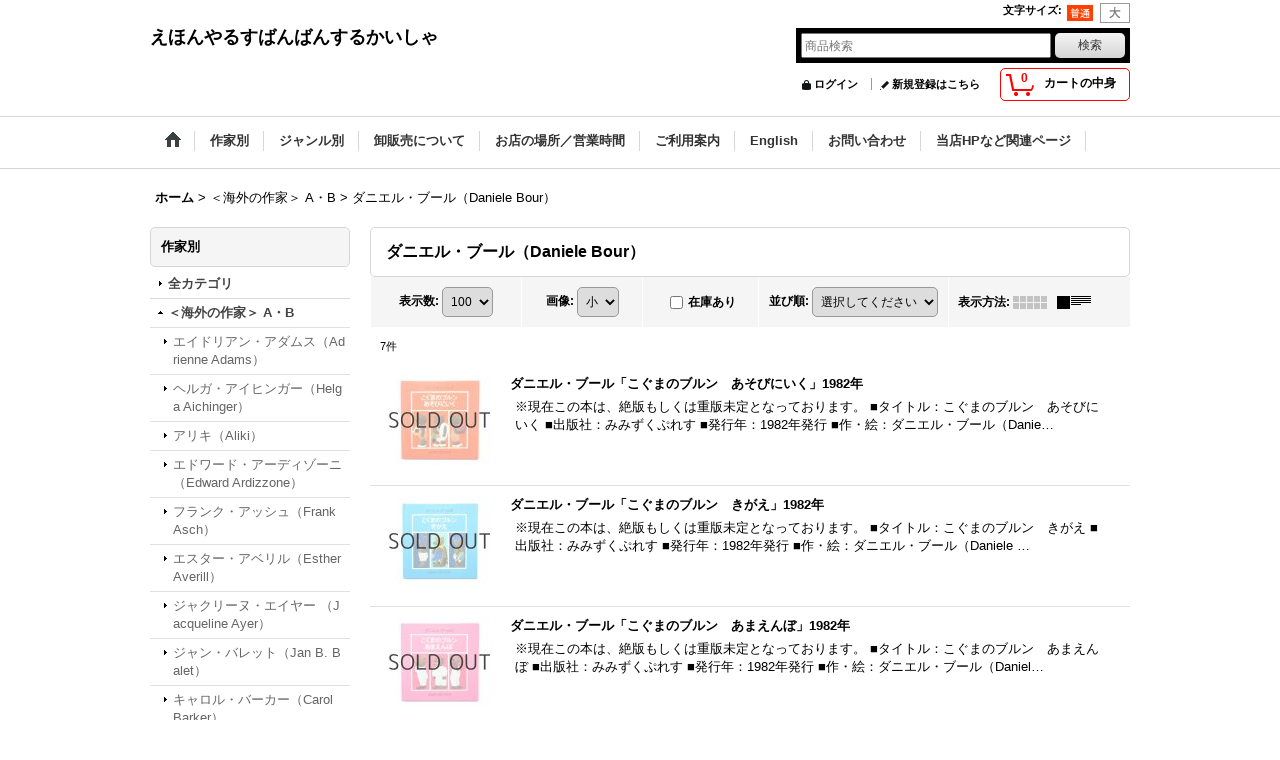

--- FILE ---
content_type: text/html; charset=UTF-8
request_url: https://rusuban.ocnk.net/product-list/504?num=100&img=120
body_size: 31074
content:
<!DOCTYPE html><html lang="ja">
<head>
    <meta charset="utf-8" />
    <title>ダニエル・ブール（Daniele Bour） - えほんやるすばんばんするかいしゃ</title>
    <meta name="keywords" content="絵本,古本,通販,洋書絵本,高円寺,えほんやるすばんばんするかいしゃ,絵本の古本屋,絵本専門の古本屋,えほん,東京,子ども,古書,古絵本屋," />
    <meta name="description" content="東京・高円寺にある絶版・品切れの絵本、洋書絵本を中心に扱う絵本の古本屋「えほんやるすばんばんするかいしゃ」のオンラインショップです。" />
    <link rel="alternate" type="application/rss+xml" title="RSS" href="https://rusuban.ocnk.net/rss/rss.php" />
    <link rel="alternate" media="only screen and (max-width: 640px)" href="https://rusuban.ocnk.net/phone/product-list/504" />
    <link rel="canonical" href="https://rusuban.ocnk.net/product-list/504" />
    <link href="/res/layout001/style/public/font-awesome-4.7.0/css/font-awesome.min.css" rel="stylesheet" />
    <link href="https://rusuban.ocnk.net/res/layout001/style/common.css?1698389121" rel="stylesheet" type="text/css" media="all" />
    <link href="https://rusuban.ocnk.net/res/layout004/style/template.css?1811011534" rel="stylesheet" type="text/css" media="all" />
    <link href="https://rusuban.ocnk.net/res/layout001/style/jquery.fancybox.css" rel="stylesheet" type="text/css" media="all" />
    <link href="https://rusuban.ocnk.net/res/layout004/style/default.css?1402535650" rel="stylesheet" type="text/css" media="all" />
    <script src="https://rusuban.ocnk.net/res/layout004/js/public/jquery.js?v=420213"></script>
    <script src="https://rusuban.ocnk.net/res/layout004/js/underscore.js?v=3"></script>
    <script src="https://rusuban.ocnk.net/res/layout004/js/flipsnap.min.js"></script>
    <script src="https://rusuban.ocnk.net/res/layout004/js/pack/ocnk-min.js?1625028332"></script>
    <script src="https://rusuban.ocnk.net/res/layout004/js/pack/ranking-tab-min.js?1625028310"></script>
<meta name="verify-v1" content="bVIAo34o0XunFgJX0XD9rHl8muIEghu8VonQDX1H+Ds=" />
</head>

<body class="categorylist_page_body" id="categorylist_page_504">
<div id="container" class="jpn_version visitor">
<div id="inner_container">

    <header role="banner">
        <div id="header_container">
            <div id="header">

                <div id="inner_header">

                    <div id="header_top" class="fix_center clearfix">
                        <div id="copy" class="header_top_800">

                        </div>
                        <div id="header_font_setting">
                            <div class="font_setting">
                                <span class="set_font_title">文字サイズ<span class="colon">:</span></span>
                                <span class="set_font_normal"></span><span class="set_font_large"></span>
                            </div>
                        </div>
                    </div>

                    <div id="header_middle" class="fix_center clearfix">
                        <div id="shoptext" itemscope="itemscope" itemtype="http://schema.org/Organization">
                            <a itemprop="url" href="https://rusuban.ocnk.net">えほんやるすばんばんするかいしゃ</a>
                        </div>
                        <div id="search" itemscope="itemscope" itemtype="http://schema.org/WebSite">
                            <meta itemprop="url" content="https://rusuban.ocnk.net" />
                            <form class="search_form" method="get" action="https://rusuban.ocnk.net/product-list" role="search" itemprop="potentialAction" itemscope="itemscope" itemtype="http://schema.org/SearchAction">
                                <meta itemprop="target" content="https://rusuban.ocnk.net/product-list/?keyword={keyword}" />
                                <input type="hidden" name="num" value="100" />
                                <input type="hidden" name="img" value="120" />
                                <input type="search" class="largesize searchform" name="keyword" value="" placeholder="商品検索" itemprop="query-input" />
                                <span class="global_btn"><input type="submit" class="searchinput btn_size_small btn_color_common" name="Submit" value="検索" /></span>
                            </form>
                        </div>
                    </div>

                    <div id="header_bottom" class="fix_center clearfix">
                        <div id="carttop">
                            <div class="shopping_cart_button has_cart_popup" data-empty-text="">
                                <div class="cartbtn">
                                    <a href="https://rusuban.ocnk.net/cart">
                                        <span class="cartquantity">0</span>
                                        <span class="cartbtn_text">カートの中身</span>
                                    </a>
                                </div>
                            </div>
                        </div>

                        <div class="signin guestmember">
                            <div class="signin_box">
                                <ul>
                                    <li class="signin_top">
                                        <a href="https://rusuban.ocnk.net/member-login" class="secure_link">ログイン</a>
                                    </li>
                                    <li class="register_top">
                                        <a href="https://rusuban.ocnk.net/register" class="secure_link">新規登録はこちら</a>
                                    </li>
                                </ul>
                            </div>
                        </div>
                    </div>

                </div>

                <nav role="navigation">
                    <div id="header_navigation">
                        <div id="globalnavi" class="clearfix" data-drilldown="off">
                            <ul class="fix_center clearfix pre_load_nav dropdown">
                                <li class="header_nav h_home posleft">
                                    <a href="https://rusuban.ocnk.net/" class="nav_link"><span class="nav_box"><img src="https://rusuban.ocnk.net/res/layout004/img/navi_home_bg.gif" data-x2="https://rusuban.ocnk.net/res/layout004/img/navi_home_bg_x2.gif" width="45" height="45" alt="ホーム" /></span></a>
                                </li>
                                <li class="header_nav h_category">
                                    <div class="header_category">
                                        <a href="javascript:void(0);" class="nav_link"><span class="nav_box">作家別</span></a>
                                    </div>
                                    <ul class="sub_menu">
                                        <li class="h_maincategory186">
                                            <div class="sub_menu_button">
                                                <!-- one.content: ＜日本の作家＞ あ・か行 -->
                                                <a href="javascript:void(0);" class="parent_category">
                                                                                                        <span class="nav_text">＜日本の作家＞ あ・か行</span>
                                                </a>
                                            </div>
                                            <ul class="sub_menu">
                                                <li class="all_items">
                                                    <a href="https://rusuban.ocnk.net/product-list/186?num=100&amp;img=120" class="item_list_link">全商品 (＜日本の作家＞ あ・か行)</a>
                                                </li>
                                                <li class="h_subcategory187">
                                                    <a href="https://rusuban.ocnk.net/product-list/187?num=100&amp;img=120" class="item_list_link">
                                                                                                                <span class="nav_text">赤坂三好</span>
                                                    </a>
                                                </li>
                                                <li class="h_subcategory188">
                                                    <a href="https://rusuban.ocnk.net/product-list/188?num=100&amp;img=120" class="item_list_link">
                                                                                                                <span class="nav_text">赤羽末吉</span>
                                                    </a>
                                                </li>
                                                <li class="h_subcategory189">
                                                    <a href="https://rusuban.ocnk.net/product-list/189?num=100&amp;img=120" class="item_list_link">
                                                                                                                <span class="nav_text">赤星亮衛</span>
                                                    </a>
                                                </li>
                                                <li class="h_subcategory190">
                                                    <a href="https://rusuban.ocnk.net/product-list/190?num=100&amp;img=120" class="item_list_link">
                                                                                                                <span class="nav_text">秋野亥左牟</span>
                                                    </a>
                                                </li>
                                                <li class="h_subcategory191">
                                                    <a href="https://rusuban.ocnk.net/product-list/191?num=100&amp;img=120" class="item_list_link">
                                                                                                                <span class="nav_text">秋野不矩</span>
                                                    </a>
                                                </li>
                                                <li class="h_subcategory192">
                                                    <a href="https://rusuban.ocnk.net/product-list/192?num=100&amp;img=120" class="item_list_link">
                                                                                                                <span class="nav_text">朝倉摂</span>
                                                    </a>
                                                </li>
                                                <li class="h_subcategory193">
                                                    <a href="https://rusuban.ocnk.net/product-list/193?num=100&amp;img=120" class="item_list_link">
                                                                                                                <span class="nav_text">安西水丸</span>
                                                    </a>
                                                </li>
                                                <li class="h_subcategory194">
                                                    <a href="https://rusuban.ocnk.net/product-list/194?num=100&amp;img=120" class="item_list_link">
                                                                                                                <span class="nav_text">安野光雅</span>
                                                    </a>
                                                </li>
                                                <li class="h_subcategory290">
                                                    <a href="https://rusuban.ocnk.net/product-list/290?num=100&amp;img=120" class="item_list_link">
                                                                                                                <span class="nav_text">飯沢匡</span>
                                                    </a>
                                                </li>
                                                <li class="h_subcategory195">
                                                    <a href="https://rusuban.ocnk.net/product-list/195?num=100&amp;img=120" class="item_list_link">
                                                                                                                <span class="nav_text">井江春代</span>
                                                    </a>
                                                </li>
                                                <li class="h_subcategory196">
                                                    <a href="https://rusuban.ocnk.net/product-list/196?num=100&amp;img=120" class="item_list_link">
                                                                                                                <span class="nav_text">伊坂芳太良</span>
                                                    </a>
                                                </li>
                                                <li class="h_subcategory197">
                                                    <a href="https://rusuban.ocnk.net/product-list/197?num=100&amp;img=120" class="item_list_link">
                                                                                                                <span class="nav_text">井上洋介</span>
                                                    </a>
                                                </li>
                                                <li class="h_subcategory199">
                                                    <a href="https://rusuban.ocnk.net/product-list/199?num=100&amp;img=120" class="item_list_link">
                                                                                                                <span class="nav_text">岩崎ちひろ</span>
                                                    </a>
                                                </li>
                                                <li class="h_subcategory200">
                                                    <a href="https://rusuban.ocnk.net/product-list/200?num=100&amp;img=120" class="item_list_link">
                                                                                                                <span class="nav_text">上野紀子</span>
                                                    </a>
                                                </li>
                                                <li class="h_subcategory201">
                                                    <a href="https://rusuban.ocnk.net/product-list/201?num=100&amp;img=120" class="item_list_link">
                                                                                                                <span class="nav_text">宇野亜喜良</span>
                                                    </a>
                                                </li>
                                                <li class="h_subcategory202">
                                                    <a href="https://rusuban.ocnk.net/product-list/202?num=100&amp;img=120" class="item_list_link">
                                                                                                                <span class="nav_text">遠藤てるよ</span>
                                                    </a>
                                                </li>
                                                <li class="h_subcategory203">
                                                    <a href="https://rusuban.ocnk.net/product-list/203?num=100&amp;img=120" class="item_list_link">
                                                                                                                <span class="nav_text">太田大八</span>
                                                    </a>
                                                </li>
                                                <li class="h_subcategory204">
                                                    <a href="https://rusuban.ocnk.net/product-list/204?num=100&amp;img=120" class="item_list_link">
                                                                                                                <span class="nav_text">荻太郎</span>
                                                    </a>
                                                </li>
                                                <li class="h_subcategory205">
                                                    <a href="https://rusuban.ocnk.net/product-list/205?num=100&amp;img=120" class="item_list_link">
                                                                                                                <span class="nav_text">小沢良吉</span>
                                                    </a>
                                                </li>
                                                <li class="h_subcategory206">
                                                    <a href="https://rusuban.ocnk.net/product-list/206?num=100&amp;img=120" class="item_list_link">
                                                                                                                <span class="nav_text">小薗江圭子</span>
                                                    </a>
                                                </li>
                                                <li class="h_subcategory207">
                                                    <a href="https://rusuban.ocnk.net/product-list/207?num=100&amp;img=120" class="item_list_link">
                                                                                                                <span class="nav_text">小野かおる</span>
                                                    </a>
                                                </li>
                                                <li class="h_subcategory208">
                                                    <a href="https://rusuban.ocnk.net/product-list/208?num=100&amp;img=120" class="item_list_link">
                                                                                                                <span class="nav_text">小野木学</span>
                                                    </a>
                                                </li>
                                                <li class="h_subcategory209">
                                                    <a href="https://rusuban.ocnk.net/product-list/209?num=100&amp;img=120" class="item_list_link">
                                                                                                                <span class="nav_text">織茂恭子</span>
                                                    </a>
                                                </li>
                                                <li class="h_subcategory210">
                                                    <a href="https://rusuban.ocnk.net/product-list/210?num=100&amp;img=120" class="item_list_link">
                                                                                                                <span class="nav_text">甲斐信枝</span>
                                                    </a>
                                                </li>
                                                <li class="h_subcategory211">
                                                    <a href="https://rusuban.ocnk.net/product-list/211?num=100&amp;img=120" class="item_list_link">
                                                                                                                <span class="nav_text">柿本幸造</span>
                                                    </a>
                                                </li>
                                                <li class="h_subcategory212">
                                                    <a href="https://rusuban.ocnk.net/product-list/212?num=100&amp;img=120" class="item_list_link">
                                                                                                                <span class="nav_text">加古里子</span>
                                                    </a>
                                                </li>
                                                <li class="h_subcategory213">
                                                    <a href="https://rusuban.ocnk.net/product-list/213?num=100&amp;img=120" class="item_list_link">
                                                                                                                <span class="nav_text">梶山俊夫</span>
                                                    </a>
                                                </li>
                                                <li class="h_subcategory214">
                                                    <a href="https://rusuban.ocnk.net/product-list/214?num=100&amp;img=120" class="item_list_link">
                                                                                                                <span class="nav_text">片山健</span>
                                                    </a>
                                                </li>
                                                <li class="h_subcategory215">
                                                    <a href="https://rusuban.ocnk.net/product-list/215?num=100&amp;img=120" class="item_list_link">
                                                                                                                <span class="nav_text">金尾恵子</span>
                                                    </a>
                                                </li>
                                                <li class="h_subcategory216">
                                                    <a href="https://rusuban.ocnk.net/product-list/216?num=100&amp;img=120" class="item_list_link">
                                                                                                                <span class="nav_text">北田卓史</span>
                                                    </a>
                                                </li>
                                                <li class="h_subcategory217">
                                                    <a href="https://rusuban.ocnk.net/product-list/217?num=100&amp;img=120" class="item_list_link">
                                                                                                                <span class="nav_text">きたむらえり</span>
                                                    </a>
                                                </li>
                                                <li class="h_subcategory218">
                                                    <a href="https://rusuban.ocnk.net/product-list/218?num=100&amp;img=120" class="item_list_link">
                                                                                                                <span class="nav_text">木葉井悦子</span>
                                                    </a>
                                                </li>
                                                <li class="h_subcategory219">
                                                    <a href="https://rusuban.ocnk.net/product-list/219?num=100&amp;img=120" class="item_list_link">
                                                                                                                <span class="nav_text">儀間比呂志</span>
                                                    </a>
                                                </li>
                                                <li class="h_subcategory220">
                                                    <a href="https://rusuban.ocnk.net/product-list/220?num=100&amp;img=120" class="item_list_link">
                                                                                                                <span class="nav_text">熊谷元一</span>
                                                    </a>
                                                </li>
                                                <li class="h_subcategory221">
                                                    <a href="https://rusuban.ocnk.net/product-list/221?num=100&amp;img=120" class="item_list_link">
                                                                                                                <span class="nav_text">久里洋二</span>
                                                    </a>
                                                </li>
                                                <li class="h_subcategory222">
                                                    <a href="https://rusuban.ocnk.net/product-list/222?num=100&amp;img=120" class="item_list_link">
                                                                                                                <span class="nav_text">五味太郎</span>
                                                    </a>
                                                </li>
                                                <li class="h_subcategory487 posbottom">
                                                    <a href="https://rusuban.ocnk.net/product-list/487?num=100&amp;img=120" class="item_list_link">
                                                                                                                <span class="nav_text">その他</span>
                                                    </a>
                                                </li>
                                            </ul>
                                        </li>
                                        <li class="h_maincategory223">
                                            <div class="sub_menu_button">
                                                <!-- one.content: ＜日本の作家＞ さ・た行 -->
                                                <a href="javascript:void(0);" class="parent_category">
                                                                                                        <span class="nav_text">＜日本の作家＞ さ・た行</span>
                                                </a>
                                            </div>
                                            <ul class="sub_menu">
                                                <li class="all_items">
                                                    <a href="https://rusuban.ocnk.net/product-list/223?num=100&amp;img=120" class="item_list_link">全商品 (＜日本の作家＞ さ・た行)</a>
                                                </li>
                                                <li class="h_subcategory224">
                                                    <a href="https://rusuban.ocnk.net/product-list/224?num=100&amp;img=120" class="item_list_link">
                                                                                                                <span class="nav_text">佐々木マキ</span>
                                                    </a>
                                                </li>
                                                <li class="h_subcategory225">
                                                    <a href="https://rusuban.ocnk.net/product-list/225?num=100&amp;img=120" class="item_list_link">
                                                                                                                <span class="nav_text">佐野洋子</span>
                                                    </a>
                                                </li>
                                                <li class="h_subcategory495">
                                                    <a href="https://rusuban.ocnk.net/product-list/495?num=100&amp;img=120" class="item_list_link">
                                                                                                                <span class="nav_text">佐藤忠良</span>
                                                    </a>
                                                </li>
                                                <li class="h_subcategory227">
                                                    <a href="https://rusuban.ocnk.net/product-list/227?num=100&amp;img=120" class="item_list_link">
                                                                                                                <span class="nav_text">スズキコージ</span>
                                                    </a>
                                                </li>
                                                <li class="h_subcategory228">
                                                    <a href="https://rusuban.ocnk.net/product-list/228?num=100&amp;img=120" class="item_list_link">
                                                                                                                <span class="nav_text">鈴木悦郎</span>
                                                    </a>
                                                </li>
                                                <li class="h_subcategory229">
                                                    <a href="https://rusuban.ocnk.net/product-list/229?num=100&amp;img=120" class="item_list_link">
                                                                                                                <span class="nav_text">鈴木義治</span>
                                                    </a>
                                                </li>
                                                <li class="h_subcategory230">
                                                    <a href="https://rusuban.ocnk.net/product-list/230?num=100&amp;img=120" class="item_list_link">
                                                                                                                <span class="nav_text">杉田豊</span>
                                                    </a>
                                                </li>
                                                <li class="h_subcategory231">
                                                    <a href="https://rusuban.ocnk.net/product-list/231?num=100&amp;img=120" class="item_list_link">
                                                                                                                <span class="nav_text">瀬川康男</span>
                                                    </a>
                                                </li>
                                                <li class="h_subcategory232">
                                                    <a href="https://rusuban.ocnk.net/product-list/232?num=100&amp;img=120" class="item_list_link">
                                                                                                                <span class="nav_text">せなけいこ</span>
                                                    </a>
                                                </li>
                                                <li class="h_subcategory291">
                                                    <a href="https://rusuban.ocnk.net/product-list/291?num=100&amp;img=120" class="item_list_link">
                                                                                                                <span class="nav_text">タイガー立石</span>
                                                    </a>
                                                </li>
                                                <li class="h_subcategory233">
                                                    <a href="https://rusuban.ocnk.net/product-list/233?num=100&amp;img=120" class="item_list_link">
                                                                                                                <span class="nav_text">大道あや</span>
                                                    </a>
                                                </li>
                                                <li class="h_subcategory234">
                                                    <a href="https://rusuban.ocnk.net/product-list/234?num=100&amp;img=120" class="item_list_link">
                                                                                                                <span class="nav_text">高羽賢一</span>
                                                    </a>
                                                </li>
                                                <li class="h_subcategory235">
                                                    <a href="https://rusuban.ocnk.net/product-list/235?num=100&amp;img=120" class="item_list_link">
                                                                                                                <span class="nav_text">滝平二郎</span>
                                                    </a>
                                                </li>
                                                <li class="h_subcategory236">
                                                    <a href="https://rusuban.ocnk.net/product-list/236?num=100&amp;img=120" class="item_list_link">
                                                                                                                <span class="nav_text">武井武雄</span>
                                                    </a>
                                                </li>
                                                <li class="h_subcategory237">
                                                    <a href="https://rusuban.ocnk.net/product-list/237?num=100&amp;img=120" class="item_list_link">
                                                                                                                <span class="nav_text">竹久夢二</span>
                                                    </a>
                                                </li>
                                                <li class="h_subcategory238">
                                                    <a href="https://rusuban.ocnk.net/product-list/238?num=100&amp;img=120" class="item_list_link">
                                                                                                                <span class="nav_text">田島征三</span>
                                                    </a>
                                                </li>
                                                <li class="h_subcategory239">
                                                    <a href="https://rusuban.ocnk.net/product-list/239?num=100&amp;img=120" class="item_list_link">
                                                                                                                <span class="nav_text">田名網敬一</span>
                                                    </a>
                                                </li>
                                                <li class="h_subcategory240">
                                                    <a href="https://rusuban.ocnk.net/product-list/240?num=100&amp;img=120" class="item_list_link">
                                                                                                                <span class="nav_text">谷内六郎</span>
                                                    </a>
                                                </li>
                                                <li class="h_subcategory241">
                                                    <a href="https://rusuban.ocnk.net/product-list/241?num=100&amp;img=120" class="item_list_link">
                                                                                                                <span class="nav_text">谷内こうた</span>
                                                    </a>
                                                </li>
                                                <li class="h_subcategory242">
                                                    <a href="https://rusuban.ocnk.net/product-list/242?num=100&amp;img=120" class="item_list_link">
                                                                                                                <span class="nav_text">田畑精一</span>
                                                    </a>
                                                </li>
                                                <li class="h_subcategory243">
                                                    <a href="https://rusuban.ocnk.net/product-list/243?num=100&amp;img=120" class="item_list_link">
                                                                                                                <span class="nav_text">たむらしげる</span>
                                                    </a>
                                                </li>
                                                <li class="h_subcategory244">
                                                    <a href="https://rusuban.ocnk.net/product-list/244?num=100&amp;img=120" class="item_list_link">
                                                                                                                <span class="nav_text">長新太</span>
                                                    </a>
                                                </li>
                                                <li class="h_subcategory245">
                                                    <a href="https://rusuban.ocnk.net/product-list/245?num=100&amp;img=120" class="item_list_link">
                                                                                                                <span class="nav_text">司修</span>
                                                    </a>
                                                </li>
                                                <li class="h_subcategory246">
                                                    <a href="https://rusuban.ocnk.net/product-list/246?num=100&amp;img=120" class="item_list_link">
                                                                                                                <span class="nav_text">得田之久</span>
                                                    </a>
                                                </li>
                                                <li class="h_subcategory247">
                                                    <a href="https://rusuban.ocnk.net/product-list/247?num=100&amp;img=120" class="item_list_link">
                                                                                                                <span class="nav_text">富永秀夫</span>
                                                    </a>
                                                </li>
                                                <li class="h_subcategory488 posbottom">
                                                    <a href="https://rusuban.ocnk.net/product-list/488?num=100&amp;img=120" class="item_list_link">
                                                                                                                <span class="nav_text">その他</span>
                                                    </a>
                                                </li>
                                            </ul>
                                        </li>
                                        <li class="h_maincategory248">
                                            <div class="sub_menu_button">
                                                <!-- one.content: ＜日本の作家＞ な・は行 -->
                                                <a href="javascript:void(0);" class="parent_category">
                                                                                                        <span class="nav_text">＜日本の作家＞ な・は行</span>
                                                </a>
                                            </div>
                                            <ul class="sub_menu">
                                                <li class="all_items">
                                                    <a href="https://rusuban.ocnk.net/product-list/248?num=100&amp;img=120" class="item_list_link">全商品 (＜日本の作家＞ な・は行)</a>
                                                </li>
                                                <li class="h_subcategory250">
                                                    <a href="https://rusuban.ocnk.net/product-list/250?num=100&amp;img=120" class="item_list_link">
                                                                                                                <span class="nav_text">中川宗弥</span>
                                                    </a>
                                                </li>
                                                <li class="h_subcategory249">
                                                    <a href="https://rusuban.ocnk.net/product-list/249?num=100&amp;img=120" class="item_list_link">
                                                                                                                <span class="nav_text">中谷千代子</span>
                                                    </a>
                                                </li>
                                                <li class="h_subcategory251">
                                                    <a href="https://rusuban.ocnk.net/product-list/251?num=100&amp;img=120" class="item_list_link">
                                                                                                                <span class="nav_text">なかのひろたか</span>
                                                    </a>
                                                </li>
                                                <li class="h_subcategory252">
                                                    <a href="https://rusuban.ocnk.net/product-list/252?num=100&amp;img=120" class="item_list_link">
                                                                                                                <span class="nav_text">西巻茅子</span>
                                                    </a>
                                                </li>
                                                <li class="h_subcategory253">
                                                    <a href="https://rusuban.ocnk.net/product-list/253?num=100&amp;img=120" class="item_list_link">
                                                                                                                <span class="nav_text">西村繁男</span>
                                                    </a>
                                                </li>
                                                <li class="h_subcategory254">
                                                    <a href="https://rusuban.ocnk.net/product-list/254?num=100&amp;img=120" class="item_list_link">
                                                                                                                <span class="nav_text">初山滋</span>
                                                    </a>
                                                </li>
                                                <li class="h_subcategory255">
                                                    <a href="https://rusuban.ocnk.net/product-list/255?num=100&amp;img=120" class="item_list_link">
                                                                                                                <span class="nav_text">羽根節子</span>
                                                    </a>
                                                </li>
                                                <li class="h_subcategory494">
                                                    <a href="https://rusuban.ocnk.net/product-list/494?num=100&amp;img=120" class="item_list_link">
                                                                                                                <span class="nav_text">馬場のぼる</span>
                                                    </a>
                                                </li>
                                                <li class="h_subcategory256">
                                                    <a href="https://rusuban.ocnk.net/product-list/256?num=100&amp;img=120" class="item_list_link">
                                                                                                                <span class="nav_text">東君平</span>
                                                    </a>
                                                </li>
                                                <li class="h_subcategory257">
                                                    <a href="https://rusuban.ocnk.net/product-list/257?num=100&amp;img=120" class="item_list_link">
                                                                                                                <span class="nav_text">土方久功</span>
                                                    </a>
                                                </li>
                                                <li class="h_subcategory258">
                                                    <a href="https://rusuban.ocnk.net/product-list/258?num=100&amp;img=120" class="item_list_link">
                                                                                                                <span class="nav_text">平山和子</span>
                                                    </a>
                                                </li>
                                                <li class="h_subcategory259">
                                                    <a href="https://rusuban.ocnk.net/product-list/259?num=100&amp;img=120" class="item_list_link">
                                                                                                                <span class="nav_text">深沢邦朗</span>
                                                    </a>
                                                </li>
                                                <li class="h_subcategory260">
                                                    <a href="https://rusuban.ocnk.net/product-list/260?num=100&amp;img=120" class="item_list_link">
                                                                                                                <span class="nav_text">深沢紅子</span>
                                                    </a>
                                                </li>
                                                <li class="h_subcategory261">
                                                    <a href="https://rusuban.ocnk.net/product-list/261?num=100&amp;img=120" class="item_list_link">
                                                                                                                <span class="nav_text">福田庄助</span>
                                                    </a>
                                                </li>
                                                <li class="h_subcategory262">
                                                    <a href="https://rusuban.ocnk.net/product-list/262?num=100&amp;img=120" class="item_list_link">
                                                                                                                <span class="nav_text">藤城清治</span>
                                                    </a>
                                                </li>
                                                <li class="h_subcategory263">
                                                    <a href="https://rusuban.ocnk.net/product-list/263?num=100&amp;img=120" class="item_list_link">
                                                                                                                <span class="nav_text">降矢洋子</span>
                                                    </a>
                                                </li>
                                                <li class="h_subcategory264">
                                                    <a href="https://rusuban.ocnk.net/product-list/264?num=100&amp;img=120" class="item_list_link">
                                                                                                                <span class="nav_text">堀内誠一</span>
                                                    </a>
                                                </li>
                                                <li class="h_subcategory489 posbottom">
                                                    <a href="https://rusuban.ocnk.net/product-list/489?num=100&amp;img=120" class="item_list_link">
                                                                                                                <span class="nav_text">その他</span>
                                                    </a>
                                                </li>
                                            </ul>
                                        </li>
                                        <li class="h_maincategory265">
                                            <div class="sub_menu_button">
                                                <!-- one.content: ＜日本の作家＞ ま・や・ら・わ行 -->
                                                <a href="javascript:void(0);" class="parent_category">
                                                                                                        <span class="nav_text">＜日本の作家＞ ま・や・ら・わ行</span>
                                                </a>
                                            </div>
                                            <ul class="sub_menu">
                                                <li class="all_items">
                                                    <a href="https://rusuban.ocnk.net/product-list/265?num=100&amp;img=120" class="item_list_link">全商品 (＜日本の作家＞ ま・や・ら・わ行)</a>
                                                </li>
                                                <li class="h_subcategory266">
                                                    <a href="https://rusuban.ocnk.net/product-list/266?num=100&amp;img=120" class="item_list_link">
                                                                                                                <span class="nav_text">真島節子</span>
                                                    </a>
                                                </li>
                                                <li class="h_subcategory267">
                                                    <a href="https://rusuban.ocnk.net/product-list/267?num=100&amp;img=120" class="item_list_link">
                                                                                                                <span class="nav_text">丸木俊</span>
                                                    </a>
                                                </li>
                                                <li class="h_subcategory268">
                                                    <a href="https://rusuban.ocnk.net/product-list/268?num=100&amp;img=120" class="item_list_link">
                                                                                                                <span class="nav_text">三好碩也</span>
                                                    </a>
                                                </li>
                                                <li class="h_subcategory270">
                                                    <a href="https://rusuban.ocnk.net/product-list/270?num=100&amp;img=120" class="item_list_link">
                                                                                                                <span class="nav_text">三芳悌吉</span>
                                                    </a>
                                                </li>
                                                <li class="h_subcategory271">
                                                    <a href="https://rusuban.ocnk.net/product-list/271?num=100&amp;img=120" class="item_list_link">
                                                                                                                <span class="nav_text">村上勉</span>
                                                    </a>
                                                </li>
                                                <li class="h_subcategory272">
                                                    <a href="https://rusuban.ocnk.net/product-list/272?num=100&amp;img=120" class="item_list_link">
                                                                                                                <span class="nav_text">村山知義</span>
                                                    </a>
                                                </li>
                                                <li class="h_subcategory273">
                                                    <a href="https://rusuban.ocnk.net/product-list/273?num=100&amp;img=120" class="item_list_link">
                                                                                                                <span class="nav_text">茂田井武</span>
                                                    </a>
                                                </li>
                                                <li class="h_subcategory274">
                                                    <a href="https://rusuban.ocnk.net/product-list/274?num=100&amp;img=120" class="item_list_link">
                                                                                                                <span class="nav_text">柳生弦一郎</span>
                                                    </a>
                                                </li>
                                                <li class="h_subcategory496">
                                                    <a href="https://rusuban.ocnk.net/product-list/496?num=100&amp;img=120" class="item_list_link">
                                                                                                                <span class="nav_text">ヤシマタロウ（八島太郎）</span>
                                                    </a>
                                                </li>
                                                <li class="h_subcategory292">
                                                    <a href="https://rusuban.ocnk.net/product-list/292?num=100&amp;img=120" class="item_list_link">
                                                                                                                <span class="nav_text">安 泰</span>
                                                    </a>
                                                </li>
                                                <li class="h_subcategory275">
                                                    <a href="https://rusuban.ocnk.net/product-list/275?num=100&amp;img=120" class="item_list_link">
                                                                                                                <span class="nav_text">柳原良平</span>
                                                    </a>
                                                </li>
                                                <li class="h_subcategory276">
                                                    <a href="https://rusuban.ocnk.net/product-list/276?num=100&amp;img=120" class="item_list_link">
                                                                                                                <span class="nav_text">やなせたかし</span>
                                                    </a>
                                                </li>
                                                <li class="h_subcategory277">
                                                    <a href="https://rusuban.ocnk.net/product-list/277?num=100&amp;img=120" class="item_list_link">
                                                                                                                <span class="nav_text">薮内正幸</span>
                                                    </a>
                                                </li>
                                                <li class="h_subcategory278">
                                                    <a href="https://rusuban.ocnk.net/product-list/278?num=100&amp;img=120" class="item_list_link">
                                                                                                                <span class="nav_text">山本忠敬</span>
                                                    </a>
                                                </li>
                                                <li class="h_subcategory279">
                                                    <a href="https://rusuban.ocnk.net/product-list/279?num=100&amp;img=120" class="item_list_link">
                                                                                                                <span class="nav_text">山脇百合子</span>
                                                    </a>
                                                </li>
                                                <li class="h_subcategory280">
                                                    <a href="https://rusuban.ocnk.net/product-list/280?num=100&amp;img=120" class="item_list_link">
                                                                                                                <span class="nav_text">山田三郎</span>
                                                    </a>
                                                </li>
                                                <li class="h_subcategory281">
                                                    <a href="https://rusuban.ocnk.net/product-list/281?num=100&amp;img=120" class="item_list_link">
                                                                                                                <span class="nav_text">油野誠一</span>
                                                    </a>
                                                </li>
                                                <li class="h_subcategory282">
                                                    <a href="https://rusuban.ocnk.net/product-list/282?num=100&amp;img=120" class="item_list_link">
                                                                                                                <span class="nav_text">わかやまけん</span>
                                                    </a>
                                                </li>
                                                <li class="h_subcategory283">
                                                    <a href="https://rusuban.ocnk.net/product-list/283?num=100&amp;img=120" class="item_list_link">
                                                                                                                <span class="nav_text">和歌山静子</span>
                                                    </a>
                                                </li>
                                                <li class="h_subcategory284">
                                                    <a href="https://rusuban.ocnk.net/product-list/284?num=100&amp;img=120" class="item_list_link">
                                                                                                                <span class="nav_text">和田誠</span>
                                                    </a>
                                                </li>
                                                <li class="h_subcategory490 posbottom">
                                                    <a href="https://rusuban.ocnk.net/product-list/490?num=100&amp;img=120" class="item_list_link">
                                                                                                                <span class="nav_text">その他</span>
                                                    </a>
                                                </li>
                                            </ul>
                                        </li>
                                        <li class="h_maincategory288">
                                            <div class="sub_menu_button">
                                                <!-- one.content: ＜日本の作家＞ その他 -->
                                                <a href="https://rusuban.ocnk.net/product-list/288?num=100&amp;img=120" class="item_list_link">
                                                                                                        <span class="nav_text">＜日本の作家＞ その他</span>
                                                </a>
                                            </div>
                                        </li>
                                        <li class="h_maincategory285">
                                            <div class="sub_menu_button">
                                                <!-- one.content: ＜海外の作家＞ A・B -->
                                                <a href="javascript:void(0);" class="parent_category">
                                                                                                        <span class="nav_text">＜海外の作家＞ A・B</span>
                                                </a>
                                            </div>
                                            <ul class="sub_menu">
                                                <li class="all_items">
                                                    <a href="https://rusuban.ocnk.net/product-list/285?num=100&amp;img=120" class="item_list_link">全商品 (＜海外の作家＞ A・B)</a>
                                                </li>
                                                <li class="h_subcategory286">
                                                    <a href="https://rusuban.ocnk.net/product-list/286?num=100&amp;img=120" class="item_list_link">
                                                                                                                <span class="nav_text">エイドリアン・アダムス（Adrienne Adams）</span>
                                                    </a>
                                                </li>
                                                <li class="h_subcategory287">
                                                    <a href="https://rusuban.ocnk.net/product-list/287?num=100&amp;img=120" class="item_list_link">
                                                                                                                <span class="nav_text">ヘルガ・アイヒンガー（Helga Aichinger）</span>
                                                    </a>
                                                </li>
                                                <li class="h_subcategory293">
                                                    <a href="https://rusuban.ocnk.net/product-list/293?num=100&amp;img=120" class="item_list_link">
                                                                                                                <span class="nav_text">アリキ（Aliki）</span>
                                                    </a>
                                                </li>
                                                <li class="h_subcategory294">
                                                    <a href="https://rusuban.ocnk.net/product-list/294?num=100&amp;img=120" class="item_list_link">
                                                                                                                <span class="nav_text">エドワード・アーディゾーニ（Edward Ardizzone）</span>
                                                    </a>
                                                </li>
                                                <li class="h_subcategory295">
                                                    <a href="https://rusuban.ocnk.net/product-list/295?num=100&amp;img=120" class="item_list_link">
                                                                                                                <span class="nav_text">フランク・アッシュ（Frank Asch）</span>
                                                    </a>
                                                </li>
                                                <li class="h_subcategory296">
                                                    <a href="https://rusuban.ocnk.net/product-list/296?num=100&amp;img=120" class="item_list_link">
                                                                                                                <span class="nav_text">エスター・アベリル（Esther Averill）</span>
                                                    </a>
                                                </li>
                                                <li class="h_subcategory433">
                                                    <a href="https://rusuban.ocnk.net/product-list/433?num=100&amp;img=120" class="item_list_link">
                                                                                                                <span class="nav_text">ジャクリーヌ・エイヤー （Jacqueline Ayer）</span>
                                                    </a>
                                                </li>
                                                <li class="h_subcategory350">
                                                    <a href="https://rusuban.ocnk.net/product-list/350?num=100&amp;img=120" class="item_list_link">
                                                                                                                <span class="nav_text">ジャン・バレット（Jan B. Balet）</span>
                                                    </a>
                                                </li>
                                                <li class="h_subcategory349">
                                                    <a href="https://rusuban.ocnk.net/product-list/349?num=100&amp;img=120" class="item_list_link">
                                                                                                                <span class="nav_text">キャロル・バーカー（Carol Barker）</span>
                                                    </a>
                                                </li>
                                                <li class="h_subcategory297">
                                                    <a href="https://rusuban.ocnk.net/product-list/297?num=100&amp;img=120" class="item_list_link">
                                                                                                                <span class="nav_text">エルサ・ベスコフ（Elsa Beskow）</span>
                                                    </a>
                                                </li>
                                                <li class="h_subcategory298">
                                                    <a href="https://rusuban.ocnk.net/product-list/298?num=100&amp;img=120" class="item_list_link">
                                                                                                                <span class="nav_text">ベッティーナ（Bettina）</span>
                                                    </a>
                                                </li>
                                                <li class="h_subcategory469">
                                                    <a href="https://rusuban.ocnk.net/product-list/469?num=100&amp;img=120" class="item_list_link">
                                                                                                                <span class="nav_text">ヴィルフリード・ブレヒャー（Wilfried Blecher）</span>
                                                    </a>
                                                </li>
                                                <li class="h_subcategory299">
                                                    <a href="https://rusuban.ocnk.net/product-list/299?num=100&amp;img=120" class="item_list_link">
                                                                                                                <span class="nav_text">イワン・ビリービン（Ivan Bilibin）</span>
                                                    </a>
                                                </li>
                                                <li class="h_subcategory300">
                                                    <a href="https://rusuban.ocnk.net/product-list/300?num=100&amp;img=120" class="item_list_link">
                                                                                                                <span class="nav_text">ウラジミール・ボブリ（Vladimir Bobri）</span>
                                                    </a>
                                                </li>
                                                <li class="h_subcategory405">
                                                    <a href="https://rusuban.ocnk.net/product-list/405?num=100&amp;img=120" class="item_list_link">
                                                                                                                <span class="nav_text">イーダ・ボハッタ（Ida Bohatta）</span>
                                                    </a>
                                                </li>
                                                <li class="h_subcategory301">
                                                    <a href="https://rusuban.ocnk.net/product-list/301?num=100&amp;img=120" class="item_list_link">
                                                                                                                <span class="nav_text">スージー・ボーダル（Susi Bohdal）</span>
                                                    </a>
                                                </li>
                                                <li class="h_subcategory302">
                                                    <a href="https://rusuban.ocnk.net/product-list/302?num=100&amp;img=120" class="item_list_link">
                                                                                                                <span class="nav_text">ヘレン・ボーテン（Helen Borten）</span>
                                                    </a>
                                                </li>
                                                <li class="h_subcategory504">
                                                    <a href="https://rusuban.ocnk.net/product-list/504?num=100&amp;img=120" class="item_list_link">
                                                                                                                <span class="nav_text">ダニエル・ブール（Daniele Bour）</span>
                                                    </a>
                                                </li>
                                                <li class="h_subcategory511">
                                                    <a href="https://rusuban.ocnk.net/product-list/511?num=100&amp;img=120" class="item_list_link">
                                                                                                                <span class="nav_text">ディック・ブルーナ（Dick Bruna）</span>
                                                    </a>
                                                </li>
                                                <li class="h_subcategory303">
                                                    <a href="https://rusuban.ocnk.net/product-list/303?num=100&amp;img=120" class="item_list_link">
                                                                                                                <span class="nav_text">マーシャ・ブラウン（Marcia Brown）</span>
                                                    </a>
                                                </li>
                                                <li class="h_subcategory444">
                                                    <a href="https://rusuban.ocnk.net/product-list/444?num=100&amp;img=120" class="item_list_link">
                                                                                                                <span class="nav_text">ロラン・ド・ブリュノフ（Laurent de Brunhoff）</span>
                                                    </a>
                                                </li>
                                                <li class="h_subcategory304">
                                                    <a href="https://rusuban.ocnk.net/product-list/304?num=100&amp;img=120" class="item_list_link">
                                                                                                                <span class="nav_text">ジョン・バーニンガム（John Burningham）</span>
                                                    </a>
                                                </li>
                                                <li class="h_subcategory305">
                                                    <a href="https://rusuban.ocnk.net/product-list/305?num=100&amp;img=120" class="item_list_link">
                                                                                                                <span class="nav_text">バージニア・リー・バートン（Virginia Lee Burton）</span>
                                                    </a>
                                                </li>
                                                <li class="h_subcategory474 posbottom">
                                                    <a href="https://rusuban.ocnk.net/product-list/474?num=100&amp;img=120" class="item_list_link">
                                                                                                                <span class="nav_text">その他</span>
                                                    </a>
                                                </li>
                                            </ul>
                                        </li>
                                        <li class="h_maincategory306">
                                            <div class="sub_menu_button">
                                                <!-- one.content: ＜海外の作家＞ C・D・E -->
                                                <a href="javascript:void(0);" class="parent_category">
                                                                                                        <span class="nav_text">＜海外の作家＞ C・D・E</span>
                                                </a>
                                            </div>
                                            <ul class="sub_menu">
                                                <li class="all_items">
                                                    <a href="https://rusuban.ocnk.net/product-list/306?num=100&amp;img=120" class="item_list_link">全商品 (＜海外の作家＞ C・D・E)</a>
                                                </li>
                                                <li class="h_subcategory307">
                                                    <a href="https://rusuban.ocnk.net/product-list/307?num=100&amp;img=120" class="item_list_link">
                                                                                                                <span class="nav_text">エリック・カール（Eric Carle）</span>
                                                    </a>
                                                </li>
                                                <li class="h_subcategory308">
                                                    <a href="https://rusuban.ocnk.net/product-list/308?num=100&amp;img=120" class="item_list_link">
                                                                                                                <span class="nav_text">ジャン・シャロー（Jean Charlot）</span>
                                                    </a>
                                                </li>
                                                <li class="h_subcategory309">
                                                    <a href="https://rusuban.ocnk.net/product-list/309?num=100&amp;img=120" class="item_list_link">
                                                                                                                <span class="nav_text">レミー・シャーリップ（Remy Charlip）</span>
                                                    </a>
                                                </li>
                                                <li class="h_subcategory498">
                                                    <a href="https://rusuban.ocnk.net/product-list/498?num=100&amp;img=120" class="item_list_link">
                                                                                                                <span class="nav_text">ニキータ・チャルーシン（Nikita Charushin）</span>
                                                    </a>
                                                </li>
                                                <li class="h_subcategory310">
                                                    <a href="https://rusuban.ocnk.net/product-list/310?num=100&amp;img=120" class="item_list_link">
                                                                                                                <span class="nav_text">エウゲーニー・チャルーシン（Yevgeny Charushin）</span>
                                                    </a>
                                                </li>
                                                <li class="h_subcategory311">
                                                    <a href="https://rusuban.ocnk.net/product-list/311?num=100&amp;img=120" class="item_list_link">
                                                                                                                <span class="nav_text">アイヴァン・チャマイエフ（Ivan Chermayeff）</span>
                                                    </a>
                                                </li>
                                                <li class="h_subcategory312">
                                                    <a href="https://rusuban.ocnk.net/product-list/312?num=100&amp;img=120" class="item_list_link">
                                                                                                                <span class="nav_text"> ニコル・クラヴルー（Nicole Claveloux）</span>
                                                    </a>
                                                </li>
                                                <li class="h_subcategory313">
                                                    <a href="https://rusuban.ocnk.net/product-list/313?num=100&amp;img=120" class="item_list_link">
                                                                                                                <span class="nav_text">バーバラ・クーニー（Barbara Cooney）</span>
                                                    </a>
                                                </li>
                                                <li class="h_subcategory314">
                                                    <a href="https://rusuban.ocnk.net/product-list/314?num=100&amp;img=120" class="item_list_link">
                                                                                                                <span class="nav_text">ウォルター・クレイン（Walter Crane）</span>
                                                    </a>
                                                </li>
                                                <li class="h_subcategory315">
                                                    <a href="https://rusuban.ocnk.net/product-list/315?num=100&amp;img=120" class="item_list_link">
                                                                                                                <span class="nav_text">ジャニナ・ドマンスカ（Janina Domanska）</span>
                                                    </a>
                                                </li>
                                                <li class="h_subcategory485">
                                                    <a href="https://rusuban.ocnk.net/product-list/485?num=100&amp;img=120" class="item_list_link">
                                                                                                                <span class="nav_text">ドーレア夫妻（イングリ＆エドガー・ドーレア） （Ingri &amp; Edgar Parin d&#039;Aulaire）</span>
                                                    </a>
                                                </li>
                                                <li class="h_subcategory316">
                                                    <a href="https://rusuban.ocnk.net/product-list/316?num=100&amp;img=120" class="item_list_link">
                                                                                                                <span class="nav_text">ロジャー・デュボアザン（Roger Duvoisin）</span>
                                                    </a>
                                                </li>
                                                <li class="h_subcategory351">
                                                    <a href="https://rusuban.ocnk.net/product-list/351?num=100&amp;img=120" class="item_list_link">
                                                                                                                <span class="nav_text">オーレ・エクセル（Olle Eksell）</span>
                                                    </a>
                                                </li>
                                                <li class="h_subcategory317">
                                                    <a href="https://rusuban.ocnk.net/product-list/317?num=100&amp;img=120" class="item_list_link">
                                                                                                                <span class="nav_text">エド・エンバリー（Ed Emberley）</span>
                                                    </a>
                                                </li>
                                                <li class="h_subcategory318">
                                                    <a href="https://rusuban.ocnk.net/product-list/318?num=100&amp;img=120" class="item_list_link">
                                                                                                                <span class="nav_text">マリー・ホール・エッツ（Marie Hall Ets）</span>
                                                    </a>
                                                </li>
                                                <li class="h_subcategory319">
                                                    <a href="https://rusuban.ocnk.net/product-list/319?num=100&amp;img=120" class="item_list_link">
                                                                                                                <span class="nav_text">キャサリン・エバンス(Katherine Evans)</span>
                                                    </a>
                                                </li>
                                                <li class="h_subcategory475 posbottom">
                                                    <a href="https://rusuban.ocnk.net/product-list/475?num=100&amp;img=120" class="item_list_link">
                                                                                                                <span class="nav_text">その他</span>
                                                    </a>
                                                </li>
                                            </ul>
                                        </li>
                                        <li class="h_maincategory320">
                                            <div class="sub_menu_button">
                                                <!-- one.content: ＜海外の作家＞ F・G・H・I・J -->
                                                <a href="javascript:void(0);" class="parent_category">
                                                                                                        <span class="nav_text">＜海外の作家＞ F・G・H・I・J</span>
                                                </a>
                                            </div>
                                            <ul class="sub_menu">
                                                <li class="all_items">
                                                    <a href="https://rusuban.ocnk.net/product-list/320?num=100&amp;img=120" class="item_list_link">全商品 (＜海外の作家＞ F・G・H・I・J)</a>
                                                </li>
                                                <li class="h_subcategory321">
                                                    <a href="https://rusuban.ocnk.net/product-list/321?num=100&amp;img=120" class="item_list_link">
                                                                                                                <span class="nav_text">ハンス・フィッシャー（Hans Fischer）</span>
                                                    </a>
                                                </li>
                                                <li class="h_subcategory434">
                                                    <a href="https://rusuban.ocnk.net/product-list/434?num=100&amp;img=120" class="item_list_link">
                                                                                                                <span class="nav_text">マージョリー・フラック（Marjorie Flack）</span>
                                                    </a>
                                                </li>
                                                <li class="h_subcategory445">
                                                    <a href="https://rusuban.ocnk.net/product-list/445?num=100&amp;img=120" class="item_list_link">
                                                                                                                <span class="nav_text">フランソワーズ（Francois）</span>
                                                    </a>
                                                </li>
                                                <li class="h_subcategory322">
                                                    <a href="https://rusuban.ocnk.net/product-list/322?num=100&amp;img=120" class="item_list_link">
                                                                                                                <span class="nav_text">アントニオ・フラスコーニ（Antonio Frasconi）</span>
                                                    </a>
                                                </li>
                                                <li class="h_subcategory365">
                                                    <a href="https://rusuban.ocnk.net/product-list/365?num=100&amp;img=120" class="item_list_link">
                                                                                                                <span class="nav_text">リロ・フロム（Lilo Fromm）</span>
                                                    </a>
                                                </li>
                                                <li class="h_subcategory353">
                                                    <a href="https://rusuban.ocnk.net/product-list/353?num=100&amp;img=120" class="item_list_link">
                                                                                                                <span class="nav_text">ポール・ガルドン（Paul Galdone）</span>
                                                    </a>
                                                </li>
                                                <li class="h_subcategory354">
                                                    <a href="https://rusuban.ocnk.net/product-list/354?num=100&amp;img=120" class="item_list_link">
                                                                                                                <span class="nav_text">ロバート・ガルスター（Robert Galster）</span>
                                                    </a>
                                                </li>
                                                <li class="h_subcategory359">
                                                    <a href="https://rusuban.ocnk.net/product-list/359?num=100&amp;img=120" class="item_list_link">
                                                                                                                <span class="nav_text">イワン・ガンチェフ（Ivan Gantschev）</span>
                                                    </a>
                                                </li>
                                                <li class="h_subcategory355">
                                                    <a href="https://rusuban.ocnk.net/product-list/355?num=100&amp;img=120" class="item_list_link">
                                                                                                                <span class="nav_text">エドワード・ゴーリー（Edward Gorey）</span>
                                                    </a>
                                                </li>
                                                <li class="h_subcategory356">
                                                    <a href="https://rusuban.ocnk.net/product-list/356?num=100&amp;img=120" class="item_list_link">
                                                                                                                <span class="nav_text">ヤーヌシ・グラビアンスキー（Janusz Grabianski）</span>
                                                    </a>
                                                </li>
                                                <li class="h_subcategory357">
                                                    <a href="https://rusuban.ocnk.net/product-list/357?num=100&amp;img=120" class="item_list_link">
                                                                                                                <span class="nav_text">アブナー・グラボフ（Abner Graboff）</span>
                                                    </a>
                                                </li>
                                                <li class="h_subcategory352">
                                                    <a href="https://rusuban.ocnk.net/product-list/352?num=100&amp;img=120" class="item_list_link">
                                                                                                                <span class="nav_text">ジョニー・グルエル（Johnny Gruelle）</span>
                                                    </a>
                                                </li>
                                                <li class="h_subcategory358">
                                                    <a href="https://rusuban.ocnk.net/product-list/358?num=100&amp;img=120" class="item_list_link">
                                                                                                                <span class="nav_text">ケイト・グリーナウェイ（Kate Greenaway）</span>
                                                    </a>
                                                </li>
                                                <li class="h_subcategory446">
                                                    <a href="https://rusuban.ocnk.net/product-list/446?num=100&amp;img=120" class="item_list_link">
                                                                                                                <span class="nav_text">アイリーン・ハース（Irene Haas）</span>
                                                    </a>
                                                </li>
                                                <li class="h_subcategory447">
                                                    <a href="https://rusuban.ocnk.net/product-list/447?num=100&amp;img=120" class="item_list_link">
                                                                                                                <span class="nav_text">キャスリーン・ヘイル（Kathleen Hale）</span>
                                                    </a>
                                                </li>
                                                <li class="h_subcategory379">
                                                    <a href="https://rusuban.ocnk.net/product-list/379?num=100&amp;img=120" class="item_list_link">
                                                                                                                <span class="nav_text">ミルコ・ハナーク（Mirko Hanak）</span>
                                                    </a>
                                                </li>
                                                <li class="h_subcategory360">
                                                    <a href="https://rusuban.ocnk.net/product-list/360?num=100&amp;img=120" class="item_list_link">
                                                                                                                <span class="nav_text">アンドレ・エレ（Andre Helle）</span>
                                                    </a>
                                                </li>
                                                <li class="h_subcategory361">
                                                    <a href="https://rusuban.ocnk.net/product-list/361?num=100&amp;img=120" class="item_list_link">
                                                                                                                <span class="nav_text">フリソ・ヘンストラ（Friso Henstra）</span>
                                                    </a>
                                                </li>
                                                <li class="h_subcategory362">
                                                    <a href="https://rusuban.ocnk.net/product-list/362?num=100&amp;img=120" class="item_list_link">
                                                                                                                <span class="nav_text">フェリクス・ホフマン（Felix Hoffmann）</span>
                                                    </a>
                                                </li>
                                                <li class="h_subcategory363">
                                                    <a href="https://rusuban.ocnk.net/product-list/363?num=100&amp;img=120" class="item_list_link">
                                                                                                                <span class="nav_text">クレメント・ハード（Clement Hurd）</span>
                                                    </a>
                                                </li>
                                                <li class="h_subcategory364">
                                                    <a href="https://rusuban.ocnk.net/product-list/364?num=100&amp;img=120" class="item_list_link">
                                                                                                                <span class="nav_text">ダーロフ・イプカー（Dahlov Ipcar）</span>
                                                    </a>
                                                </li>
                                                <li class="h_subcategory454">
                                                    <a href="https://rusuban.ocnk.net/product-list/454?num=100&amp;img=120" class="item_list_link">
                                                                                                                <span class="nav_text">オタ・ヤネチェク（Ota Janecek）</span>
                                                    </a>
                                                </li>
                                                <li class="h_subcategory503">
                                                    <a href="https://rusuban.ocnk.net/product-list/503?num=100&amp;img=120" class="item_list_link">
                                                                                                                <span class="nav_text">カス・ヤノシュ（Kass Janos）</span>
                                                    </a>
                                                </li>
                                                <li class="h_subcategory367">
                                                    <a href="https://rusuban.ocnk.net/product-list/367?num=100&amp;img=120" class="item_list_link">
                                                                                                                <span class="nav_text">ヤーノシュ（Janosch）</span>
                                                    </a>
                                                </li>
                                                <li class="h_subcategory449">
                                                    <a href="https://rusuban.ocnk.net/product-list/449?num=100&amp;img=120" class="item_list_link">
                                                                                                                <span class="nav_text">トーベ・ヤンソン（Tove Jansson）</span>
                                                    </a>
                                                </li>
                                                <li class="h_subcategory476 posbottom">
                                                    <a href="https://rusuban.ocnk.net/product-list/476?num=100&amp;img=120" class="item_list_link">
                                                                                                                <span class="nav_text">その他</span>
                                                    </a>
                                                </li>
                                            </ul>
                                        </li>
                                        <li class="h_maincategory366">
                                            <div class="sub_menu_button">
                                                <!-- one.content: ＜海外の作家＞ K・L -->
                                                <a href="javascript:void(0);" class="parent_category">
                                                                                                        <span class="nav_text">＜海外の作家＞ K・L</span>
                                                </a>
                                            </div>
                                            <ul class="sub_menu">
                                                <li class="all_items">
                                                    <a href="https://rusuban.ocnk.net/product-list/366?num=100&amp;img=120" class="item_list_link">全商品 (＜海外の作家＞ K・L)</a>
                                                </li>
                                                <li class="h_subcategory368">
                                                    <a href="https://rusuban.ocnk.net/product-list/368?num=100&amp;img=120" class="item_list_link">
                                                                                                                <span class="nav_text">ヴァージニア・カール（Virginia Kahl）</span>
                                                    </a>
                                                </li>
                                                <li class="h_subcategory369">
                                                    <a href="https://rusuban.ocnk.net/product-list/369?num=100&amp;img=120" class="item_list_link">
                                                                                                                <span class="nav_text">ドゥシャン・カーライ（Dusan Kallay）</span>
                                                    </a>
                                                </li>
                                                <li class="h_subcategory370">
                                                    <a href="https://rusuban.ocnk.net/product-list/370?num=100&amp;img=120" class="item_list_link">
                                                                                                                <span class="nav_text">レイク・カーロイ（Reich Karoly）</span>
                                                    </a>
                                                </li>
                                                <li class="h_subcategory371">
                                                    <a href="https://rusuban.ocnk.net/product-list/371?num=100&amp;img=120" class="item_list_link">
                                                                                                                <span class="nav_text">エズラ・ジャック・キーツ（Ezra Jack Keats）</span>
                                                    </a>
                                                </li>
                                                <li class="h_subcategory372">
                                                    <a href="https://rusuban.ocnk.net/product-list/372?num=100&amp;img=120" class="item_list_link">
                                                                                                                <span class="nav_text">チャールズ・キーピング（Charles Keeping）</span>
                                                    </a>
                                                </li>
                                                <li class="h_subcategory373">
                                                    <a href="https://rusuban.ocnk.net/product-list/373?num=100&amp;img=120" class="item_list_link">
                                                                                                                <span class="nav_text">ジュリエット・キープス（Juliet Kepes）</span>
                                                    </a>
                                                </li>
                                                <li class="h_subcategory374">
                                                    <a href="https://rusuban.ocnk.net/product-list/374?num=100&amp;img=120" class="item_list_link">
                                                                                                                <span class="nav_text">ヴェルナー・クレムケ（Werner Klemke）</span>
                                                    </a>
                                                </li>
                                                <li class="h_subcategory375">
                                                    <a href="https://rusuban.ocnk.net/product-list/375?num=100&amp;img=120" class="item_list_link">
                                                                                                                <span class="nav_text">ヤン・クドゥラーチェク（Jan Kudlacek）</span>
                                                    </a>
                                                </li>
                                                <li class="h_subcategory376">
                                                    <a href="https://rusuban.ocnk.net/product-list/376?num=100&amp;img=120" class="item_list_link">
                                                                                                                <span class="nav_text">エルンスト・クライドルフ（Ernst Kreidolf）</span>
                                                    </a>
                                                </li>
                                                <li class="h_subcategory377">
                                                    <a href="https://rusuban.ocnk.net/product-list/377?num=100&amp;img=120" class="item_list_link">
                                                                                                                <span class="nav_text">ヴォイチェフ・クバスタ (Voitech Kubasta)</span>
                                                    </a>
                                                </li>
                                                <li class="h_subcategory378">
                                                    <a href="https://rusuban.ocnk.net/product-list/378?num=100&amp;img=120" class="item_list_link">
                                                                                                                <span class="nav_text">カーラ・カスキン（Karla Kuskin）</span>
                                                    </a>
                                                </li>
                                                <li class="h_subcategory380">
                                                    <a href="https://rusuban.ocnk.net/product-list/380?num=100&amp;img=120" class="item_list_link">
                                                                                                                <span class="nav_text">ヨゼフ・ラダ（Josef Lada）</span>
                                                    </a>
                                                </li>
                                                <li class="h_subcategory381">
                                                    <a href="https://rusuban.ocnk.net/product-list/381?num=100&amp;img=120" class="item_list_link">
                                                                                                                <span class="nav_text">モニカ・レイムグルーバー（Monika Laimgruber）</span>
                                                    </a>
                                                </li>
                                                <li class="h_subcategory438">
                                                    <a href="https://rusuban.ocnk.net/product-list/438?num=100&amp;img=120" class="item_list_link">
                                                                                                                <span class="nav_text">マンロー・リーフ（Munro Leaf）</span>
                                                    </a>
                                                </li>
                                                <li class="h_subcategory512">
                                                    <a href="https://rusuban.ocnk.net/product-list/512?num=100&amp;img=120" class="item_list_link">
                                                                                                                <span class="nav_text">エドワード・リアー（Edward Lear）</span>
                                                    </a>
                                                </li>
                                                <li class="h_subcategory382">
                                                    <a href="https://rusuban.ocnk.net/product-list/382?num=100&amp;img=120" class="item_list_link">
                                                                                                                <span class="nav_text">エロール・ル・カイン（Errol Le Cain）</span>
                                                    </a>
                                                </li>
                                                <li class="h_subcategory493">
                                                    <a href="https://rusuban.ocnk.net/product-list/493?num=100&amp;img=120" class="item_list_link">
                                                                                                                <span class="nav_text">ウラジミル・レーベデフ （Vladimir Lebedev）</span>
                                                    </a>
                                                </li>
                                                <li class="h_subcategory383">
                                                    <a href="https://rusuban.ocnk.net/product-list/383?num=100&amp;img=120" class="item_list_link">
                                                                                                                <span class="nav_text">ホルスト・レムケ（Horst Lemke）</span>
                                                    </a>
                                                </li>
                                                <li class="h_subcategory384">
                                                    <a href="https://rusuban.ocnk.net/product-list/384?num=100&amp;img=120" class="item_list_link">
                                                                                                                <span class="nav_text">ロイス・レンスキー（Lois Lenski）</span>
                                                    </a>
                                                </li>
                                                <li class="h_subcategory491">
                                                    <a href="https://rusuban.ocnk.net/product-list/491?num=100&amp;img=120" class="item_list_link">
                                                                                                                <span class="nav_text">ブレア・レント（Blair Lent）</span>
                                                    </a>
                                                </li>
                                                <li class="h_subcategory407">
                                                    <a href="https://rusuban.ocnk.net/product-list/407?num=100&amp;img=120" class="item_list_link">
                                                                                                                <span class="nav_text">ヘルベルト・ロイピン（Herbert Leupin）</span>
                                                    </a>
                                                </li>
                                                <li class="h_subcategory385">
                                                    <a href="https://rusuban.ocnk.net/product-list/385?num=100&amp;img=120" class="item_list_link">
                                                                                                                <span class="nav_text">レオ・レオニ（Leo Lionni）</span>
                                                    </a>
                                                </li>
                                                <li class="h_subcategory386">
                                                    <a href="https://rusuban.ocnk.net/product-list/386?num=100&amp;img=120" class="item_list_link">
                                                                                                                <span class="nav_text">アーノルド・ローベル（Arnold Lobel）</span>
                                                    </a>
                                                </li>
                                                <li class="h_subcategory387">
                                                    <a href="https://rusuban.ocnk.net/product-list/387?num=100&amp;img=120" class="item_list_link">
                                                                                                                <span class="nav_text">アニタ・ローベル（Anita Lobel）</span>
                                                    </a>
                                                </li>
                                                <li class="h_subcategory388">
                                                    <a href="https://rusuban.ocnk.net/product-list/388?num=100&amp;img=120" class="item_list_link">
                                                                                                                <span class="nav_text">ジョセフ・ロウ（Joseph Low）</span>
                                                    </a>
                                                </li>
                                                <li class="h_subcategory441">
                                                    <a href="https://rusuban.ocnk.net/product-list/441?num=100&amp;img=120" class="item_list_link">
                                                                                                                <span class="nav_text">エマニュエル・ルザッティ（Emanuele Luzzati）</span>
                                                    </a>
                                                </li>
                                                <li class="h_subcategory477 posbottom">
                                                    <a href="https://rusuban.ocnk.net/product-list/477?num=100&amp;img=120" class="item_list_link">
                                                                                                                <span class="nav_text">その他</span>
                                                    </a>
                                                </li>
                                            </ul>
                                        </li>
                                        <li class="h_maincategory389">
                                            <div class="sub_menu_button">
                                                <!-- one.content: ＜海外の作家＞ M・N・O -->
                                                <a href="javascript:void(0);" class="parent_category">
                                                                                                        <span class="nav_text">＜海外の作家＞ M・N・O</span>
                                                </a>
                                            </div>
                                            <ul class="sub_menu">
                                                <li class="all_items">
                                                    <a href="https://rusuban.ocnk.net/product-list/389?num=100&amp;img=120" class="item_list_link">全商品 (＜海外の作家＞ M・N・O)</a>
                                                </li>
                                                <li class="h_subcategory390">
                                                    <a href="https://rusuban.ocnk.net/product-list/390?num=100&amp;img=120" class="item_list_link">
                                                                                                                <span class="nav_text">エゴン・マチーセン（Egon Mathiesen）</span>
                                                    </a>
                                                </li>
                                                <li class="h_subcategory391">
                                                    <a href="https://rusuban.ocnk.net/product-list/391?num=100&amp;img=120" class="item_list_link">
                                                                                                                <span class="nav_text">イエラ・マリ（Iela Mari）</span>
                                                    </a>
                                                </li>
                                                <li class="h_subcategory392">
                                                    <a href="https://rusuban.ocnk.net/product-list/392?num=100&amp;img=120" class="item_list_link">
                                                                                                                <span class="nav_text">タチヤーナ・マーブリナ （Tatyana A. Mavrina）</span>
                                                    </a>
                                                </li>
                                                <li class="h_subcategory393">
                                                    <a href="https://rusuban.ocnk.net/product-list/393?num=100&amp;img=120" class="item_list_link">
                                                                                                                <span class="nav_text">ジャネット・マキャフェリー（Janet McCaffery）</span>
                                                    </a>
                                                </li>
                                                <li class="h_subcategory394">
                                                    <a href="https://rusuban.ocnk.net/product-list/394?num=100&amp;img=120" class="item_list_link">
                                                                                                                <span class="nav_text">ジェラルド・マクダーモット（Gerald McDermott）</span>
                                                    </a>
                                                </li>
                                                <li class="h_subcategory436">
                                                    <a href="https://rusuban.ocnk.net/product-list/436?num=100&amp;img=120" class="item_list_link">
                                                                                                                <span class="nav_text">デビッド・マッキー（David McKee）</span>
                                                    </a>
                                                </li>
                                                <li class="h_subcategory435">
                                                    <a href="https://rusuban.ocnk.net/product-list/435?num=100&amp;img=120" class="item_list_link">
                                                                                                                <span class="nav_text">ロバート・マックロスキー（Robert McCloskey）</span>
                                                    </a>
                                                </li>
                                                <li class="h_subcategory395">
                                                    <a href="https://rusuban.ocnk.net/product-list/395?num=100&amp;img=120" class="item_list_link">
                                                                                                                <span class="nav_text">キャサリン・ミルハウス （Katherine Milhous）</span>
                                                    </a>
                                                </li>
                                                <li class="h_subcategory396">
                                                    <a href="https://rusuban.ocnk.net/product-list/396?num=100&amp;img=120" class="item_list_link">
                                                                                                                <span class="nav_text">マイ・ミトゥーリチ（Mai Miturich）</span>
                                                    </a>
                                                </li>
                                                <li class="h_subcategory397">
                                                    <a href="https://rusuban.ocnk.net/product-list/397?num=100&amp;img=120" class="item_list_link">
                                                                                                                <span class="nav_text">M・ブーテ・ド・モンヴェル（M. Boutet de Monvel）</span>
                                                    </a>
                                                </li>
                                                <li class="h_subcategory399">
                                                    <a href="https://rusuban.ocnk.net/product-list/399?num=100&amp;img=120" class="item_list_link">
                                                                                                                <span class="nav_text">ベニ・モントレソール（Beni Montresor）</span>
                                                    </a>
                                                </li>
                                                <li class="h_subcategory442">
                                                    <a href="https://rusuban.ocnk.net/product-list/442?num=100&amp;img=120" class="item_list_link">
                                                                                                                <span class="nav_text">ブルーノ・ムナーリ（Bruno Munari）</span>
                                                    </a>
                                                </li>
                                                <li class="h_subcategory400">
                                                    <a href="https://rusuban.ocnk.net/product-list/400?num=100&amp;img=120" class="item_list_link">
                                                                                                                <span class="nav_text">エバリン・ネス（Evaline Ness）</span>
                                                    </a>
                                                </li>
                                                <li class="h_subcategory401">
                                                    <a href="https://rusuban.ocnk.net/product-list/401?num=100&amp;img=120" class="item_list_link">
                                                                                                                <span class="nav_text">ヌラ（Nura）</span>
                                                    </a>
                                                </li>
                                                <li class="h_subcategory402">
                                                    <a href="https://rusuban.ocnk.net/product-list/402?num=100&amp;img=120" class="item_list_link">
                                                                                                                <span class="nav_text">イブ・スパング・オルセン（Ib Spang Olsen）</span>
                                                    </a>
                                                </li>
                                                <li class="h_subcategory450">
                                                    <a href="https://rusuban.ocnk.net/product-list/450?num=100&amp;img=120" class="item_list_link">
                                                                                                                <span class="nav_text">アルフレッド・オルシェウスキー（Alfred Olschewski）</span>
                                                    </a>
                                                </li>
                                                <li class="h_subcategory403">
                                                    <a href="https://rusuban.ocnk.net/product-list/403?num=100&amp;img=120" class="item_list_link">
                                                                                                                <span class="nav_text">スベン・オットー（Svend Otto S.）</span>
                                                    </a>
                                                </li>
                                                <li class="h_subcategory404">
                                                    <a href="https://rusuban.ocnk.net/product-list/404?num=100&amp;img=120" class="item_list_link">
                                                                                                                <span class="nav_text">ヘレン・オクセンバリー（Helen Oxenbury）</span>
                                                    </a>
                                                </li>
                                                <li class="h_subcategory478 posbottom">
                                                    <a href="https://rusuban.ocnk.net/product-list/478?num=100&amp;img=120" class="item_list_link">
                                                                                                                <span class="nav_text">その他</span>
                                                    </a>
                                                </li>
                                            </ul>
                                        </li>
                                        <li class="h_maincategory406">
                                            <div class="sub_menu_button">
                                                <!-- one.content: ＜海外の作家＞ P・Q・R -->
                                                <a href="javascript:void(0);" class="parent_category">
                                                                                                        <span class="nav_text">＜海外の作家＞ P・Q・R</span>
                                                </a>
                                            </div>
                                            <ul class="sub_menu">
                                                <li class="all_items">
                                                    <a href="https://rusuban.ocnk.net/product-list/406?num=100&amp;img=120" class="item_list_link">全商品 (＜海外の作家＞ P・Q・R)</a>
                                                </li>
                                                <li class="h_subcategory408">
                                                    <a href="https://rusuban.ocnk.net/product-list/408?num=100&amp;img=120" class="item_list_link">
                                                                                                                <span class="nav_text">クヴィエタ・パツォウスカー(Kveta Pacovska)</span>
                                                    </a>
                                                </li>
                                                <li class="h_subcategory409">
                                                    <a href="https://rusuban.ocnk.net/product-list/409?num=100&amp;img=120" class="item_list_link">
                                                                                                                <span class="nav_text">ナタリー・パラン（Nathalie Parain）</span>
                                                    </a>
                                                </li>
                                                <li class="h_subcategory410">
                                                    <a href="https://rusuban.ocnk.net/product-list/410?num=100&amp;img=120" class="item_list_link">
                                                                                                                <span class="nav_text">ヨゼフ・パレチェク（Josef Palecek）</span>
                                                    </a>
                                                </li>
                                                <li class="h_subcategory411">
                                                    <a href="https://rusuban.ocnk.net/product-list/411?num=100&amp;img=120" class="item_list_link">
                                                                                                                <span class="nav_text">トミー・デ・パオラ（Tomie de Paola）</span>
                                                    </a>
                                                </li>
                                                <li class="h_subcategory412">
                                                    <a href="https://rusuban.ocnk.net/product-list/412?num=100&amp;img=120" class="item_list_link">
                                                                                                                <span class="nav_text">ウィリアム・ペン・デュボア（William Pene du Bois）</span>
                                                    </a>
                                                </li>
                                                <li class="h_subcategory413">
                                                    <a href="https://rusuban.ocnk.net/product-list/413?num=100&amp;img=120" class="item_list_link">
                                                                                                                <span class="nav_text">ロドニー・ペッペ（Rodney Peppe）</span>
                                                    </a>
                                                </li>
                                                <li class="h_subcategory414">
                                                    <a href="https://rusuban.ocnk.net/product-list/414?num=100&amp;img=120" class="item_list_link">
                                                                                                                <span class="nav_text">ピーターシャム夫妻 （Maud &amp; Miska Petersham）</span>
                                                    </a>
                                                </li>
                                                <li class="h_subcategory415">
                                                    <a href="https://rusuban.ocnk.net/product-list/415?num=100&amp;img=120" class="item_list_link">
                                                                                                                <span class="nav_text">セレスティーノ・ピアッティ （Celestino Piatti）</span>
                                                    </a>
                                                </li>
                                                <li class="h_subcategory510">
                                                    <a href="https://rusuban.ocnk.net/product-list/510?num=100&amp;img=120" class="item_list_link">
                                                                                                                <span class="nav_text">レオ・ポリティ（Leo Politi）</span>
                                                    </a>
                                                </li>
                                                <li class="h_subcategory508">
                                                    <a href="https://rusuban.ocnk.net/product-list/508?num=100&amp;img=120" class="item_list_link">
                                                                                                                <span class="nav_text">ピエール・プロブスト（Pierre Probst）</span>
                                                    </a>
                                                </li>
                                                <li class="h_subcategory416">
                                                    <a href="https://rusuban.ocnk.net/product-list/416?num=100&amp;img=120" class="item_list_link">
                                                                                                                <span class="nav_text">プロベンセン夫妻（Alice and Martin Provensen）</span>
                                                    </a>
                                                </li>
                                                <li class="h_subcategory482">
                                                    <a href="https://rusuban.ocnk.net/product-list/482?num=100&amp;img=120" class="item_list_link">
                                                                                                                <span class="nav_text">アーサー・ラッカム（Arthur Rackham）</span>
                                                    </a>
                                                </li>
                                                <li class="h_subcategory417">
                                                    <a href="https://rusuban.ocnk.net/product-list/417?num=100&amp;img=120" class="item_list_link">
                                                                                                                <span class="nav_text">エウゲーニー・M・ラチョフ （Evgenii Mikhailovich Rachev）</span>
                                                    </a>
                                                </li>
                                                <li class="h_subcategory418">
                                                    <a href="https://rusuban.ocnk.net/product-list/418?num=100&amp;img=120" class="item_list_link">
                                                                                                                <span class="nav_text">エレン・ラスキン（Ellen Raskin）</span>
                                                    </a>
                                                </li>
                                                <li class="h_subcategory509">
                                                    <a href="https://rusuban.ocnk.net/product-list/509?num=100&amp;img=120" class="item_list_link">
                                                                                                                <span class="nav_text">マーレン・リーデル（Marlene Reidel）</span>
                                                    </a>
                                                </li>
                                                <li class="h_subcategory499">
                                                    <a href="https://rusuban.ocnk.net/product-list/499?num=100&amp;img=120" class="item_list_link">
                                                                                                                <span class="nav_text">チェル・リンギ（Kjell Ringi）</span>
                                                    </a>
                                                </li>
                                                <li class="h_subcategory443">
                                                    <a href="https://rusuban.ocnk.net/product-list/443?num=100&amp;img=120" class="item_list_link">
                                                                                                                <span class="nav_text">アン・ロックウェル（Anne Rockwell）</span>
                                                    </a>
                                                </li>
                                                <li class="h_subcategory419">
                                                    <a href="https://rusuban.ocnk.net/product-list/419?num=100&amp;img=120" class="item_list_link">
                                                                                                                <span class="nav_text">フェードル・ロジャンコフスキー（Feodor Rojankovsky）</span>
                                                    </a>
                                                </li>
                                                <li class="h_subcategory420">
                                                    <a href="https://rusuban.ocnk.net/product-list/420?num=100&amp;img=120" class="item_list_link">
                                                                                                                <span class="nav_text">ジェラルド・ローズ（Gerald Rose）</span>
                                                    </a>
                                                </li>
                                                <li class="h_subcategory421">
                                                    <a href="https://rusuban.ocnk.net/product-list/421?num=100&amp;img=120" class="item_list_link">
                                                                                                                <span class="nav_text">フィリス・ロワンド(Phyllis Rowand)</span>
                                                    </a>
                                                </li>
                                                <li class="h_subcategory479 posbottom">
                                                    <a href="https://rusuban.ocnk.net/product-list/479?num=100&amp;img=120" class="item_list_link">
                                                                                                                <span class="nav_text">その他</span>
                                                    </a>
                                                </li>
                                            </ul>
                                        </li>
                                        <li class="h_maincategory422">
                                            <div class="sub_menu_button">
                                                <!-- one.content: ＜海外の作家＞ S・T・U -->
                                                <a href="javascript:void(0);" class="parent_category">
                                                                                                        <span class="nav_text">＜海外の作家＞ S・T・U</span>
                                                </a>
                                            </div>
                                            <ul class="sub_menu">
                                                <li class="all_items">
                                                    <a href="https://rusuban.ocnk.net/product-list/422?num=100&amp;img=120" class="item_list_link">全商品 (＜海外の作家＞ S・T・U)</a>
                                                </li>
                                                <li class="h_subcategory423">
                                                    <a href="https://rusuban.ocnk.net/product-list/423?num=100&amp;img=120" class="item_list_link">
                                                                                                                <span class="nav_text">インゲル＆ラッセ・サンドベルイ （サンドベルイ夫妻／Inger &amp; Lasse Sandberg）</span>
                                                    </a>
                                                </li>
                                                <li class="h_subcategory437">
                                                    <a href="https://rusuban.ocnk.net/product-list/437?num=100&amp;img=120" class="item_list_link">
                                                                                                                <span class="nav_text">グレース・スカール（Grace Skaar）</span>
                                                    </a>
                                                </li>
                                                <li class="h_subcategory424">
                                                    <a href="https://rusuban.ocnk.net/product-list/424?num=100&amp;img=120" class="item_list_link">
                                                                                                                <span class="nav_text">リチャード・スキャリー（Richard Scarry）</span>
                                                    </a>
                                                </li>
                                                <li class="h_subcategory492">
                                                    <a href="https://rusuban.ocnk.net/product-list/492?num=100&amp;img=120" class="item_list_link">
                                                                                                                <span class="nav_text">アート・セイデン（Art Seiden）</span>
                                                    </a>
                                                </li>
                                                <li class="h_subcategory425">
                                                    <a href="https://rusuban.ocnk.net/product-list/425?num=100&amp;img=120" class="item_list_link">
                                                                                                                <span class="nav_text">モーリス・センダック（Maurice Sendak）</span>
                                                    </a>
                                                </li>
                                                <li class="h_subcategory426">
                                                    <a href="https://rusuban.ocnk.net/product-list/426?num=100&amp;img=120" class="item_list_link">
                                                                                                                <span class="nav_text">ヘレン・スウェル （Helen Sewell）</span>
                                                    </a>
                                                </li>
                                                <li class="h_subcategory427">
                                                    <a href="https://rusuban.ocnk.net/product-list/427?num=100&amp;img=120" class="item_list_link">
                                                                                                                <span class="nav_text">ユリー・シュルヴィッツ（Uri Shulevitz）</span>
                                                    </a>
                                                </li>
                                                <li class="h_subcategory428">
                                                    <a href="https://rusuban.ocnk.net/product-list/428?num=100&amp;img=120" class="item_list_link">
                                                                                                                <span class="nav_text">ニコラス・シドジャコフ（Nicolas Sidjakov）</span>
                                                    </a>
                                                </li>
                                                <li class="h_subcategory439">
                                                    <a href="https://rusuban.ocnk.net/product-list/439?num=100&amp;img=120" class="item_list_link">
                                                                                                                <span class="nav_text">ルイス・スロボドキン（Louis Slobodkin）</span>
                                                    </a>
                                                </li>
                                                <li class="h_subcategory429">
                                                    <a href="https://rusuban.ocnk.net/product-list/429?num=100&amp;img=120" class="item_list_link">
                                                                                                                <span class="nav_text">エズフィール・スロボドキーナ（Esphyr Slobodkina）</span>
                                                    </a>
                                                </li>
                                                <li class="h_subcategory448">
                                                    <a href="https://rusuban.ocnk.net/product-list/448?num=100&amp;img=120" class="item_list_link">
                                                                                                                <span class="nav_text">ピーター・スピアー（Peter Spier）</span>
                                                    </a>
                                                </li>
                                                <li class="h_subcategory483">
                                                    <a href="https://rusuban.ocnk.net/product-list/483?num=100&amp;img=120" class="item_list_link">
                                                                                                                <span class="nav_text">ラルフ・ステッドマン（Ralph Steadman）</span>
                                                    </a>
                                                </li>
                                                <li class="h_subcategory430">
                                                    <a href="https://rusuban.ocnk.net/product-list/430?num=100&amp;img=120" class="item_list_link">
                                                                                                                <span class="nav_text">シャーロット・スタイナー（Charlotte Steiner）</span>
                                                    </a>
                                                </li>
                                                <li class="h_subcategory431">
                                                    <a href="https://rusuban.ocnk.net/product-list/431?num=100&amp;img=120" class="item_list_link">
                                                                                                                <span class="nav_text">ヘレン・ストーン（Helen Stone）</span>
                                                    </a>
                                                </li>
                                                <li class="h_subcategory432">
                                                    <a href="https://rusuban.ocnk.net/product-list/432?num=100&amp;img=120" class="item_list_link">
                                                                                                                <span class="nav_text">ポール・ストロイエル（Poul Stroyer）</span>
                                                    </a>
                                                </li>
                                                <li class="h_subcategory452">
                                                    <a href="https://rusuban.ocnk.net/product-list/452?num=100&amp;img=120" class="item_list_link">
                                                                                                                <span class="nav_text">イジー・トゥルンカ （Jiri Trnka）</span>
                                                    </a>
                                                </li>
                                                <li class="h_subcategory453">
                                                    <a href="https://rusuban.ocnk.net/product-list/453?num=100&amp;img=120" class="item_list_link">
                                                                                                                <span class="nav_text">ターシャ・テューダー（Tasha Tudor）</span>
                                                    </a>
                                                </li>
                                                <li class="h_subcategory484">
                                                    <a href="https://rusuban.ocnk.net/product-list/484?num=100&amp;img=120" class="item_list_link">
                                                                                                                <span class="nav_text">トミ・ウンゲラー（トミー・アンゲラー/Tomi Ungerer）</span>
                                                    </a>
                                                </li>
                                                <li class="h_subcategory481 posbottom">
                                                    <a href="https://rusuban.ocnk.net/product-list/481?num=100&amp;img=120" class="item_list_link">
                                                                                                                <span class="nav_text">その他</span>
                                                    </a>
                                                </li>
                                            </ul>
                                        </li>
                                        <li class="h_maincategory451">
                                            <div class="sub_menu_button">
                                                <!-- one.content: ＜海外の作家＞V・W・X・Y・Z -->
                                                <a href="javascript:void(0);" class="parent_category">
                                                                                                        <span class="nav_text">＜海外の作家＞V・W・X・Y・Z</span>
                                                </a>
                                            </div>
                                            <ul class="sub_menu">
                                                <li class="all_items">
                                                    <a href="https://rusuban.ocnk.net/product-list/451?num=100&amp;img=120" class="item_list_link">全商品 (＜海外の作家＞V・W・X・Y・Z)</a>
                                                </li>
                                                <li class="h_subcategory455">
                                                    <a href="https://rusuban.ocnk.net/product-list/455?num=100&amp;img=120" class="item_list_link">
                                                                                                                <span class="nav_text">ユーリー・ヴァスネツォフ（Yuri Vasnetsov）</span>
                                                    </a>
                                                </li>
                                                <li class="h_subcategory456">
                                                    <a href="https://rusuban.ocnk.net/product-list/456?num=100&amp;img=120" class="item_list_link">
                                                                                                                <span class="nav_text">マックス・ベルジュイス（Max Velthuijs）</span>
                                                    </a>
                                                </li>
                                                <li class="h_subcategory457">
                                                    <a href="https://rusuban.ocnk.net/product-list/457?num=100&amp;img=120" class="item_list_link">
                                                                                                                <span class="nav_text">バーナデット・ワッツ（Bernadette Watts）</span>
                                                    </a>
                                                </li>
                                                <li class="h_subcategory471">
                                                    <a href="https://rusuban.ocnk.net/product-list/471?num=100&amp;img=120" class="item_list_link">
                                                                                                                <span class="nav_text">ロザリンド・ウェルチャー（Rosalind Welcher）</span>
                                                    </a>
                                                </li>
                                                <li class="h_subcategory458">
                                                    <a href="https://rusuban.ocnk.net/product-list/458?num=100&amp;img=120" class="item_list_link">
                                                                                                                <span class="nav_text">リスル・ウェイル（Lisl Weil）</span>
                                                    </a>
                                                </li>
                                                <li class="h_subcategory459">
                                                    <a href="https://rusuban.ocnk.net/product-list/459?num=100&amp;img=120" class="item_list_link">
                                                                                                                <span class="nav_text">レナード・ワイスガード（Leonard Weisgard）</span>
                                                    </a>
                                                </li>
                                                <li class="h_subcategory460">
                                                    <a href="https://rusuban.ocnk.net/product-list/460?num=100&amp;img=120" class="item_list_link">
                                                                                                                <span class="nav_text">ブライアン・ワイルドスミス（Brian Wildsmith）</span>
                                                    </a>
                                                </li>
                                                <li class="h_subcategory461">
                                                    <a href="https://rusuban.ocnk.net/product-list/461?num=100&amp;img=120" class="item_list_link">
                                                                                                                <span class="nav_text">ヨゼフ・ウィルコン（Jozef Wilkon）</span>
                                                    </a>
                                                </li>
                                                <li class="h_subcategory462">
                                                    <a href="https://rusuban.ocnk.net/product-list/462?num=100&amp;img=120" class="item_list_link">
                                                                                                                <span class="nav_text">ウィルとニコラス(Will and Nicolas)</span>
                                                    </a>
                                                </li>
                                                <li class="h_subcategory463">
                                                    <a href="https://rusuban.ocnk.net/product-list/463?num=100&amp;img=120" class="item_list_link">
                                                                                                                <span class="nav_text">ガース・ウィリアムズ（Garth Williams）</span>
                                                    </a>
                                                </li>
                                                <li class="h_subcategory464">
                                                    <a href="https://rusuban.ocnk.net/product-list/464?num=100&amp;img=120" class="item_list_link">
                                                                                                                <span class="nav_text">アダム・ヴュルツ（Adam Wurtz）</span>
                                                    </a>
                                                </li>
                                                <li class="h_subcategory465">
                                                    <a href="https://rusuban.ocnk.net/product-list/465?num=100&amp;img=120" class="item_list_link">
                                                                                                                <span class="nav_text">ヤロスラーバ（Yaroslava）</span>
                                                    </a>
                                                </li>
                                                <li class="h_subcategory466">
                                                    <a href="https://rusuban.ocnk.net/product-list/466?num=100&amp;img=120" class="item_list_link">
                                                                                                                <span class="nav_text">イーラ（YLLA）</span>
                                                    </a>
                                                </li>
                                                <li class="h_subcategory507">
                                                    <a href="https://rusuban.ocnk.net/product-list/507?num=100&amp;img=120" class="item_list_link">
                                                                                                                <span class="nav_text">アドルフ・ザーブランスキー（Adolf Zabransky）</span>
                                                    </a>
                                                </li>
                                                <li class="h_subcategory467">
                                                    <a href="https://rusuban.ocnk.net/product-list/467?num=100&amp;img=120" class="item_list_link">
                                                                                                                <span class="nav_text">マーゴット・ツェマック（Margot Zemach）</span>
                                                    </a>
                                                </li>
                                                <li class="h_subcategory468">
                                                    <a href="https://rusuban.ocnk.net/product-list/468?num=100&amp;img=120" class="item_list_link">
                                                                                                                <span class="nav_text">ライナー・チムニク（Reiner Zimnik）</span>
                                                    </a>
                                                </li>
                                                <li class="h_subcategory500">
                                                    <a href="https://rusuban.ocnk.net/product-list/500?num=100&amp;img=120" class="item_list_link">
                                                                                                                <span class="nav_text">リスベート・ツヴェルガー（Lisbeth Zwerger） </span>
                                                    </a>
                                                </li>
                                                <li class="h_subcategory480 posbottom">
                                                    <a href="https://rusuban.ocnk.net/product-list/480?num=100&amp;img=120" class="item_list_link">
                                                                                                                <span class="nav_text">その他</span>
                                                    </a>
                                                </li>
                                            </ul>
                                        </li>
                                        <li class="h_maincategory473">
                                            <div class="sub_menu_button">
                                                <!-- one.content: ＜海外の作家＞その他 -->
                                                <a href="https://rusuban.ocnk.net/product-list/473?num=100&amp;img=120" class="item_list_link">
                                                                                                        <span class="nav_text">＜海外の作家＞その他</span>
                                                </a>
                                            </div>
                                        </li>
                                        <li class="h_maincategory2">
                                            <div class="sub_menu_button">
                                                <!-- one.content: 洋書絵本・その他 -->
                                                <a href="javascript:void(0);" class="parent_category">
                                                                                                        <span class="nav_text">洋書絵本・その他</span>
                                                </a>
                                            </div>
                                            <ul class="sub_menu">
                                                <li class="all_items">
                                                    <a href="https://rusuban.ocnk.net/product-list/2?num=100&amp;img=120" class="item_list_link">全商品 (洋書絵本・その他)</a>
                                                </li>
                                                <li class="h_subcategory169">
                                                    <a href="https://rusuban.ocnk.net/product-list/169?num=100&amp;img=120" class="item_list_link">
                                                                                                                <span class="nav_text">ロシアの作家</span>
                                                    </a>
                                                </li>
                                                <li class="h_subcategory32 posbottom">
                                                    <a href="https://rusuban.ocnk.net/product-list/32?num=100&amp;img=120" class="item_list_link">
                                                                                                                <span class="nav_text">その他の作家</span>
                                                    </a>
                                                </li>
                                            </ul>
                                        </li>
                                        <li class="h_maincategory4">
                                            <div class="sub_menu_button">
                                                <!-- one.content: 翻訳絵本・その他 -->
                                                <a href="javascript:void(0);" class="parent_category">
                                                                                                        <span class="nav_text">翻訳絵本・その他</span>
                                                </a>
                                            </div>
                                            <ul class="sub_menu">
                                                <li class="all_items">
                                                    <a href="https://rusuban.ocnk.net/product-list/4?num=100&amp;img=120" class="item_list_link">全商品 (翻訳絵本・その他)</a>
                                                </li>
                                                <li class="h_subcategory38">
                                                    <a href="https://rusuban.ocnk.net/product-list/38?num=100&amp;img=120" class="item_list_link">
                                                                                                                <span class="nav_text">ロシアの絵本</span>
                                                    </a>
                                                </li>
                                                <li class="h_subcategory81">
                                                    <a href="https://rusuban.ocnk.net/product-list/81?num=100&amp;img=120" class="item_list_link">
                                                                                                                <span class="nav_text">チェコ関連の本</span>
                                                    </a>
                                                </li>
                                                <li class="h_subcategory42 posbottom">
                                                    <a href="https://rusuban.ocnk.net/product-list/42?num=100&amp;img=120" class="item_list_link">
                                                                                                                <span class="nav_text">その他の作家</span>
                                                    </a>
                                                </li>
                                            </ul>
                                        </li>
                                        <li class="h_maincategory18">
                                            <div class="sub_menu_button">
                                                <!-- one.content: 絵本作家ではないけれど面白い作家 -->
                                                <a href="javascript:void(0);" class="parent_category">
                                                                                                        <span class="nav_text">絵本作家ではないけれど面白い作家</span>
                                                </a>
                                            </div>
                                            <ul class="sub_menu">
                                                <li class="all_items">
                                                    <a href="https://rusuban.ocnk.net/product-list/18?num=100&amp;img=120" class="item_list_link">全商品 (絵本作家ではないけれど面白い作家)</a>
                                                </li>
                                                <li class="h_subcategory157">
                                                    <a href="https://rusuban.ocnk.net/product-list/157?num=100&amp;img=120" class="item_list_link">
                                                                                                                <span class="nav_text">ジョン・アルコーン</span>
                                                    </a>
                                                </li>
                                                <li class="h_subcategory156">
                                                    <a href="https://rusuban.ocnk.net/product-list/156?num=100&amp;img=120" class="item_list_link">
                                                                                                                <span class="nav_text">シーモア・クワスト</span>
                                                    </a>
                                                </li>
                                                <li class="h_subcategory143">
                                                    <a href="https://rusuban.ocnk.net/product-list/143?num=100&amp;img=120" class="item_list_link">
                                                                                                                <span class="nav_text">アンドレ・フランソワ</span>
                                                    </a>
                                                </li>
                                                <li class="h_subcategory470">
                                                    <a href="https://rusuban.ocnk.net/product-list/470?num=100&amp;img=120" class="item_list_link">
                                                                                                                <span class="nav_text">ジャン＝ミシェル・フォロン（Jean=Michel FOLON）</span>
                                                    </a>
                                                </li>
                                                <li class="h_subcategory22">
                                                    <a href="https://rusuban.ocnk.net/product-list/22?num=100&amp;img=120" class="item_list_link">
                                                                                                                <span class="nav_text">ミルトン・グレイザー</span>
                                                    </a>
                                                </li>
                                                <li class="h_subcategory144">
                                                    <a href="https://rusuban.ocnk.net/product-list/144?num=100&amp;img=120" class="item_list_link">
                                                                                                                <span class="nav_text">ジェラルド・ホフヌング</span>
                                                    </a>
                                                </li>
                                                <li class="h_subcategory472">
                                                    <a href="https://rusuban.ocnk.net/product-list/472?num=100&amp;img=120" class="item_list_link">
                                                                                                                <span class="nav_text">コリータ・ケント （CORITA KENT）</span>
                                                    </a>
                                                </li>
                                                <li class="h_subcategory440">
                                                    <a href="https://rusuban.ocnk.net/product-list/440?num=100&amp;img=120" class="item_list_link">
                                                                                                                <span class="nav_text">ウォーリャ・ホネガー・ラヴァター （Warja Honegger Lavater）</span>
                                                    </a>
                                                </li>
                                                <li class="h_subcategory486">
                                                    <a href="https://rusuban.ocnk.net/product-list/486?num=100&amp;img=120" class="item_list_link">
                                                                                                                <span class="nav_text">ロナルド・サール（Ronald Searle）</span>
                                                    </a>
                                                </li>
                                                <li class="h_subcategory33">
                                                    <a href="https://rusuban.ocnk.net/product-list/33?num=100&amp;img=120" class="item_list_link">
                                                                                                                <span class="nav_text">ソール・スタインバーグ</span>
                                                    </a>
                                                </li>
                                                <li class="h_subcategory19">
                                                    <a href="https://rusuban.ocnk.net/product-list/19?num=100&amp;img=120" class="item_list_link">
                                                                                                                <span class="nav_text">ベン・シャーン</span>
                                                    </a>
                                                </li>
                                                <li class="h_subcategory115">
                                                    <a href="https://rusuban.ocnk.net/product-list/115?num=100&amp;img=120" class="item_list_link">
                                                                                                                <span class="nav_text">シネ</span>
                                                    </a>
                                                </li>
                                                <li class="h_subcategory145">
                                                    <a href="https://rusuban.ocnk.net/product-list/145?num=100&amp;img=120" class="item_list_link">
                                                                                                                <span class="nav_text">ボフミル・シュチェパーン</span>
                                                    </a>
                                                </li>
                                                <li class="h_subcategory113">
                                                    <a href="https://rusuban.ocnk.net/product-list/113?num=100&amp;img=120" class="item_list_link">
                                                                                                                <span class="nav_text">ローラン・トポール</span>
                                                    </a>
                                                </li>
                                                <li class="h_subcategory344">
                                                    <a href="https://rusuban.ocnk.net/product-list/344?num=100&amp;img=120" class="item_list_link">
                                                                                                                <span class="nav_text">ウィリアム・ワンドリスカ</span>
                                                    </a>
                                                </li>
                                                <li class="h_subcategory34 posbottom">
                                                    <a href="https://rusuban.ocnk.net/product-list/34?num=100&amp;img=120" class="item_list_link">
                                                                                                                <span class="nav_text">その他の作家</span>
                                                    </a>
                                                </li>
                                            </ul>
                                        </li>
                                        <li class="h_maincategory341">
                                            <div class="sub_menu_button">
                                                <!-- one.content: 現代の作家 -->
                                                <a href="javascript:void(0);" class="parent_category">
                                                                                                        <span class="nav_text">現代の作家</span>
                                                </a>
                                            </div>
                                            <ul class="sub_menu">
                                                <li class="all_items">
                                                    <a href="https://rusuban.ocnk.net/product-list/341?num=100&amp;img=120" class="item_list_link">全商品 (現代の作家)</a>
                                                </li>
                                                <li class="h_subcategory517">
                                                    <a href="https://rusuban.ocnk.net/product-list/517?num=100&amp;img=120" class="item_list_link">
                                                                                                                <span class="nav_text">きくちちき</span>
                                                    </a>
                                                </li>
                                                <li class="h_subcategory342">
                                                    <a href="https://rusuban.ocnk.net/product-list/342?num=100&amp;img=120" class="item_list_link">
                                                                                                                <span class="nav_text">出口かずみ</span>
                                                    </a>
                                                </li>
                                                <li class="h_subcategory505">
                                                    <a href="https://rusuban.ocnk.net/product-list/505?num=100&amp;img=120" class="item_list_link">
                                                                                                                <span class="nav_text">にしおゆき</span>
                                                    </a>
                                                </li>
                                                <li class="h_subcategory506">
                                                    <a href="https://rusuban.ocnk.net/product-list/506?num=100&amp;img=120" class="item_list_link">
                                                                                                                <span class="nav_text">花松あゆみ</span>
                                                    </a>
                                                </li>
                                                <li class="h_subcategory519">
                                                    <a href="https://rusuban.ocnk.net/product-list/519?num=100&amp;img=120" class="item_list_link">
                                                                                                                <span class="nav_text">いろんなためいき</span>
                                                    </a>
                                                </li>
                                                <li class="h_subcategory513">
                                                    <a href="https://rusuban.ocnk.net/product-list/513?num=100&amp;img=120" class="item_list_link">
                                                                                                                <span class="nav_text">トラネコボンボン</span>
                                                    </a>
                                                </li>
                                                <li class="h_subcategory518">
                                                    <a href="https://rusuban.ocnk.net/product-list/518?num=100&amp;img=120" class="item_list_link">
                                                                                                                <span class="nav_text">中村まふね</span>
                                                    </a>
                                                </li>
                                                <li class="h_subcategory514">
                                                    <a href="https://rusuban.ocnk.net/product-list/514?num=100&amp;img=120" class="item_list_link">
                                                                                                                <span class="nav_text">まつむらまいこ（松村真依子）</span>
                                                    </a>
                                                </li>
                                                <li class="h_subcategory515">
                                                    <a href="https://rusuban.ocnk.net/product-list/515?num=100&amp;img=120" class="item_list_link">
                                                                                                                <span class="nav_text">豊永盛人</span>
                                                    </a>
                                                </li>
                                                <li class="h_subcategory520">
                                                    <a href="https://rusuban.ocnk.net/product-list/520?num=100&amp;img=120" class="item_list_link">
                                                                                                                <span class="nav_text">杉本さなえ</span>
                                                    </a>
                                                </li>
                                                <li class="h_subcategory516 posbottom">
                                                    <a href="https://rusuban.ocnk.net/product-list/516?num=100&amp;img=120" class="item_list_link">
                                                                                                                <span class="nav_text">その他</span>
                                                    </a>
                                                </li>
                                            </ul>
                                        </li>
                                        <li class="h_maincategory521 posbottom">
                                            <div class="sub_menu_button">
                                                <!-- one.content: 市村柚芽 -->
                                                <a href="https://rusuban.ocnk.net/product-list/521?num=100&amp;img=120" class="item_list_link">
                                                                                                        <span class="nav_text">市村柚芽</span>
                                                </a>
                                            </div>
                                        </li>
                                    </ul>
                                </li>
                                <li class="header_nav h_group">
                                    <div class="header_group">
                                        <a href="javascript:void(0);" class="nav_link"><span class="nav_box">ジャンル別</span></a>
                                    </div>
                                    <ul class="sub_menu">
                                        <li class="h_group77">
                                            <a href="https://rusuban.ocnk.net/product-group/77?num=100&amp;img=120" class="item_list_link">
                                                                                                <span class="nav_text">《 自社出版本&amp;自社商品 》</span>
                                            </a>
                                        </li>
                                        <li class="h_group81">
                                            <a href="https://rusuban.ocnk.net/product-group/81?num=100&amp;img=120" class="item_list_link">
                                                                                                <span class="nav_text">《 新品／新刊 》</span>
                                            </a>
                                        </li>
                                        <li class="h_group92">
                                            <a href="https://rusuban.ocnk.net/product-group/92?num=100&amp;img=120" class="item_list_link">
                                                                                                <span class="nav_text">《 古本 》</span>
                                            </a>
                                        </li>
                                        <li class="h_group15">
                                            <a href="https://rusuban.ocnk.net/product-group/15?num=100&amp;img=120" class="item_list_link">
                                                                                                <span class="nav_text">＜日本語の本＞</span>
                                            </a>
                                        </li>
                                        <li class="h_group14">
                                            <a href="https://rusuban.ocnk.net/product-group/14?num=100&amp;img=120" class="item_list_link">
                                                                                                <span class="nav_text">＜洋書絵本＞</span>
                                            </a>
                                        </li>
                                        <li class="h_group16">
                                            <a href="https://rusuban.ocnk.net/product-group/16?num=100&amp;img=120" class="item_list_link">
                                                                                                <span class="nav_text">＜海外の翻訳絵本＞</span>
                                            </a>
                                        </li>
                                        <li class="h_group12">
                                            <a href="https://rusuban.ocnk.net/product-group/12?num=100&amp;img=120" class="item_list_link">
                                                                                                <span class="nav_text">＜児童書・読みもの＞</span>
                                            </a>
                                        </li>
                                        <li class="h_group86">
                                            <a href="https://rusuban.ocnk.net/product-group/86?num=100&amp;img=120" class="item_list_link">
                                                                                                <span class="nav_text">＜CD／音楽＞</span>
                                            </a>
                                        </li>
                                        <li class="h_group20">
                                            <a href="https://rusuban.ocnk.net/product-group/20?num=100&amp;img=120" class="item_list_link">
                                                                                                <span class="nav_text">＜絵本関連の雑貨＞</span>
                                            </a>
                                        </li>
                                        <li class="h_group43">
                                            <a href="https://rusuban.ocnk.net/product-group/43?num=100&amp;img=120" class="item_list_link">
                                                                                                <span class="nav_text">画集・作品集・図録</span>
                                            </a>
                                        </li>
                                        <li class="h_group40">
                                            <a href="https://rusuban.ocnk.net/product-group/40?num=100&amp;img=120" class="item_list_link">
                                                                                                <span class="nav_text">デザイン</span>
                                            </a>
                                        </li>
                                        <li class="h_group93">
                                            <a href="https://rusuban.ocnk.net/product-group/93?num=100&amp;img=120" class="item_list_link">
                                                                                                <span class="nav_text">装丁</span>
                                            </a>
                                        </li>
                                        <li class="h_group85">
                                            <a href="https://rusuban.ocnk.net/product-group/85?num=100&amp;img=120" class="item_list_link">
                                                                                                <span class="nav_text">印刷</span>
                                            </a>
                                        </li>
                                        <li class="h_group24">
                                            <a href="https://rusuban.ocnk.net/product-group/24?num=100&amp;img=120" class="item_list_link">
                                                                                                <span class="nav_text">昭和を感じる素敵な作家たち</span>
                                            </a>
                                        </li>
                                        <li class="h_group23">
                                            <a href="https://rusuban.ocnk.net/product-group/23?num=100&amp;img=120" class="item_list_link">
                                                                                                <span class="nav_text">ロシア関連の本</span>
                                            </a>
                                        </li>
                                        <li class="h_group38">
                                            <a href="https://rusuban.ocnk.net/product-group/38?num=100&amp;img=120" class="item_list_link">
                                                                                                <span class="nav_text">チェコ関連の本</span>
                                            </a>
                                        </li>
                                        <li class="h_group78">
                                            <a href="https://rusuban.ocnk.net/product-group/78?num=100&amp;img=120" class="item_list_link">
                                                                                                <span class="nav_text">ハンガリーの絵本</span>
                                            </a>
                                        </li>
                                        <li class="h_group79">
                                            <a href="https://rusuban.ocnk.net/product-group/79?num=100&amp;img=120" class="item_list_link">
                                                                                                <span class="nav_text">ポーランドの絵本</span>
                                            </a>
                                        </li>
                                        <li class="h_group87">
                                            <a href="https://rusuban.ocnk.net/product-group/87?num=100&amp;img=120" class="item_list_link">
                                                                                                <span class="nav_text">ドイツの絵本</span>
                                            </a>
                                        </li>
                                        <li class="h_group65">
                                            <a href="https://rusuban.ocnk.net/product-group/65?num=100&amp;img=120" class="item_list_link">
                                                                                                <span class="nav_text">北欧の絵本</span>
                                            </a>
                                        </li>
                                        <li class="h_group90">
                                            <a href="https://rusuban.ocnk.net/product-group/90?num=100&amp;img=120" class="item_list_link">
                                                                                                <span class="nav_text">フランスの絵本</span>
                                            </a>
                                        </li>
                                        <li class="h_group66">
                                            <a href="https://rusuban.ocnk.net/product-group/66?num=100&amp;img=120" class="item_list_link">
                                                                                                <span class="nav_text">1920年代の本</span>
                                            </a>
                                        </li>
                                        <li class="h_group54">
                                            <a href="https://rusuban.ocnk.net/product-group/54?num=100&amp;img=120" class="item_list_link">
                                                                                                <span class="nav_text">1930年代の本</span>
                                            </a>
                                        </li>
                                        <li class="h_group52">
                                            <a href="https://rusuban.ocnk.net/product-group/52?num=100&amp;img=120" class="item_list_link">
                                                                                                <span class="nav_text">1940年代の本</span>
                                            </a>
                                        </li>
                                        <li class="h_group49">
                                            <a href="https://rusuban.ocnk.net/product-group/49?num=100&amp;img=120" class="item_list_link">
                                                                                                <span class="nav_text">民話／むかしばなし</span>
                                            </a>
                                        </li>
                                        <li class="h_group39">
                                            <a href="https://rusuban.ocnk.net/product-group/39?num=100&amp;img=120" class="item_list_link">
                                                                                                <span class="nav_text">マザーグースの本／わらべうた</span>
                                            </a>
                                        </li>
                                        <li class="h_group17">
                                            <a href="https://rusuban.ocnk.net/product-group/17?num=100&amp;img=120" class="item_list_link">
                                                                                                <span class="nav_text">しかけ絵本／ポップアップ</span>
                                            </a>
                                        </li>
                                        <li class="h_group57">
                                            <a href="https://rusuban.ocnk.net/product-group/57?num=100&amp;img=120" class="item_list_link">
                                                                                                <span class="nav_text">文字のない本</span>
                                            </a>
                                        </li>
                                        <li class="h_group74">
                                            <a href="https://rusuban.ocnk.net/product-group/74?num=100&amp;img=120" class="item_list_link">
                                                                                                <span class="nav_text">動物の本</span>
                                            </a>
                                        </li>
                                        <li class="h_group59">
                                            <a href="https://rusuban.ocnk.net/product-group/59?num=100&amp;img=120" class="item_list_link">
                                                                                                <span class="nav_text">猫の絵本</span>
                                            </a>
                                        </li>
                                        <li class="h_group5">
                                            <a href="https://rusuban.ocnk.net/product-group/5?num=100&amp;img=120" class="item_list_link">
                                                                                                <span class="nav_text">いろいろな鳥の絵本</span>
                                            </a>
                                        </li>
                                        <li class="h_group73">
                                            <a href="https://rusuban.ocnk.net/product-group/73?num=100&amp;img=120" class="item_list_link">
                                                                                                <span class="nav_text">自然・木々・花々</span>
                                            </a>
                                        </li>
                                        <li class="h_group84">
                                            <a href="https://rusuban.ocnk.net/product-group/84?num=100&amp;img=120" class="item_list_link">
                                                                                                <span class="nav_text">星、月、太陽、空、宇宙</span>
                                            </a>
                                        </li>
                                        <li class="h_group83">
                                            <a href="https://rusuban.ocnk.net/product-group/83?num=100&amp;img=120" class="item_list_link">
                                                                                                <span class="nav_text">雨の絵本</span>
                                            </a>
                                        </li>
                                        <li class="h_group42">
                                            <a href="https://rusuban.ocnk.net/product-group/42?num=100&amp;img=120" class="item_list_link">
                                                                                                <span class="nav_text">詩の絵本</span>
                                            </a>
                                        </li>
                                        <li class="h_group50">
                                            <a href="https://rusuban.ocnk.net/product-group/50?num=100&amp;img=120" class="item_list_link">
                                                                                                <span class="nav_text">写真絵本</span>
                                            </a>
                                        </li>
                                        <li class="h_group63">
                                            <a href="https://rusuban.ocnk.net/product-group/63?num=100&amp;img=120" class="item_list_link">
                                                                                                <span class="nav_text">楽譜／音楽の絵本</span>
                                            </a>
                                        </li>
                                        <li class="h_group6">
                                            <a href="https://rusuban.ocnk.net/product-group/6?num=100&amp;img=120" class="item_list_link">
                                                                                                <span class="nav_text">ABCや数字の絵本</span>
                                            </a>
                                        </li>
                                        <li class="h_group44">
                                            <a href="https://rusuban.ocnk.net/product-group/44?num=100&amp;img=120" class="item_list_link">
                                                                                                <span class="nav_text">木版画（リノカット、ゴム版画含む）の本</span>
                                            </a>
                                        </li>
                                        <li class="h_group53">
                                            <a href="https://rusuban.ocnk.net/product-group/53?num=100&amp;img=120" class="item_list_link">
                                                                                                <span class="nav_text">SF</span>
                                            </a>
                                        </li>
                                        <li class="h_group25">
                                            <a href="https://rusuban.ocnk.net/product-group/25?num=100&amp;img=120" class="item_list_link">
                                                                                                <span class="nav_text">ふしぎがわかる絵本</span>
                                            </a>
                                        </li>
                                        <li class="h_group94">
                                            <a href="https://rusuban.ocnk.net/product-group/94?num=100&amp;img=120" class="item_list_link">
                                                                                                <span class="nav_text">書肆サイコロ</span>
                                            </a>
                                        </li>
                                        <li class="h_group95">
                                            <a href="https://rusuban.ocnk.net/product-group/95?num=100&amp;img=120" class="item_list_link">
                                                                                                <span class="nav_text">ポストカード</span>
                                            </a>
                                        </li>
                                        <li class="h_group96">
                                            <a href="https://rusuban.ocnk.net/product-group/96?num=100&amp;img=120" class="item_list_link">
                                                                                                <span class="nav_text">日本の絵本100年100人100冊</span>
                                            </a>
                                        </li>
                                        <li class="h_group97">
                                            <a href="https://rusuban.ocnk.net/product-group/97?num=100&amp;img=120" class="item_list_link">
                                                                                                <span class="nav_text">古い本</span>
                                            </a>
                                        </li>
                                        <li class="h_group82">
                                            <a href="https://rusuban.ocnk.net/product-group/82?num=100&amp;img=120" class="item_list_link">
                                                                                                <span class="nav_text">サイトヲヒデユキ</span>
                                            </a>
                                        </li>
                                        <li class="h_group91 posbottom">
                                            <a href="https://rusuban.ocnk.net/product-group/91?num=100&amp;img=120" class="item_list_link">
                                                                                                <span class="nav_text">手製本</span>
                                            </a>
                                        </li>
                                    </ul>
                                </li>
                                <li class="header_nav h_page_31">
                                    <a href="https://rusuban.ocnk.net/page/31" class="nav_link"><span class="nav_box">卸販売について</span></a>
                                </li>
                                <li class="header_nav h_page_4">
                                    <a href="https://rusuban.ocnk.net/page/4" class="nav_link"><span class="nav_box">お店の場所／営業時間</span></a>
                                </li>
                                <li class="header_nav h_help">
                                    <a href="https://rusuban.ocnk.net/help" class="nav_link"><span class="nav_box">ご利用案内</span></a>
                                </li>
                                <li class="header_nav h_page_36">
                                    <a href="https://rusuban.ocnk.net/page/36" class="nav_link"><span class="nav_box">English</span></a>
                                </li>
                                <li class="header_nav h_inquiry">
                                    <a href="https://rusuban.ocnk.net/contact" class="nav_link secure_link"><span class="nav_box">お問い合わせ</span></a>
                                </li>
                                <li class="header_nav h_link posright">
                                    <a href="https://rusuban.ocnk.net/link" class="nav_link"><span class="nav_box">当店HPなど関連ページ</span></a>
                                </li>
                            </ul>
                        </div>
                    </div>
                </nav>

            </div>        </div>
    </header>

    <div id="contents">
        <div id="inner_contents" class="fix_center clearfix">

<div id="pan">
    <ol class="breadcrumb_list" itemscope itemtype="https://schema.org/BreadcrumbList">
        <li class="breadcrumb_nav pannavi1" itemprop="itemListElement" itemscope itemtype="https://schema.org/ListItem">
            <a href="https://rusuban.ocnk.net/" itemprop="item">
                <span class="breadcrumb_text" itemprop="name">ホーム</span>
            </a>
            <meta itemprop="position" content="1">
        </li>
        <li class="breadcrumb_nav pannavi2" itemprop="itemListElement" itemscope itemtype="https://schema.org/ListItem">
            <span class="gt">&gt;</span>
                <span class="pan_text" itemprop="name">＜海外の作家＞ A・B</span>
            <meta itemprop="item" content="https://rusuban.ocnk.net/product-list/285?num=100&amp;img=120">
            <meta itemprop="position" content="2">
        </li>
        <li class="breadcrumb_nav" itemprop="itemListElement" itemscope itemtype="https://schema.org/ListItem">
            <span class="gt">&gt;</span>
                <span class="thispage" itemprop="name">ダニエル・ブール（Daniele Bour）</span>
            <meta itemprop="position" content="3">
        </li>
    </ol>
</div>

            <div id="leftcol" class="side_col" role="complementary">


                                                                                                                                                                                                                                                                                                                                                                                                                                                                                                                                                                                                                                                                                                                                                            <section>
                    <div class="side_box category">
                        <div class="section_title">
                            <h2>作家別</h2>
                        </div>
                        <ul class="side_contents category_list side_category_stack">
                            <li>
                                <a href="javascript:void(0);" class="all_category_link">全カテゴリ</a>
                            </li>
                            <li class="parent_category maincategory285">
                                <div class="parentcategory">
                                    <span class="category_toggle" title="Open" data-link-toggle="1"></span>
                                    <a href="javascript:void(0);" class="parentcategory_link categorylink285 item_list_link parent_category has_sub_category">
                                                                                <span class="nav_text">＜海外の作家＞ A・B</span>
                                    </a>
                                </div>
                                <div class="sub_category_box folder285">
                                    <ul class="subcategories">
                                        <li class="subcategory286">
                                            <a href="https://rusuban.ocnk.net/product-list/286?num=100&amp;img=120" class="categorylink286 item_list_link">
                                                                                                <span class="nav_text">エイドリアン・アダムス（Adrienne Adams）</span>
                                            </a>
                                        </li>
                                        <li class="subcategory287">
                                            <a href="https://rusuban.ocnk.net/product-list/287?num=100&amp;img=120" class="categorylink287 item_list_link">
                                                                                                <span class="nav_text">ヘルガ・アイヒンガー（Helga Aichinger）</span>
                                            </a>
                                        </li>
                                        <li class="subcategory293">
                                            <a href="https://rusuban.ocnk.net/product-list/293?num=100&amp;img=120" class="categorylink293 item_list_link">
                                                                                                <span class="nav_text">アリキ（Aliki）</span>
                                            </a>
                                        </li>
                                        <li class="subcategory294">
                                            <a href="https://rusuban.ocnk.net/product-list/294?num=100&amp;img=120" class="categorylink294 item_list_link">
                                                                                                <span class="nav_text">エドワード・アーディゾーニ（Edward Ardizzone）</span>
                                            </a>
                                        </li>
                                        <li class="subcategory295">
                                            <a href="https://rusuban.ocnk.net/product-list/295?num=100&amp;img=120" class="categorylink295 item_list_link">
                                                                                                <span class="nav_text">フランク・アッシュ（Frank Asch）</span>
                                            </a>
                                        </li>
                                        <li class="subcategory296">
                                            <a href="https://rusuban.ocnk.net/product-list/296?num=100&amp;img=120" class="categorylink296 item_list_link">
                                                                                                <span class="nav_text">エスター・アベリル（Esther Averill）</span>
                                            </a>
                                        </li>
                                        <li class="subcategory433">
                                            <a href="https://rusuban.ocnk.net/product-list/433?num=100&amp;img=120" class="categorylink433 item_list_link">
                                                                                                <span class="nav_text">ジャクリーヌ・エイヤー （Jacqueline Ayer）</span>
                                            </a>
                                        </li>
                                        <li class="subcategory350">
                                            <a href="https://rusuban.ocnk.net/product-list/350?num=100&amp;img=120" class="categorylink350 item_list_link">
                                                                                                <span class="nav_text">ジャン・バレット（Jan B. Balet）</span>
                                            </a>
                                        </li>
                                        <li class="subcategory349">
                                            <a href="https://rusuban.ocnk.net/product-list/349?num=100&amp;img=120" class="categorylink349 item_list_link">
                                                                                                <span class="nav_text">キャロル・バーカー（Carol Barker）</span>
                                            </a>
                                        </li>
                                        <li class="subcategory297">
                                            <a href="https://rusuban.ocnk.net/product-list/297?num=100&amp;img=120" class="categorylink297 item_list_link">
                                                                                                <span class="nav_text">エルサ・ベスコフ（Elsa Beskow）</span>
                                            </a>
                                        </li>
                                        <li class="subcategory298">
                                            <a href="https://rusuban.ocnk.net/product-list/298?num=100&amp;img=120" class="categorylink298 item_list_link">
                                                                                                <span class="nav_text">ベッティーナ（Bettina）</span>
                                            </a>
                                        </li>
                                        <li class="subcategory469">
                                            <a href="https://rusuban.ocnk.net/product-list/469?num=100&amp;img=120" class="categorylink469 item_list_link">
                                                                                                <span class="nav_text">ヴィルフリード・ブレヒャー（Wilfried Blecher）</span>
                                            </a>
                                        </li>
                                        <li class="subcategory299">
                                            <a href="https://rusuban.ocnk.net/product-list/299?num=100&amp;img=120" class="categorylink299 item_list_link">
                                                                                                <span class="nav_text">イワン・ビリービン（Ivan Bilibin）</span>
                                            </a>
                                        </li>
                                        <li class="subcategory300">
                                            <a href="https://rusuban.ocnk.net/product-list/300?num=100&amp;img=120" class="categorylink300 item_list_link">
                                                                                                <span class="nav_text">ウラジミール・ボブリ（Vladimir Bobri）</span>
                                            </a>
                                        </li>
                                        <li class="subcategory405">
                                            <a href="https://rusuban.ocnk.net/product-list/405?num=100&amp;img=120" class="categorylink405 item_list_link">
                                                                                                <span class="nav_text">イーダ・ボハッタ（Ida Bohatta）</span>
                                            </a>
                                        </li>
                                        <li class="subcategory301">
                                            <a href="https://rusuban.ocnk.net/product-list/301?num=100&amp;img=120" class="categorylink301 item_list_link">
                                                                                                <span class="nav_text">スージー・ボーダル（Susi Bohdal）</span>
                                            </a>
                                        </li>
                                        <li class="subcategory302">
                                            <a href="https://rusuban.ocnk.net/product-list/302?num=100&amp;img=120" class="categorylink302 item_list_link">
                                                                                                <span class="nav_text">ヘレン・ボーテン（Helen Borten）</span>
                                            </a>
                                        </li>
                                        <li class="subcategory504 nav_on">
                                            <a href="https://rusuban.ocnk.net/product-list/504?num=100&amp;img=120" class="categorylink504 item_list_link nav_on">
                                                                                                <span class="nav_text">ダニエル・ブール（Daniele Bour）</span>
                                            </a>
                                        </li>
                                        <li class="subcategory511">
                                            <a href="https://rusuban.ocnk.net/product-list/511?num=100&amp;img=120" class="categorylink511 item_list_link">
                                                                                                <span class="nav_text">ディック・ブルーナ（Dick Bruna）</span>
                                            </a>
                                        </li>
                                        <li class="subcategory303">
                                            <a href="https://rusuban.ocnk.net/product-list/303?num=100&amp;img=120" class="categorylink303 item_list_link">
                                                                                                <span class="nav_text">マーシャ・ブラウン（Marcia Brown）</span>
                                            </a>
                                        </li>
                                        <li class="subcategory444">
                                            <a href="https://rusuban.ocnk.net/product-list/444?num=100&amp;img=120" class="categorylink444 item_list_link">
                                                                                                <span class="nav_text">ロラン・ド・ブリュノフ（Laurent de Brunhoff）</span>
                                            </a>
                                        </li>
                                        <li class="subcategory304">
                                            <a href="https://rusuban.ocnk.net/product-list/304?num=100&amp;img=120" class="categorylink304 item_list_link">
                                                                                                <span class="nav_text">ジョン・バーニンガム（John Burningham）</span>
                                            </a>
                                        </li>
                                        <li class="subcategory305">
                                            <a href="https://rusuban.ocnk.net/product-list/305?num=100&amp;img=120" class="categorylink305 item_list_link">
                                                                                                <span class="nav_text">バージニア・リー・バートン（Virginia Lee Burton）</span>
                                            </a>
                                        </li>
                                        <li class="subcategory474 posbottom">
                                            <a href="https://rusuban.ocnk.net/product-list/474?num=100&amp;img=120" class="categorylink474 item_list_link posbottom">
                                                                                                <span class="nav_text">その他</span>
                                            </a>
                                        </li>
                                    </ul>
                                </div>
                            </li>
                        </ul>
                    </div>
                </section>

                <div class="side_box freearea_box" data-free="c1">
<a href="https://rusuban.ocnk.net/page/1"><img src="https://rusuban.ocnk.net/data/rusuban/image/souryou3.jpg"/></a>
<br>
<br>
<a href="https://rusuban.ocnk.net/product-list/0/0/photo?keyword=">
<img src="https://rusuban.ocnk.net/data/rusuban/image/zen.jpg"
width="160" height="50" border="0" alt="全商品一覧" />
</a>
<BR>
<BR>
<a href="https://rusuban.ocnk.net/product-list/0/0/photo?keyword=&available=1"><img src="https://rusuban.ocnk.net/data/rusuban/image/zaiko.jpg" alt="【 在庫あり検索 】" align="top"></a>
<br>
<br>
<a href="https://rusuban.ocnk.net/page/31" TARGET="_blank"><img src="https://rusuban.ocnk.net/data/rusuban/image/orosihanbai.jpg"　></a>
<br>
<a href="https://rusubanban.hatenablog.com/" TARGET="_blank"><img src="https://rusuban.ocnk.net/data/rusuban/image/bg.jpg"/></a>
<a href="http://www.twitter.com/ehonya_rusuban" TARGET="_blank"><img src="https://rusuban.ocnk.net/data/rusuban/product/twitter1.jpg"/></a>
<a href="https://www.facebook.com/ehonya.rusuban" TARGET="_blank"><img src="https://rusuban.ocnk.net/data/rusuban/product/facebook.jpg"　></a>
<br>
<a href="https://www.instagram.com/ehonya_rusuban/" TARGET="_blank"><img src="https://rusuban.ocnk.net/data/rusuban/product/instagram1.jpg"　></a>
<br>
<br>
<a href="https://rusubanban.web.fc2.com/about.html" TARGET="_blank"><img src="https://rusuban.ocnk.net/data/rusuban/image/denaipen3.png" alt="" width="160" height="" /></a>
                </div>
                <div class="side_box globalnavi_side side_freepage_list">
                    <ul class="side_contents navi_list">
                        <li class="side_navi freepage31">
                            <a href="https://rusuban.ocnk.net/page/31">卸販売について</a>
                        </li>
                        <li class="side_navi freepage9">
                            <a href="https://rusuban.ocnk.net/page/9">●日本の作家／あ～こ</a>
                        </li>
                        <li class="side_navi freepage10">
                            <a href="https://rusuban.ocnk.net/page/10">●日本の作家／さ～と</a>
                        </li>
                        <li class="side_navi freepage11">
                            <a href="https://rusuban.ocnk.net/page/11">●日本の作家／な～ほ</a>
                        </li>
                        <li class="side_navi freepage12">
                            <a href="https://rusuban.ocnk.net/page/12">●日本の作家／ま～わ</a>
                        </li>
                        <li class="side_navi freepage14">
                            <a href="https://rusuban.ocnk.net/page/14">◎外国の作家／A・B・C・D</a>
                        </li>
                        <li class="side_navi freepage15">
                            <a href="https://rusuban.ocnk.net/page/15">◎外国の作家／E・F・G・H・I </a>
                        </li>
                        <li class="side_navi freepage16">
                            <a href="https://rusuban.ocnk.net/page/16">◎外国の作家／J・K・L・M・N</a>
                        </li>
                        <li class="side_navi freepage17">
                            <a href="https://rusuban.ocnk.net/page/17">◎外国の作家／O・P・Q・R・S</a>
                        </li>
                        <li class="side_navi freepage18">
                            <a href="https://rusuban.ocnk.net/page/18">◎外国の作家／T・U・V・W・Y・Z</a>
                        </li>
                        <li class="side_navi freepage21">
                            <a href="https://rusuban.ocnk.net/page/21">いろいろな検索方法</a>
                        </li>
                        <li class="side_navi freepage4">
                            <a href="https://rusuban.ocnk.net/page/4">お店の場所／営業時間</a>
                        </li>
                        <li class="side_navi freepage36">
                            <a href="https://rusuban.ocnk.net/page/36">English</a>
                        </li>
                        <li class="side_navi freepage46">
                            <a href="https://rusuban.ocnk.net/page/46">ギフトラッピングについて</a>
                        </li>
                        <li class="side_navi freepage47 posbottom">
                            <a href="https://rusuban.ocnk.net/page/47">まつむらまいこ個展「暗喩」</a>
                        </li>
                    </ul>
                </div>

                <section>
                    <div class="side_box shoppingcart side_cart_empty">
                        <div class="section_title">
                            <h2>ショッピングカート</h2>
                        </div>
                        <div class="side_contents shoppingcart_list">
                            <ul>
                                <li>
                                    <div class="side_cart_data">カートは空です。</div>
                                </li>
                            </ul>
                        </div>
                    </div>
                </section>
                <aside>
                    <div class="side_box side_banner">
                        <div class="banner_box ssl_banner">
                            <img src="https://rusuban.ocnk.net/res/layout004/img/all/ssl.gif" data-x2="https://rusuban.ocnk.net/res/layout004/img/all/ssl_x2.gif" alt="SSL" width="115" height="55" />
                        </div>
                    </div>
                </aside>

            </div>


            <div id="maincol2" role="main">
                <div id="main_container">


                <article>
                    <div class="page_box item_box itemlist without_pager">
                        <div class="page_title">
                            <h2>
                                ダニエル・ブール（Daniele Bour）
</h2>
                        </div>
                                                                                                                                                                                                                                                                                                                                                                                                                                                                                                                                                                                                                                                                                                                                                                                                                                                                                                                                                                                                                                                                                                                                    <div class="page_contents categorylist_contents">
                            <div class="inner_page_contents">
                            <a id="items"></a>
                            <form method="get" class="item_sort_form" action="https://rusuban.ocnk.net/product-list/504/0/normal">
                                <div class="sort clearfix">
                                    <div class="sort_number">
                                        <p>
                                            <label for="displaynumber">表示数<span class="colon">:</span></label>
                                            <select id="displaynumber" name="num" onchange="this.form.submit();">
                                                <option value="10">10</option>
                                                <option value="20">20</option>
                                                <option value="30">30</option>
                                                <option value="50">50</option>
                                                <option value="100" selected="selected">100</option>
                                            </select>
                                        </p>
                                    </div>
                                    <div class="sort_size">
                                        <p>
                                            <label for="listphotosize"><span class="photosize_label">画像</span><span class="colon">:</span></label>
                                            <select id="listphotosize" name="img" onchange="this.form.submit();">
                                                <option value="120" selected="selected">小</option>
                                                <option value="160">中</option>
                                                <option value="200">大</option>
                                            </select>
                                        </p>
                                    </div>
                                    <div class="sort_stock">
                                        <p>
                                            <label for="available" class="check_label">
                                                <input type="checkbox" name="available" id="available" value="1" onclick="this.form.submit();" /><span class="only_available_label">在庫あり</span>
                                            </label>
                                        </p>
                                    </div>
                                    <div class="sort_order">

                                        <p>
                                            <label for="sort"><span class="sort_label">並び順</span><span class="colon">:</span></label>
                                            <select name="sort" id="sort" onchange="this.form.submit();">
                                                <option value="" selected="selected">選択してください</option>
                                                <option value="featured">おすすめ順</option>
                                                <option value="price">価格の安い順</option>
                                                <option value="price-desc">価格の高い順</option>
                                                <option value="rank">売れ筋順</option>
                                            </select>
                                        </p>
                                    </div>
                                    <div class="sort_layout">
                                        <p class="clearfix">
                                            <span class="layout_title">表示方法</span><span class="colon">:</span>
                                            <span class="sort_layout_icons"><a class="layout_photo" title="写真のみ一覧" href="https://rusuban.ocnk.net/product-list/504/0/photo?num=100&amp;img=120"><img width="34" height="13" alt="写真のみ一覧" class="vami img_opacity" src="https://rusuban.ocnk.net/res/layout004/img/layout_photo.gif" data-x2="https://rusuban.ocnk.net/res/layout004/img/layout_photo_x2.gif" /></a><a class="layout_desc" title="説明付き一覧" href="https://rusuban.ocnk.net/product-list/504/0/normal?num=100&amp;img=120"><img width="34" height="13" class="vami" alt="説明付き一覧" src="https://rusuban.ocnk.net/res/layout004/img/layout_text.gif" data-x2="https://rusuban.ocnk.net/res/layout004/img/layout_text_x2.gif" /></a></span>
                                        </p>
                                    </div>
                                </div>
                            </form>
                            <div class="category_item_count">
                                <p class="count_number">
                                    <span class="number">7</span><span class="count_suffix">件</span>
                                </p>
                            </div>
                            <div class="itemlist_box text_layout">
                                <ul class="layout120 clearfix">
                                            <li class="list_item_cell list_item_7602 postop">
                                        <div class="item_data clearfix" data-product-id="7602">
                                            <a href="https://rusuban.ocnk.net/product/7602">
                                                <div class="global_photo itemph_itemlist_7602">
                                                    <div class="inner_global_photo">
                                                        <img src="https://rusuban.ocnk.net/data/rusuban/_/70726f647563742f32303134313130335f3433653338312e4a50470031323000534f4c44204f555400660066.jpg" data-x2="https://rusuban.ocnk.net/data/rusuban/_/70726f647563742f32303134313130335f3433653338312e4a50470032343000534f4c44204f555400740066.jpg" alt="ダニエル・ブール「こぐまのブルン　あそびにいく」1982年" width="120" height="90" />
                                                    </div>

                                                </div>
                                            </a>
                                            <div class="text_data">
                                                <a href="https://rusuban.ocnk.net/product/7602">
                                                    <p class="item_name">
                                                        <span class="goods_name">ダニエル・ブール「こぐまのブルン　あそびにいく」1982年</span>
                                                    </p>

                                                </a>
                                                <div class="item_info">
                                                    <p class="item_desc">※現在この本は、絶版もしくは重版未定となっております。

■タイトル：こぐまのブルン　あそびにいく
■出版社：みみずくぷれす
■発行年：1982年発行
■作・絵：ダニエル・ブール（Danie…</p>



                                                </div>
                                            </div>
                                        </div>
                                    </li>
                                            <li class="list_item_cell list_item_7603 ">
                                        <div class="item_data clearfix" data-product-id="7603">
                                            <a href="https://rusuban.ocnk.net/product/7603">
                                                <div class="global_photo itemph_itemlist_7603">
                                                    <div class="inner_global_photo">
                                                        <img src="https://rusuban.ocnk.net/data/rusuban/_/70726f647563742f32303134313130335f6631373666362e4a50470031323000534f4c44204f555400660066.jpg" data-x2="https://rusuban.ocnk.net/data/rusuban/_/70726f647563742f32303134313130335f6631373666362e4a50470032343000534f4c44204f555400740066.jpg" alt="ダニエル・ブール「こぐまのブルン　きがえ」1982年" width="120" height="90" />
                                                    </div>

                                                </div>
                                            </a>
                                            <div class="text_data">
                                                <a href="https://rusuban.ocnk.net/product/7603">
                                                    <p class="item_name">
                                                        <span class="goods_name">ダニエル・ブール「こぐまのブルン　きがえ」1982年</span>
                                                    </p>

                                                </a>
                                                <div class="item_info">
                                                    <p class="item_desc">※現在この本は、絶版もしくは重版未定となっております。

■タイトル：こぐまのブルン　きがえ
■出版社：みみずくぷれす
■発行年：1982年発行
■作・絵：ダニエル・ブール（Daniele …</p>



                                                </div>
                                            </div>
                                        </div>
                                    </li>
                                            <li class="list_item_cell list_item_7604 ">
                                        <div class="item_data clearfix" data-product-id="7604">
                                            <a href="https://rusuban.ocnk.net/product/7604">
                                                <div class="global_photo itemph_itemlist_7604">
                                                    <div class="inner_global_photo">
                                                        <img src="https://rusuban.ocnk.net/data/rusuban/_/70726f647563742f32303134313130345f3932633238362e4a50470031323000534f4c44204f555400660066.jpg" data-x2="https://rusuban.ocnk.net/data/rusuban/_/70726f647563742f32303134313130345f3932633238362e4a50470032343000534f4c44204f555400740066.jpg" alt="ダニエル・ブール「こぐまのブルン　あまえんぼ」1982年" width="120" height="90" />
                                                    </div>

                                                </div>
                                            </a>
                                            <div class="text_data">
                                                <a href="https://rusuban.ocnk.net/product/7604">
                                                    <p class="item_name">
                                                        <span class="goods_name">ダニエル・ブール「こぐまのブルン　あまえんぼ」1982年</span>
                                                    </p>

                                                </a>
                                                <div class="item_info">
                                                    <p class="item_desc">※現在この本は、絶版もしくは重版未定となっております。

■タイトル：こぐまのブルン　あまえんぼ
■出版社：みみずくぷれす
■発行年：1982年発行
■作・絵：ダニエル・ブール（Daniel…</p>



                                                </div>
                                            </div>
                                        </div>
                                    </li>
                                            <li class="list_item_cell list_item_7606 ">
                                        <div class="item_data clearfix" data-product-id="7606">
                                            <a href="https://rusuban.ocnk.net/product/7606">
                                                <div class="global_photo itemph_itemlist_7606">
                                                    <div class="inner_global_photo">
                                                        <img src="https://rusuban.ocnk.net/data/rusuban/_/70726f647563742f32303134313130345f6438363764612e4a50470031323000534f4c44204f555400660066.jpg" data-x2="https://rusuban.ocnk.net/data/rusuban/_/70726f647563742f32303134313130345f6438363764612e4a50470032343000534f4c44204f555400740066.jpg" alt="ダニエル・ブール「こぐまのブルン　ぼくはできるよ」1982年" width="120" height="90" />
                                                    </div>

                                                </div>
                                            </a>
                                            <div class="text_data">
                                                <a href="https://rusuban.ocnk.net/product/7606">
                                                    <p class="item_name">
                                                        <span class="goods_name">ダニエル・ブール「こぐまのブルン　ぼくはできるよ」1982年</span>
                                                    </p>

                                                </a>
                                                <div class="item_info">
                                                    <p class="item_desc">※現在この本は、絶版もしくは重版未定となっております。

■タイトル：こぐまのブルン　ぼくはできるよ
■出版社：みみずくぷれす
■発行年：1982年発行
■作・絵：ダニエル・ブール（Dani…</p>



                                                </div>
                                            </div>
                                        </div>
                                    </li>
                                            <li class="list_item_cell list_item_7607 ">
                                        <div class="item_data clearfix" data-product-id="7607">
                                            <a href="https://rusuban.ocnk.net/product/7607">
                                                <div class="global_photo itemph_itemlist_7607">
                                                    <div class="inner_global_photo">
                                                        <img src="https://rusuban.ocnk.net/data/rusuban/_/70726f647563742f32303134313130345f3063666233652e4a50470031323000534f4c44204f555400660066.jpg" data-x2="https://rusuban.ocnk.net/data/rusuban/_/70726f647563742f32303134313130345f3063666233652e4a50470032343000534f4c44204f555400740066.jpg" alt="ダニエル・ブール「こぐまのブルン　おふろ」1982年" width="120" height="90" />
                                                    </div>

                                                </div>
                                            </a>
                                            <div class="text_data">
                                                <a href="https://rusuban.ocnk.net/product/7607">
                                                    <p class="item_name">
                                                        <span class="goods_name">ダニエル・ブール「こぐまのブルン　おふろ」1982年</span>
                                                    </p>

                                                </a>
                                                <div class="item_info">
                                                    <p class="item_desc">※現在この本は、絶版もしくは重版未定となっております。

■タイトル：こぐまのブルン　おふろ
■出版社：みみずくぷれす
■発行年：1982年発行
■作・絵：ダニエル・ブール（Daniele …</p>



                                                </div>
                                            </div>
                                        </div>
                                    </li>
                                            <li class="list_item_cell list_item_7608 ">
                                        <div class="item_data clearfix" data-product-id="7608">
                                            <a href="https://rusuban.ocnk.net/product/7608">
                                                <div class="global_photo itemph_itemlist_7608">
                                                    <div class="inner_global_photo">
                                                        <img src="https://rusuban.ocnk.net/data/rusuban/_/70726f647563742f32303134313130345f3334373631302e4a50470031323000534f4c44204f555400660066.jpg" data-x2="https://rusuban.ocnk.net/data/rusuban/_/70726f647563742f32303134313130345f3334373631302e4a50470032343000534f4c44204f555400740066.jpg" alt="ダニエル・ブール「こぐまのブルン　ケーキづくり」1982年" width="120" height="90" />
                                                    </div>

                                                </div>
                                            </a>
                                            <div class="text_data">
                                                <a href="https://rusuban.ocnk.net/product/7608">
                                                    <p class="item_name">
                                                        <span class="goods_name">ダニエル・ブール「こぐまのブルン　ケーキづくり」1982年</span>
                                                    </p>

                                                </a>
                                                <div class="item_info">
                                                    <p class="item_desc">※現在この本は、絶版もしくは重版未定となっております。

■タイトル：こぐまのブルン　ケーキづくり
■出版社：みみずくぷれす
■発行年：1982年発行
■作・絵：ダニエル・ブール（Danie…</p>



                                                </div>
                                            </div>
                                        </div>
                                    </li>
                                            <li class="list_item_cell list_item_7095 posbottom">
                                        <div class="item_data clearfix" data-product-id="7095">
                                            <a href="https://rusuban.ocnk.net/product/7095">
                                                <div class="global_photo itemph_itemlist_7095">
                                                    <div class="inner_global_photo">
                                                        <img src="https://rusuban.ocnk.net/data/rusuban/_/70726f647563742f32303134303530315f3266373237622e4a50470031323000534f4c44204f555400660066.jpg" data-x2="https://rusuban.ocnk.net/data/rusuban/_/70726f647563742f32303134303530315f3266373237622e4a50470032343000534f4c44204f555400740066.jpg" alt="ダニエル・ブール「The Dancer, the bear and the Nobody Boy」1975年" width="120" height="90" />
                                                    </div>

                                                </div>
                                            </a>
                                            <div class="text_data">
                                                <a href="https://rusuban.ocnk.net/product/7095">
                                                    <p class="item_name">
                                                        <span class="goods_name">ダニエル・ブール「The Dancer, the bear and the Nobody Boy」1975年</span>
                                                    </p>

                                                </a>
                                                <div class="item_info">
                                                    <p class="item_desc">■タイトル：The Dancer, the bear and the Nobody Boy
■1975年発行（だと思います）
■テキスト：英語
■エディション：ハードカバー
＊カバーなし。
…</p>



                                                </div>
                                            </div>
                                        </div>
                                    </li>
                                </ul>
                            </div>
                            </div>
                            </div>
                    </div>
                </article>


                </div>
            </div>



        </div>
    </div>

    <div id="wide_contents">
        <div class="main_wide_box fix_center">
                <div class="ajax_item" data-mode="recently" data-area="wide" data-subject="最近チェックしたアイテム" data-img="120" data-cols="7" data-slide="on" data-autoplay="of" data-duration="350" data-interval="5000" data-reset="on" data-name="on" data-abbr="off"  data-position="on" data-cnt="30" data-reset-text="リセット" data-zero-text="0件"></div>
        </div>
    </div>

</div>

<footer>
<div id="pagetop">
    <div id="inner_pagetop" class="fix_center"><a href="#container" class="to_pagetop">ページトップへ</a></div>
</div>

<div id="ochanoko" class="footer_top">
    <div class="fix_center" id="inner_ochanoko">
        <div>Powered by <a href="https://www.ocnk.net" title="ホームページ作成とショッピングカート付きネットショップ開業サービス" target="_blank" rel="nofollow">おちゃのこネット </a></div>
        <p>ホームページ作成とショッピングカート付きネットショップ開業サービス</p>
    </div>
</div>

<div id="footer">

    <div id="globalnavi_footer">
        <div class="fix_center column_layout column4 clearfix">
            <div class="footer_navi_box footer_navi_box_left">
                <ul class="footer_navi_left">
                    <li class="footer_navi f_home">
                        <div class="footer_navi_row">
                            <a href="https://rusuban.ocnk.net/" class="footer_navi_link">ホーム</a>
                        </div>
                    </li>
                    <li class="footer_navi f_cart">
                        <div class="footer_navi_row">
                            <a href="https://rusuban.ocnk.net/cart" class="footer_navi_link">ショッピングカート</a>
                        </div>
                    </li>
                    <li class="footer_navi f_link_item_10">
                        <div class="footer_navi_row">
                            <a href="https://rusuban.ocnk.net/page/46" class="footer_navi_link">ギフトラッピングについて</a>
                        </div>
                    </li>
                </ul>
            </div>
            <div class="footer_navi_box">
                <ul class="footer_navi_center">
                    <li class="footer_navi f_signin">
                        <div class="footer_navi_row">
                            <a href="https://rusuban.ocnk.net/member-login" class="footer_navi_link secure_link">ログイン</a>
                        </div>
                    </li>
                    <li class="footer_navi f_register">
                        <div class="footer_navi_row">
                            <a href="https://rusuban.ocnk.net/register" class="footer_navi_link secure_link">新規登録はこちら</a>
                        </div>
                    </li>
                </ul>
            </div>
            <div class="footer_navi_box">
                <ul class="footer_navi_center">
                    <li class="footer_navi f_mailmagazine">
                        <div class="footer_navi_row">
                            <a href="https://rusuban.ocnk.net/mail" class="footer_navi_link secure_link">メールマガジン</a>
                        </div>
                    </li>
                    <li class="footer_navi f_link">
                        <div class="footer_navi_row">
                            <a href="https://rusuban.ocnk.net/link" class="footer_navi_link">当店HPなど関連ページ</a>
                        </div>
                    </li>
                </ul>
            </div>
            <div class="footer_navi_box footer_navi_box_right">
                <ul class="footer_navi_right">
                    <li class="footer_navi f_legal">
                        <div class="footer_navi_row">
                            <a href="https://rusuban.ocnk.net/info" class="footer_navi_link">特定商取引法表示</a>
                        </div>
                    </li>
                    <li class="footer_navi f_help">
                        <div class="footer_navi_row">
                            <a href="https://rusuban.ocnk.net/help" class="footer_navi_link">ご利用案内</a>
                        </div>
                    </li>
                    <li class="footer_navi f_inquiry">
                        <div class="footer_navi_row">
                            <a href="https://rusuban.ocnk.net/contact" class="footer_navi_link secure_link">お問い合わせ</a>
                        </div>
                    </li>
                </ul>
            </div>
        </div>
    </div>

    <div class="fix_center" id="inner_footer">
        <div id="phonesite" class="phonesite">
            <span class="phone_site_link" data-always="on">スマートフォンサイト</span>
        </div>
    </div>

</div>
</footer>

</div>


<script>
var xmlUrl = "https://rusuban.ocnk.net" + "/xml.php";
var xmlSecureUrl = "https://rusuban.ocnk.net" + "/xml.php";
var OK_icon_src = 'https://rusuban.ocnk.net/res/layout004/img/all/icon_ok' + (1 < globalObj.pixelRatio ? '_x2' : '') + '.png';
var NG_icon_src = 'https://rusuban.ocnk.net/res/layout004/img/all/icon_caution' + (1 < globalObj.pixelRatio ? '_x2' : '') + '.png';
var CURPLACE = 'product-list';
var MSG_INPUT = '入力してください。';
var MSG_SELECT = '選択してください。';
var MSG_NUMERIC1 = '半角数字で正しく入力してください。';
var MSG_MAX_LENGTH = '%s文字以内で入力してください。';
var MSG_ADDRESS = {
    'japan1': '(市区町村郡)', 'japan2': '(町名・番地)', 'japan3': '(マンション・ビル名・部屋番号)',
    'oversea1': '(Street address)', 'oversea2': '(Apt./Bldg. No.)', 'oversea3': '(City, State/Province)'
};
var phoneUrl = 'https://rusuban.ocnk.net/phone/product-list/504?num=100&amp;img=120';
var browserType = null;
globalObj.language = 'Japanese';
globalObj.closeIcon = globalObj.closeIcon ? globalObj.closeIcon : 'https://rusuban.ocnk.net/res/layout004/img/dropdown_close.png';
globalObj.noImageLabel = '写真が見つかりません';
globalObj.closeLabel = '閉じる';
globalObj.home = 'https://rusuban.ocnk.net';
globalObj.b = 'https://rusuban.ocnk.net';
globalObj.productListCondition = {};
globalObj.productListCondition.num = '100';
globalObj.productListCondition.img = '120';
globalObj.subCategorySelectDefaultLabel = '全商品';
globalObj.productCategoryNames = {"186":{"id":"186","name":"\uff1c\u65e5\u672c\u306e\u4f5c\u5bb6\uff1e \u3042\u30fb\u304b\u884c","photo":null,"photo_url":null,"photo_width":60,"photo_height":60,"display_photo_in_header_nav":"t","display_photo_in_side_nav":"t","display_photo_in_product_list":"t","order":0,"sub":{"187":{"id":"187","name":"\u8d64\u5742\u4e09\u597d","photo":null,"photo_url":null,"photo_width":60,"photo_height":60,"display_photo_in_header_nav":"t","display_photo_in_side_nav":"t","display_photo_in_product_list":"t","order":0},"188":{"id":"188","name":"\u8d64\u7fbd\u672b\u5409","photo":null,"photo_url":null,"photo_width":60,"photo_height":60,"display_photo_in_header_nav":"t","display_photo_in_side_nav":"t","display_photo_in_product_list":"t","order":1},"189":{"id":"189","name":"\u8d64\u661f\u4eae\u885b","photo":null,"photo_url":null,"photo_width":60,"photo_height":60,"display_photo_in_header_nav":"t","display_photo_in_side_nav":"t","display_photo_in_product_list":"t","order":2},"190":{"id":"190","name":"\u79cb\u91ce\u4ea5\u5de6\u725f","photo":null,"photo_url":null,"photo_width":60,"photo_height":60,"display_photo_in_header_nav":"t","display_photo_in_side_nav":"t","display_photo_in_product_list":"t","order":3},"191":{"id":"191","name":"\u79cb\u91ce\u4e0d\u77e9","photo":null,"photo_url":null,"photo_width":60,"photo_height":60,"display_photo_in_header_nav":"t","display_photo_in_side_nav":"t","display_photo_in_product_list":"t","order":4},"192":{"id":"192","name":"\u671d\u5009\u6442","photo":null,"photo_url":null,"photo_width":60,"photo_height":60,"display_photo_in_header_nav":"t","display_photo_in_side_nav":"t","display_photo_in_product_list":"t","order":5},"193":{"id":"193","name":"\u5b89\u897f\u6c34\u4e38","photo":null,"photo_url":null,"photo_width":60,"photo_height":60,"display_photo_in_header_nav":"t","display_photo_in_side_nav":"t","display_photo_in_product_list":"t","order":6},"194":{"id":"194","name":"\u5b89\u91ce\u5149\u96c5","photo":null,"photo_url":null,"photo_width":60,"photo_height":60,"display_photo_in_header_nav":"t","display_photo_in_side_nav":"t","display_photo_in_product_list":"t","order":7},"290":{"id":"290","name":"\u98ef\u6ca2\u5321","photo":null,"photo_url":null,"photo_width":60,"photo_height":60,"display_photo_in_header_nav":"t","display_photo_in_side_nav":"t","display_photo_in_product_list":"t","order":8},"195":{"id":"195","name":"\u4e95\u6c5f\u6625\u4ee3","photo":null,"photo_url":null,"photo_width":60,"photo_height":60,"display_photo_in_header_nav":"t","display_photo_in_side_nav":"t","display_photo_in_product_list":"t","order":9},"196":{"id":"196","name":"\u4f0a\u5742\u82b3\u592a\u826f","photo":null,"photo_url":null,"photo_width":60,"photo_height":60,"display_photo_in_header_nav":"t","display_photo_in_side_nav":"t","display_photo_in_product_list":"t","order":10},"197":{"id":"197","name":"\u4e95\u4e0a\u6d0b\u4ecb","photo":null,"photo_url":null,"photo_width":60,"photo_height":60,"display_photo_in_header_nav":"t","display_photo_in_side_nav":"t","display_photo_in_product_list":"t","order":11},"199":{"id":"199","name":"\u5ca9\u5d0e\u3061\u3072\u308d","photo":null,"photo_url":null,"photo_width":60,"photo_height":60,"display_photo_in_header_nav":"t","display_photo_in_side_nav":"t","display_photo_in_product_list":"t","order":12},"200":{"id":"200","name":"\u4e0a\u91ce\u7d00\u5b50","photo":null,"photo_url":null,"photo_width":60,"photo_height":60,"display_photo_in_header_nav":"t","display_photo_in_side_nav":"t","display_photo_in_product_list":"t","order":13},"201":{"id":"201","name":"\u5b87\u91ce\u4e9c\u559c\u826f","photo":null,"photo_url":null,"photo_width":60,"photo_height":60,"display_photo_in_header_nav":"t","display_photo_in_side_nav":"t","display_photo_in_product_list":"t","order":14},"202":{"id":"202","name":"\u9060\u85e4\u3066\u308b\u3088","photo":null,"photo_url":null,"photo_width":60,"photo_height":60,"display_photo_in_header_nav":"t","display_photo_in_side_nav":"t","display_photo_in_product_list":"t","order":15},"203":{"id":"203","name":"\u592a\u7530\u5927\u516b","photo":null,"photo_url":null,"photo_width":60,"photo_height":60,"display_photo_in_header_nav":"t","display_photo_in_side_nav":"t","display_photo_in_product_list":"t","order":16},"204":{"id":"204","name":"\u837b\u592a\u90ce","photo":null,"photo_url":null,"photo_width":60,"photo_height":60,"display_photo_in_header_nav":"t","display_photo_in_side_nav":"t","display_photo_in_product_list":"t","order":17},"205":{"id":"205","name":"\u5c0f\u6ca2\u826f\u5409","photo":null,"photo_url":null,"photo_width":60,"photo_height":60,"display_photo_in_header_nav":"t","display_photo_in_side_nav":"t","display_photo_in_product_list":"t","order":18},"206":{"id":"206","name":"\u5c0f\u8597\u6c5f\u572d\u5b50","photo":null,"photo_url":null,"photo_width":60,"photo_height":60,"display_photo_in_header_nav":"t","display_photo_in_side_nav":"t","display_photo_in_product_list":"t","order":19},"207":{"id":"207","name":"\u5c0f\u91ce\u304b\u304a\u308b","photo":null,"photo_url":null,"photo_width":60,"photo_height":60,"display_photo_in_header_nav":"t","display_photo_in_side_nav":"t","display_photo_in_product_list":"t","order":20},"208":{"id":"208","name":"\u5c0f\u91ce\u6728\u5b66","photo":null,"photo_url":null,"photo_width":60,"photo_height":60,"display_photo_in_header_nav":"t","display_photo_in_side_nav":"t","display_photo_in_product_list":"t","order":21},"209":{"id":"209","name":"\u7e54\u8302\u606d\u5b50","photo":null,"photo_url":null,"photo_width":60,"photo_height":60,"display_photo_in_header_nav":"t","display_photo_in_side_nav":"t","display_photo_in_product_list":"t","order":22},"210":{"id":"210","name":"\u7532\u6590\u4fe1\u679d","photo":null,"photo_url":null,"photo_width":60,"photo_height":60,"display_photo_in_header_nav":"t","display_photo_in_side_nav":"t","display_photo_in_product_list":"t","order":23},"211":{"id":"211","name":"\u67ff\u672c\u5e78\u9020","photo":null,"photo_url":null,"photo_width":60,"photo_height":60,"display_photo_in_header_nav":"t","display_photo_in_side_nav":"t","display_photo_in_product_list":"t","order":24},"212":{"id":"212","name":"\u52a0\u53e4\u91cc\u5b50","photo":null,"photo_url":null,"photo_width":60,"photo_height":60,"display_photo_in_header_nav":"t","display_photo_in_side_nav":"t","display_photo_in_product_list":"t","order":25},"213":{"id":"213","name":"\u68b6\u5c71\u4fca\u592b","photo":null,"photo_url":null,"photo_width":60,"photo_height":60,"display_photo_in_header_nav":"t","display_photo_in_side_nav":"t","display_photo_in_product_list":"t","order":26},"214":{"id":"214","name":"\u7247\u5c71\u5065","photo":null,"photo_url":null,"photo_width":60,"photo_height":60,"display_photo_in_header_nav":"t","display_photo_in_side_nav":"t","display_photo_in_product_list":"t","order":27},"215":{"id":"215","name":"\u91d1\u5c3e\u6075\u5b50","photo":null,"photo_url":null,"photo_width":60,"photo_height":60,"display_photo_in_header_nav":"t","display_photo_in_side_nav":"t","display_photo_in_product_list":"t","order":28},"216":{"id":"216","name":"\u5317\u7530\u5353\u53f2","photo":null,"photo_url":null,"photo_width":60,"photo_height":60,"display_photo_in_header_nav":"t","display_photo_in_side_nav":"t","display_photo_in_product_list":"t","order":29},"217":{"id":"217","name":"\u304d\u305f\u3080\u3089\u3048\u308a","photo":null,"photo_url":null,"photo_width":60,"photo_height":60,"display_photo_in_header_nav":"t","display_photo_in_side_nav":"t","display_photo_in_product_list":"t","order":30},"218":{"id":"218","name":"\u6728\u8449\u4e95\u60a6\u5b50","photo":null,"photo_url":null,"photo_width":60,"photo_height":60,"display_photo_in_header_nav":"t","display_photo_in_side_nav":"t","display_photo_in_product_list":"t","order":31},"219":{"id":"219","name":"\u5100\u9593\u6bd4\u5442\u5fd7","photo":null,"photo_url":null,"photo_width":60,"photo_height":60,"display_photo_in_header_nav":"t","display_photo_in_side_nav":"t","display_photo_in_product_list":"t","order":32},"220":{"id":"220","name":"\u718a\u8c37\u5143\u4e00","photo":null,"photo_url":null,"photo_width":60,"photo_height":60,"display_photo_in_header_nav":"t","display_photo_in_side_nav":"t","display_photo_in_product_list":"t","order":33},"221":{"id":"221","name":"\u4e45\u91cc\u6d0b\u4e8c","photo":null,"photo_url":null,"photo_width":60,"photo_height":60,"display_photo_in_header_nav":"t","display_photo_in_side_nav":"t","display_photo_in_product_list":"t","order":34},"222":{"id":"222","name":"\u4e94\u5473\u592a\u90ce","photo":null,"photo_url":null,"photo_width":60,"photo_height":60,"display_photo_in_header_nav":"t","display_photo_in_side_nav":"t","display_photo_in_product_list":"t","order":35},"487":{"id":"487","name":"\u305d\u306e\u4ed6","photo":null,"photo_url":null,"photo_width":60,"photo_height":60,"display_photo_in_header_nav":"t","display_photo_in_side_nav":"t","display_photo_in_product_list":"t","order":36}}},"223":{"id":"223","name":"\uff1c\u65e5\u672c\u306e\u4f5c\u5bb6\uff1e \u3055\u30fb\u305f\u884c","photo":null,"photo_url":null,"photo_width":60,"photo_height":60,"display_photo_in_header_nav":"t","display_photo_in_side_nav":"t","display_photo_in_product_list":"t","order":1,"sub":{"224":{"id":"224","name":"\u4f50\u3005\u6728\u30de\u30ad","photo":null,"photo_url":null,"photo_width":60,"photo_height":60,"display_photo_in_header_nav":"t","display_photo_in_side_nav":"t","display_photo_in_product_list":"t","order":0},"225":{"id":"225","name":"\u4f50\u91ce\u6d0b\u5b50","photo":null,"photo_url":null,"photo_width":60,"photo_height":60,"display_photo_in_header_nav":"t","display_photo_in_side_nav":"t","display_photo_in_product_list":"t","order":1},"495":{"id":"495","name":"\u4f50\u85e4\u5fe0\u826f","photo":null,"photo_url":null,"photo_width":60,"photo_height":60,"display_photo_in_header_nav":"t","display_photo_in_side_nav":"t","display_photo_in_product_list":"t","order":2},"227":{"id":"227","name":"\u30b9\u30ba\u30ad\u30b3\u30fc\u30b8","photo":null,"photo_url":null,"photo_width":60,"photo_height":60,"display_photo_in_header_nav":"t","display_photo_in_side_nav":"t","display_photo_in_product_list":"t","order":3},"228":{"id":"228","name":"\u9234\u6728\u60a6\u90ce","photo":null,"photo_url":null,"photo_width":60,"photo_height":60,"display_photo_in_header_nav":"t","display_photo_in_side_nav":"t","display_photo_in_product_list":"t","order":4},"229":{"id":"229","name":"\u9234\u6728\u7fa9\u6cbb","photo":null,"photo_url":null,"photo_width":60,"photo_height":60,"display_photo_in_header_nav":"t","display_photo_in_side_nav":"t","display_photo_in_product_list":"t","order":5},"230":{"id":"230","name":"\u6749\u7530\u8c4a","photo":null,"photo_url":null,"photo_width":60,"photo_height":60,"display_photo_in_header_nav":"t","display_photo_in_side_nav":"t","display_photo_in_product_list":"t","order":6},"231":{"id":"231","name":"\u702c\u5ddd\u5eb7\u7537","photo":null,"photo_url":null,"photo_width":60,"photo_height":60,"display_photo_in_header_nav":"t","display_photo_in_side_nav":"t","display_photo_in_product_list":"t","order":7},"232":{"id":"232","name":"\u305b\u306a\u3051\u3044\u3053","photo":null,"photo_url":null,"photo_width":60,"photo_height":60,"display_photo_in_header_nav":"t","display_photo_in_side_nav":"t","display_photo_in_product_list":"t","order":8},"291":{"id":"291","name":"\u30bf\u30a4\u30ac\u30fc\u7acb\u77f3","photo":null,"photo_url":null,"photo_width":60,"photo_height":60,"display_photo_in_header_nav":"t","display_photo_in_side_nav":"t","display_photo_in_product_list":"t","order":9},"233":{"id":"233","name":"\u5927\u9053\u3042\u3084","photo":null,"photo_url":null,"photo_width":60,"photo_height":60,"display_photo_in_header_nav":"t","display_photo_in_side_nav":"t","display_photo_in_product_list":"t","order":10},"234":{"id":"234","name":"\u9ad8\u7fbd\u8ce2\u4e00","photo":null,"photo_url":null,"photo_width":60,"photo_height":60,"display_photo_in_header_nav":"t","display_photo_in_side_nav":"t","display_photo_in_product_list":"t","order":11},"235":{"id":"235","name":"\u6edd\u5e73\u4e8c\u90ce","photo":null,"photo_url":null,"photo_width":60,"photo_height":60,"display_photo_in_header_nav":"t","display_photo_in_side_nav":"t","display_photo_in_product_list":"t","order":12},"236":{"id":"236","name":"\u6b66\u4e95\u6b66\u96c4","photo":null,"photo_url":null,"photo_width":60,"photo_height":60,"display_photo_in_header_nav":"t","display_photo_in_side_nav":"t","display_photo_in_product_list":"t","order":13},"237":{"id":"237","name":"\u7af9\u4e45\u5922\u4e8c","photo":null,"photo_url":null,"photo_width":60,"photo_height":60,"display_photo_in_header_nav":"t","display_photo_in_side_nav":"t","display_photo_in_product_list":"t","order":14},"238":{"id":"238","name":"\u7530\u5cf6\u5f81\u4e09","photo":null,"photo_url":null,"photo_width":60,"photo_height":60,"display_photo_in_header_nav":"t","display_photo_in_side_nav":"t","display_photo_in_product_list":"t","order":15},"239":{"id":"239","name":"\u7530\u540d\u7db2\u656c\u4e00","photo":null,"photo_url":null,"photo_width":60,"photo_height":60,"display_photo_in_header_nav":"t","display_photo_in_side_nav":"t","display_photo_in_product_list":"t","order":16},"240":{"id":"240","name":"\u8c37\u5185\u516d\u90ce","photo":null,"photo_url":null,"photo_width":60,"photo_height":60,"display_photo_in_header_nav":"t","display_photo_in_side_nav":"t","display_photo_in_product_list":"t","order":17},"241":{"id":"241","name":"\u8c37\u5185\u3053\u3046\u305f","photo":null,"photo_url":null,"photo_width":60,"photo_height":60,"display_photo_in_header_nav":"t","display_photo_in_side_nav":"t","display_photo_in_product_list":"t","order":18},"242":{"id":"242","name":"\u7530\u7551\u7cbe\u4e00","photo":null,"photo_url":null,"photo_width":60,"photo_height":60,"display_photo_in_header_nav":"t","display_photo_in_side_nav":"t","display_photo_in_product_list":"t","order":19},"243":{"id":"243","name":"\u305f\u3080\u3089\u3057\u3052\u308b","photo":null,"photo_url":null,"photo_width":60,"photo_height":60,"display_photo_in_header_nav":"t","display_photo_in_side_nav":"t","display_photo_in_product_list":"t","order":20},"244":{"id":"244","name":"\u9577\u65b0\u592a","photo":null,"photo_url":null,"photo_width":60,"photo_height":60,"display_photo_in_header_nav":"t","display_photo_in_side_nav":"t","display_photo_in_product_list":"t","order":21},"245":{"id":"245","name":"\u53f8\u4fee","photo":null,"photo_url":null,"photo_width":60,"photo_height":60,"display_photo_in_header_nav":"t","display_photo_in_side_nav":"t","display_photo_in_product_list":"t","order":22},"246":{"id":"246","name":"\u5f97\u7530\u4e4b\u4e45","photo":null,"photo_url":null,"photo_width":60,"photo_height":60,"display_photo_in_header_nav":"t","display_photo_in_side_nav":"t","display_photo_in_product_list":"t","order":23},"247":{"id":"247","name":"\u5bcc\u6c38\u79c0\u592b","photo":null,"photo_url":null,"photo_width":60,"photo_height":60,"display_photo_in_header_nav":"t","display_photo_in_side_nav":"t","display_photo_in_product_list":"t","order":24},"488":{"id":"488","name":"\u305d\u306e\u4ed6","photo":null,"photo_url":null,"photo_width":60,"photo_height":60,"display_photo_in_header_nav":"t","display_photo_in_side_nav":"t","display_photo_in_product_list":"t","order":25}}},"248":{"id":"248","name":"\uff1c\u65e5\u672c\u306e\u4f5c\u5bb6\uff1e \u306a\u30fb\u306f\u884c","photo":null,"photo_url":null,"photo_width":60,"photo_height":60,"display_photo_in_header_nav":"t","display_photo_in_side_nav":"t","display_photo_in_product_list":"t","order":2,"sub":{"250":{"id":"250","name":"\u4e2d\u5ddd\u5b97\u5f25","photo":null,"photo_url":null,"photo_width":60,"photo_height":60,"display_photo_in_header_nav":"t","display_photo_in_side_nav":"t","display_photo_in_product_list":"t","order":0},"249":{"id":"249","name":"\u4e2d\u8c37\u5343\u4ee3\u5b50","photo":null,"photo_url":null,"photo_width":60,"photo_height":60,"display_photo_in_header_nav":"t","display_photo_in_side_nav":"t","display_photo_in_product_list":"t","order":1},"251":{"id":"251","name":"\u306a\u304b\u306e\u3072\u308d\u305f\u304b","photo":null,"photo_url":null,"photo_width":60,"photo_height":60,"display_photo_in_header_nav":"t","display_photo_in_side_nav":"t","display_photo_in_product_list":"t","order":2},"252":{"id":"252","name":"\u897f\u5dfb\u8305\u5b50","photo":null,"photo_url":null,"photo_width":60,"photo_height":60,"display_photo_in_header_nav":"t","display_photo_in_side_nav":"t","display_photo_in_product_list":"t","order":3},"253":{"id":"253","name":"\u897f\u6751\u7e41\u7537","photo":null,"photo_url":null,"photo_width":60,"photo_height":60,"display_photo_in_header_nav":"t","display_photo_in_side_nav":"t","display_photo_in_product_list":"t","order":4},"254":{"id":"254","name":"\u521d\u5c71\u6ecb","photo":null,"photo_url":null,"photo_width":60,"photo_height":60,"display_photo_in_header_nav":"t","display_photo_in_side_nav":"t","display_photo_in_product_list":"t","order":5},"255":{"id":"255","name":"\u7fbd\u6839\u7bc0\u5b50","photo":null,"photo_url":null,"photo_width":60,"photo_height":60,"display_photo_in_header_nav":"t","display_photo_in_side_nav":"t","display_photo_in_product_list":"t","order":6},"494":{"id":"494","name":"\u99ac\u5834\u306e\u307c\u308b","photo":null,"photo_url":null,"photo_width":60,"photo_height":60,"display_photo_in_header_nav":"t","display_photo_in_side_nav":"t","display_photo_in_product_list":"t","order":7},"256":{"id":"256","name":"\u6771\u541b\u5e73","photo":null,"photo_url":null,"photo_width":60,"photo_height":60,"display_photo_in_header_nav":"t","display_photo_in_side_nav":"t","display_photo_in_product_list":"t","order":8},"257":{"id":"257","name":"\u571f\u65b9\u4e45\u529f","photo":null,"photo_url":null,"photo_width":60,"photo_height":60,"display_photo_in_header_nav":"t","display_photo_in_side_nav":"t","display_photo_in_product_list":"t","order":9},"258":{"id":"258","name":"\u5e73\u5c71\u548c\u5b50","photo":null,"photo_url":null,"photo_width":60,"photo_height":60,"display_photo_in_header_nav":"t","display_photo_in_side_nav":"t","display_photo_in_product_list":"t","order":10},"259":{"id":"259","name":"\u6df1\u6ca2\u90a6\u6717","photo":null,"photo_url":null,"photo_width":60,"photo_height":60,"display_photo_in_header_nav":"t","display_photo_in_side_nav":"t","display_photo_in_product_list":"t","order":11},"260":{"id":"260","name":"\u6df1\u6ca2\u7d05\u5b50","photo":null,"photo_url":null,"photo_width":60,"photo_height":60,"display_photo_in_header_nav":"t","display_photo_in_side_nav":"t","display_photo_in_product_list":"t","order":12},"261":{"id":"261","name":"\u798f\u7530\u5e84\u52a9","photo":null,"photo_url":null,"photo_width":60,"photo_height":60,"display_photo_in_header_nav":"t","display_photo_in_side_nav":"t","display_photo_in_product_list":"t","order":13},"262":{"id":"262","name":"\u85e4\u57ce\u6e05\u6cbb","photo":null,"photo_url":null,"photo_width":60,"photo_height":60,"display_photo_in_header_nav":"t","display_photo_in_side_nav":"t","display_photo_in_product_list":"t","order":14},"263":{"id":"263","name":"\u964d\u77e2\u6d0b\u5b50","photo":null,"photo_url":null,"photo_width":60,"photo_height":60,"display_photo_in_header_nav":"t","display_photo_in_side_nav":"t","display_photo_in_product_list":"t","order":15},"264":{"id":"264","name":"\u5800\u5185\u8aa0\u4e00","photo":null,"photo_url":null,"photo_width":60,"photo_height":60,"display_photo_in_header_nav":"t","display_photo_in_side_nav":"t","display_photo_in_product_list":"t","order":16},"489":{"id":"489","name":"\u305d\u306e\u4ed6","photo":null,"photo_url":null,"photo_width":60,"photo_height":60,"display_photo_in_header_nav":"t","display_photo_in_side_nav":"t","display_photo_in_product_list":"t","order":17}}},"265":{"id":"265","name":"\uff1c\u65e5\u672c\u306e\u4f5c\u5bb6\uff1e \u307e\u30fb\u3084\u30fb\u3089\u30fb\u308f\u884c","photo":null,"photo_url":null,"photo_width":60,"photo_height":60,"display_photo_in_header_nav":"t","display_photo_in_side_nav":"t","display_photo_in_product_list":"t","order":3,"sub":{"266":{"id":"266","name":"\u771f\u5cf6\u7bc0\u5b50","photo":null,"photo_url":null,"photo_width":60,"photo_height":60,"display_photo_in_header_nav":"t","display_photo_in_side_nav":"t","display_photo_in_product_list":"t","order":0},"267":{"id":"267","name":"\u4e38\u6728\u4fca","photo":null,"photo_url":null,"photo_width":60,"photo_height":60,"display_photo_in_header_nav":"t","display_photo_in_side_nav":"t","display_photo_in_product_list":"t","order":1},"268":{"id":"268","name":"\u4e09\u597d\u78a9\u4e5f","photo":null,"photo_url":null,"photo_width":60,"photo_height":60,"display_photo_in_header_nav":"t","display_photo_in_side_nav":"t","display_photo_in_product_list":"t","order":2},"270":{"id":"270","name":"\u4e09\u82b3\u608c\u5409","photo":null,"photo_url":null,"photo_width":60,"photo_height":60,"display_photo_in_header_nav":"t","display_photo_in_side_nav":"t","display_photo_in_product_list":"t","order":3},"271":{"id":"271","name":"\u6751\u4e0a\u52c9","photo":null,"photo_url":null,"photo_width":60,"photo_height":60,"display_photo_in_header_nav":"t","display_photo_in_side_nav":"t","display_photo_in_product_list":"t","order":4},"272":{"id":"272","name":"\u6751\u5c71\u77e5\u7fa9","photo":null,"photo_url":null,"photo_width":60,"photo_height":60,"display_photo_in_header_nav":"t","display_photo_in_side_nav":"t","display_photo_in_product_list":"t","order":5},"273":{"id":"273","name":"\u8302\u7530\u4e95\u6b66","photo":null,"photo_url":null,"photo_width":60,"photo_height":60,"display_photo_in_header_nav":"t","display_photo_in_side_nav":"t","display_photo_in_product_list":"t","order":6},"274":{"id":"274","name":"\u67f3\u751f\u5f26\u4e00\u90ce","photo":null,"photo_url":null,"photo_width":60,"photo_height":60,"display_photo_in_header_nav":"t","display_photo_in_side_nav":"t","display_photo_in_product_list":"t","order":7},"496":{"id":"496","name":"\u30e4\u30b7\u30de\u30bf\u30ed\u30a6\uff08\u516b\u5cf6\u592a\u90ce\uff09","photo":null,"photo_url":null,"photo_width":60,"photo_height":60,"display_photo_in_header_nav":"t","display_photo_in_side_nav":"t","display_photo_in_product_list":"t","order":8},"292":{"id":"292","name":"\u5b89 \u6cf0","photo":null,"photo_url":null,"photo_width":60,"photo_height":60,"display_photo_in_header_nav":"t","display_photo_in_side_nav":"t","display_photo_in_product_list":"t","order":9},"275":{"id":"275","name":"\u67f3\u539f\u826f\u5e73","photo":null,"photo_url":null,"photo_width":60,"photo_height":60,"display_photo_in_header_nav":"t","display_photo_in_side_nav":"t","display_photo_in_product_list":"t","order":10},"276":{"id":"276","name":"\u3084\u306a\u305b\u305f\u304b\u3057","photo":null,"photo_url":null,"photo_width":60,"photo_height":60,"display_photo_in_header_nav":"t","display_photo_in_side_nav":"t","display_photo_in_product_list":"t","order":11},"277":{"id":"277","name":"\u85ae\u5185\u6b63\u5e78","photo":null,"photo_url":null,"photo_width":60,"photo_height":60,"display_photo_in_header_nav":"t","display_photo_in_side_nav":"t","display_photo_in_product_list":"t","order":12},"278":{"id":"278","name":"\u5c71\u672c\u5fe0\u656c","photo":null,"photo_url":null,"photo_width":60,"photo_height":60,"display_photo_in_header_nav":"t","display_photo_in_side_nav":"t","display_photo_in_product_list":"t","order":13},"279":{"id":"279","name":"\u5c71\u8107\u767e\u5408\u5b50","photo":null,"photo_url":null,"photo_width":60,"photo_height":60,"display_photo_in_header_nav":"t","display_photo_in_side_nav":"t","display_photo_in_product_list":"t","order":14},"280":{"id":"280","name":"\u5c71\u7530\u4e09\u90ce","photo":null,"photo_url":null,"photo_width":60,"photo_height":60,"display_photo_in_header_nav":"t","display_photo_in_side_nav":"t","display_photo_in_product_list":"t","order":15},"281":{"id":"281","name":"\u6cb9\u91ce\u8aa0\u4e00","photo":null,"photo_url":null,"photo_width":60,"photo_height":60,"display_photo_in_header_nav":"t","display_photo_in_side_nav":"t","display_photo_in_product_list":"t","order":16},"282":{"id":"282","name":"\u308f\u304b\u3084\u307e\u3051\u3093","photo":null,"photo_url":null,"photo_width":60,"photo_height":60,"display_photo_in_header_nav":"t","display_photo_in_side_nav":"t","display_photo_in_product_list":"t","order":17},"283":{"id":"283","name":"\u548c\u6b4c\u5c71\u9759\u5b50","photo":null,"photo_url":null,"photo_width":60,"photo_height":60,"display_photo_in_header_nav":"t","display_photo_in_side_nav":"t","display_photo_in_product_list":"t","order":18},"284":{"id":"284","name":"\u548c\u7530\u8aa0","photo":null,"photo_url":null,"photo_width":60,"photo_height":60,"display_photo_in_header_nav":"t","display_photo_in_side_nav":"t","display_photo_in_product_list":"t","order":19},"490":{"id":"490","name":"\u305d\u306e\u4ed6","photo":null,"photo_url":null,"photo_width":60,"photo_height":60,"display_photo_in_header_nav":"t","display_photo_in_side_nav":"t","display_photo_in_product_list":"t","order":20}}},"288":{"id":"288","name":"\uff1c\u65e5\u672c\u306e\u4f5c\u5bb6\uff1e \u305d\u306e\u4ed6","photo":null,"photo_url":null,"photo_width":60,"photo_height":60,"display_photo_in_header_nav":"t","display_photo_in_side_nav":"t","display_photo_in_product_list":"t","order":4},"285":{"id":"285","name":"\uff1c\u6d77\u5916\u306e\u4f5c\u5bb6\uff1e A\u30fbB","photo":null,"photo_url":null,"photo_width":60,"photo_height":60,"display_photo_in_header_nav":"t","display_photo_in_side_nav":"t","display_photo_in_product_list":"t","order":5,"sub":{"286":{"id":"286","name":"\u30a8\u30a4\u30c9\u30ea\u30a2\u30f3\u30fb\u30a2\u30c0\u30e0\u30b9\uff08Adrienne Adams\uff09","photo":null,"photo_url":null,"photo_width":60,"photo_height":60,"display_photo_in_header_nav":"t","display_photo_in_side_nav":"t","display_photo_in_product_list":"t","order":0},"287":{"id":"287","name":"\u30d8\u30eb\u30ac\u30fb\u30a2\u30a4\u30d2\u30f3\u30ac\u30fc\uff08Helga Aichinger\uff09","photo":null,"photo_url":null,"photo_width":60,"photo_height":60,"display_photo_in_header_nav":"t","display_photo_in_side_nav":"t","display_photo_in_product_list":"t","order":1},"293":{"id":"293","name":"\u30a2\u30ea\u30ad\uff08Aliki\uff09","photo":null,"photo_url":null,"photo_width":60,"photo_height":60,"display_photo_in_header_nav":"t","display_photo_in_side_nav":"t","display_photo_in_product_list":"t","order":2},"294":{"id":"294","name":"\u30a8\u30c9\u30ef\u30fc\u30c9\u30fb\u30a2\u30fc\u30c7\u30a3\u30be\u30fc\u30cb\uff08Edward Ardizzone\uff09","photo":null,"photo_url":null,"photo_width":60,"photo_height":60,"display_photo_in_header_nav":"t","display_photo_in_side_nav":"t","display_photo_in_product_list":"t","order":3},"295":{"id":"295","name":"\u30d5\u30e9\u30f3\u30af\u30fb\u30a2\u30c3\u30b7\u30e5\uff08Frank Asch\uff09","photo":null,"photo_url":null,"photo_width":60,"photo_height":60,"display_photo_in_header_nav":"t","display_photo_in_side_nav":"t","display_photo_in_product_list":"t","order":4},"296":{"id":"296","name":"\u30a8\u30b9\u30bf\u30fc\u30fb\u30a2\u30d9\u30ea\u30eb\uff08Esther Averill\uff09","photo":null,"photo_url":null,"photo_width":60,"photo_height":60,"display_photo_in_header_nav":"t","display_photo_in_side_nav":"t","display_photo_in_product_list":"t","order":5},"433":{"id":"433","name":"\u30b8\u30e3\u30af\u30ea\u30fc\u30cc\u30fb\u30a8\u30a4\u30e4\u30fc \uff08Jacqueline Ayer\uff09","photo":null,"photo_url":null,"photo_width":60,"photo_height":60,"display_photo_in_header_nav":"t","display_photo_in_side_nav":"t","display_photo_in_product_list":"t","order":6},"350":{"id":"350","name":"\u30b8\u30e3\u30f3\u30fb\u30d0\u30ec\u30c3\u30c8\uff08Jan B. Balet\uff09","photo":null,"photo_url":null,"photo_width":60,"photo_height":60,"display_photo_in_header_nav":"t","display_photo_in_side_nav":"t","display_photo_in_product_list":"t","order":7},"349":{"id":"349","name":"\u30ad\u30e3\u30ed\u30eb\u30fb\u30d0\u30fc\u30ab\u30fc\uff08Carol Barker\uff09","photo":null,"photo_url":null,"photo_width":60,"photo_height":60,"display_photo_in_header_nav":"t","display_photo_in_side_nav":"t","display_photo_in_product_list":"t","order":8},"297":{"id":"297","name":"\u30a8\u30eb\u30b5\u30fb\u30d9\u30b9\u30b3\u30d5\uff08Elsa Beskow\uff09","photo":null,"photo_url":null,"photo_width":60,"photo_height":60,"display_photo_in_header_nav":"t","display_photo_in_side_nav":"t","display_photo_in_product_list":"t","order":9},"298":{"id":"298","name":"\u30d9\u30c3\u30c6\u30a3\u30fc\u30ca\uff08Bettina\uff09","photo":null,"photo_url":null,"photo_width":60,"photo_height":60,"display_photo_in_header_nav":"t","display_photo_in_side_nav":"t","display_photo_in_product_list":"t","order":10},"469":{"id":"469","name":"\u30f4\u30a3\u30eb\u30d5\u30ea\u30fc\u30c9\u30fb\u30d6\u30ec\u30d2\u30e3\u30fc\uff08Wilfried Blecher\uff09","photo":null,"photo_url":null,"photo_width":60,"photo_height":60,"display_photo_in_header_nav":"t","display_photo_in_side_nav":"t","display_photo_in_product_list":"t","order":11},"299":{"id":"299","name":"\u30a4\u30ef\u30f3\u30fb\u30d3\u30ea\u30fc\u30d3\u30f3\uff08Ivan Bilibin\uff09","photo":null,"photo_url":null,"photo_width":60,"photo_height":60,"display_photo_in_header_nav":"t","display_photo_in_side_nav":"t","display_photo_in_product_list":"t","order":12},"300":{"id":"300","name":"\u30a6\u30e9\u30b8\u30df\u30fc\u30eb\u30fb\u30dc\u30d6\u30ea\uff08Vladimir Bobri\uff09","photo":null,"photo_url":null,"photo_width":60,"photo_height":60,"display_photo_in_header_nav":"t","display_photo_in_side_nav":"t","display_photo_in_product_list":"t","order":13},"405":{"id":"405","name":"\u30a4\u30fc\u30c0\u30fb\u30dc\u30cf\u30c3\u30bf\uff08Ida Bohatta\uff09","photo":null,"photo_url":null,"photo_width":60,"photo_height":60,"display_photo_in_header_nav":"t","display_photo_in_side_nav":"t","display_photo_in_product_list":"t","order":14},"301":{"id":"301","name":"\u30b9\u30fc\u30b8\u30fc\u30fb\u30dc\u30fc\u30c0\u30eb\uff08Susi Bohdal\uff09","photo":null,"photo_url":null,"photo_width":60,"photo_height":60,"display_photo_in_header_nav":"t","display_photo_in_side_nav":"t","display_photo_in_product_list":"t","order":15},"302":{"id":"302","name":"\u30d8\u30ec\u30f3\u30fb\u30dc\u30fc\u30c6\u30f3\uff08Helen Borten\uff09","photo":null,"photo_url":null,"photo_width":60,"photo_height":60,"display_photo_in_header_nav":"t","display_photo_in_side_nav":"t","display_photo_in_product_list":"t","order":16},"504":{"id":"504","name":"\u30c0\u30cb\u30a8\u30eb\u30fb\u30d6\u30fc\u30eb\uff08Daniele Bour\uff09","photo":null,"photo_url":null,"photo_width":60,"photo_height":60,"display_photo_in_header_nav":"t","display_photo_in_side_nav":"t","display_photo_in_product_list":"t","order":17},"511":{"id":"511","name":"\u30c7\u30a3\u30c3\u30af\u30fb\u30d6\u30eb\u30fc\u30ca\uff08Dick Bruna\uff09","photo":null,"photo_url":null,"photo_width":60,"photo_height":60,"display_photo_in_header_nav":"t","display_photo_in_side_nav":"t","display_photo_in_product_list":"t","order":18},"303":{"id":"303","name":"\u30de\u30fc\u30b7\u30e3\u30fb\u30d6\u30e9\u30a6\u30f3\uff08Marcia Brown\uff09","photo":null,"photo_url":null,"photo_width":60,"photo_height":60,"display_photo_in_header_nav":"t","display_photo_in_side_nav":"t","display_photo_in_product_list":"t","order":19},"444":{"id":"444","name":"\u30ed\u30e9\u30f3\u30fb\u30c9\u30fb\u30d6\u30ea\u30e5\u30ce\u30d5\uff08Laurent de Brunhoff\uff09","photo":null,"photo_url":null,"photo_width":60,"photo_height":60,"display_photo_in_header_nav":"t","display_photo_in_side_nav":"t","display_photo_in_product_list":"t","order":20},"304":{"id":"304","name":"\u30b8\u30e7\u30f3\u30fb\u30d0\u30fc\u30cb\u30f3\u30ac\u30e0\uff08John Burningham\uff09","photo":null,"photo_url":null,"photo_width":60,"photo_height":60,"display_photo_in_header_nav":"t","display_photo_in_side_nav":"t","display_photo_in_product_list":"t","order":21},"305":{"id":"305","name":"\u30d0\u30fc\u30b8\u30cb\u30a2\u30fb\u30ea\u30fc\u30fb\u30d0\u30fc\u30c8\u30f3\uff08Virginia Lee Burton\uff09","photo":null,"photo_url":null,"photo_width":60,"photo_height":60,"display_photo_in_header_nav":"t","display_photo_in_side_nav":"t","display_photo_in_product_list":"t","order":22},"474":{"id":"474","name":"\u305d\u306e\u4ed6","photo":null,"photo_url":null,"photo_width":60,"photo_height":60,"display_photo_in_header_nav":"t","display_photo_in_side_nav":"t","display_photo_in_product_list":"t","order":23}}},"306":{"id":"306","name":"\uff1c\u6d77\u5916\u306e\u4f5c\u5bb6\uff1e C\u30fbD\u30fbE","photo":null,"photo_url":null,"photo_width":60,"photo_height":60,"display_photo_in_header_nav":"t","display_photo_in_side_nav":"t","display_photo_in_product_list":"t","order":6,"sub":{"307":{"id":"307","name":"\u30a8\u30ea\u30c3\u30af\u30fb\u30ab\u30fc\u30eb\uff08Eric Carle\uff09","photo":null,"photo_url":null,"photo_width":60,"photo_height":60,"display_photo_in_header_nav":"t","display_photo_in_side_nav":"t","display_photo_in_product_list":"t","order":0},"308":{"id":"308","name":"\u30b8\u30e3\u30f3\u30fb\u30b7\u30e3\u30ed\u30fc\uff08Jean Charlot\uff09","photo":null,"photo_url":null,"photo_width":60,"photo_height":60,"display_photo_in_header_nav":"t","display_photo_in_side_nav":"t","display_photo_in_product_list":"t","order":1},"309":{"id":"309","name":"\u30ec\u30df\u30fc\u30fb\u30b7\u30e3\u30fc\u30ea\u30c3\u30d7\uff08Remy Charlip\uff09","photo":null,"photo_url":null,"photo_width":60,"photo_height":60,"display_photo_in_header_nav":"t","display_photo_in_side_nav":"t","display_photo_in_product_list":"t","order":2},"498":{"id":"498","name":"\u30cb\u30ad\u30fc\u30bf\u30fb\u30c1\u30e3\u30eb\u30fc\u30b7\u30f3\uff08Nikita Charushin\uff09","photo":null,"photo_url":null,"photo_width":60,"photo_height":60,"display_photo_in_header_nav":"t","display_photo_in_side_nav":"t","display_photo_in_product_list":"t","order":3},"310":{"id":"310","name":"\u30a8\u30a6\u30b2\u30fc\u30cb\u30fc\u30fb\u30c1\u30e3\u30eb\u30fc\u30b7\u30f3\uff08Yevgeny Charushin\uff09","photo":null,"photo_url":null,"photo_width":60,"photo_height":60,"display_photo_in_header_nav":"t","display_photo_in_side_nav":"t","display_photo_in_product_list":"t","order":4},"311":{"id":"311","name":"\u30a2\u30a4\u30f4\u30a1\u30f3\u30fb\u30c1\u30e3\u30de\u30a4\u30a8\u30d5\uff08Ivan Chermayeff\uff09","photo":null,"photo_url":null,"photo_width":60,"photo_height":60,"display_photo_in_header_nav":"t","display_photo_in_side_nav":"t","display_photo_in_product_list":"t","order":5},"312":{"id":"312","name":" \u30cb\u30b3\u30eb\u30fb\u30af\u30e9\u30f4\u30eb\u30fc\uff08Nicole Claveloux\uff09","photo":null,"photo_url":null,"photo_width":60,"photo_height":60,"display_photo_in_header_nav":"t","display_photo_in_side_nav":"t","display_photo_in_product_list":"t","order":6},"313":{"id":"313","name":"\u30d0\u30fc\u30d0\u30e9\u30fb\u30af\u30fc\u30cb\u30fc\uff08Barbara Cooney\uff09","photo":null,"photo_url":null,"photo_width":60,"photo_height":60,"display_photo_in_header_nav":"t","display_photo_in_side_nav":"t","display_photo_in_product_list":"t","order":7},"314":{"id":"314","name":"\u30a6\u30a9\u30eb\u30bf\u30fc\u30fb\u30af\u30ec\u30a4\u30f3\uff08Walter Crane\uff09","photo":null,"photo_url":null,"photo_width":60,"photo_height":60,"display_photo_in_header_nav":"t","display_photo_in_side_nav":"t","display_photo_in_product_list":"t","order":8},"315":{"id":"315","name":"\u30b8\u30e3\u30cb\u30ca\u30fb\u30c9\u30de\u30f3\u30b9\u30ab\uff08Janina Domanska\uff09","photo":null,"photo_url":null,"photo_width":60,"photo_height":60,"display_photo_in_header_nav":"t","display_photo_in_side_nav":"t","display_photo_in_product_list":"t","order":9},"485":{"id":"485","name":"\u30c9\u30fc\u30ec\u30a2\u592b\u59bb\uff08\u30a4\u30f3\u30b0\u30ea\uff06\u30a8\u30c9\u30ac\u30fc\u30fb\u30c9\u30fc\u30ec\u30a2\uff09 \uff08Ingri \u0026 Edgar Parin d\u0027Aulaire\uff09","photo":null,"photo_url":null,"photo_width":60,"photo_height":60,"display_photo_in_header_nav":"t","display_photo_in_side_nav":"t","display_photo_in_product_list":"t","order":10},"316":{"id":"316","name":"\u30ed\u30b8\u30e3\u30fc\u30fb\u30c7\u30e5\u30dc\u30a2\u30b6\u30f3\uff08Roger Duvoisin\uff09","photo":null,"photo_url":null,"photo_width":60,"photo_height":60,"display_photo_in_header_nav":"t","display_photo_in_side_nav":"t","display_photo_in_product_list":"t","order":11},"351":{"id":"351","name":"\u30aa\u30fc\u30ec\u30fb\u30a8\u30af\u30bb\u30eb\uff08Olle Eksell\uff09","photo":null,"photo_url":null,"photo_width":60,"photo_height":60,"display_photo_in_header_nav":"t","display_photo_in_side_nav":"t","display_photo_in_product_list":"t","order":12},"317":{"id":"317","name":"\u30a8\u30c9\u30fb\u30a8\u30f3\u30d0\u30ea\u30fc\uff08Ed Emberley\uff09","photo":null,"photo_url":null,"photo_width":60,"photo_height":60,"display_photo_in_header_nav":"t","display_photo_in_side_nav":"t","display_photo_in_product_list":"t","order":13},"318":{"id":"318","name":"\u30de\u30ea\u30fc\u30fb\u30db\u30fc\u30eb\u30fb\u30a8\u30c3\u30c4\uff08Marie Hall Ets\uff09","photo":null,"photo_url":null,"photo_width":60,"photo_height":60,"display_photo_in_header_nav":"t","display_photo_in_side_nav":"t","display_photo_in_product_list":"t","order":14},"319":{"id":"319","name":"\u30ad\u30e3\u30b5\u30ea\u30f3\u30fb\u30a8\u30d0\u30f3\u30b9(Katherine Evans)","photo":null,"photo_url":null,"photo_width":60,"photo_height":60,"display_photo_in_header_nav":"t","display_photo_in_side_nav":"t","display_photo_in_product_list":"t","order":15},"475":{"id":"475","name":"\u305d\u306e\u4ed6","photo":null,"photo_url":null,"photo_width":60,"photo_height":60,"display_photo_in_header_nav":"t","display_photo_in_side_nav":"t","display_photo_in_product_list":"t","order":16}}},"320":{"id":"320","name":"\uff1c\u6d77\u5916\u306e\u4f5c\u5bb6\uff1e F\u30fbG\u30fbH\u30fbI\u30fbJ","photo":null,"photo_url":null,"photo_width":60,"photo_height":60,"display_photo_in_header_nav":"t","display_photo_in_side_nav":"t","display_photo_in_product_list":"t","order":7,"sub":{"321":{"id":"321","name":"\u30cf\u30f3\u30b9\u30fb\u30d5\u30a3\u30c3\u30b7\u30e3\u30fc\uff08Hans Fischer\uff09","photo":null,"photo_url":null,"photo_width":60,"photo_height":60,"display_photo_in_header_nav":"t","display_photo_in_side_nav":"t","display_photo_in_product_list":"t","order":0},"434":{"id":"434","name":"\u30de\u30fc\u30b8\u30e7\u30ea\u30fc\u30fb\u30d5\u30e9\u30c3\u30af\uff08Marjorie Flack\uff09","photo":null,"photo_url":null,"photo_width":60,"photo_height":60,"display_photo_in_header_nav":"t","display_photo_in_side_nav":"t","display_photo_in_product_list":"t","order":1},"445":{"id":"445","name":"\u30d5\u30e9\u30f3\u30bd\u30ef\u30fc\u30ba\uff08Francois\uff09","photo":null,"photo_url":null,"photo_width":60,"photo_height":60,"display_photo_in_header_nav":"t","display_photo_in_side_nav":"t","display_photo_in_product_list":"t","order":2},"322":{"id":"322","name":"\u30a2\u30f3\u30c8\u30cb\u30aa\u30fb\u30d5\u30e9\u30b9\u30b3\u30fc\u30cb\uff08Antonio Frasconi\uff09","photo":null,"photo_url":null,"photo_width":60,"photo_height":60,"display_photo_in_header_nav":"t","display_photo_in_side_nav":"t","display_photo_in_product_list":"t","order":3},"365":{"id":"365","name":"\u30ea\u30ed\u30fb\u30d5\u30ed\u30e0\uff08Lilo Fromm\uff09","photo":null,"photo_url":null,"photo_width":60,"photo_height":60,"display_photo_in_header_nav":"t","display_photo_in_side_nav":"t","display_photo_in_product_list":"t","order":4},"353":{"id":"353","name":"\u30dd\u30fc\u30eb\u30fb\u30ac\u30eb\u30c9\u30f3\uff08Paul Galdone\uff09","photo":null,"photo_url":null,"photo_width":60,"photo_height":60,"display_photo_in_header_nav":"t","display_photo_in_side_nav":"t","display_photo_in_product_list":"t","order":5},"354":{"id":"354","name":"\u30ed\u30d0\u30fc\u30c8\u30fb\u30ac\u30eb\u30b9\u30bf\u30fc\uff08Robert Galster\uff09","photo":null,"photo_url":null,"photo_width":60,"photo_height":60,"display_photo_in_header_nav":"t","display_photo_in_side_nav":"t","display_photo_in_product_list":"t","order":6},"359":{"id":"359","name":"\u30a4\u30ef\u30f3\u30fb\u30ac\u30f3\u30c1\u30a7\u30d5\uff08Ivan Gantschev\uff09","photo":null,"photo_url":null,"photo_width":60,"photo_height":60,"display_photo_in_header_nav":"t","display_photo_in_side_nav":"t","display_photo_in_product_list":"t","order":7},"355":{"id":"355","name":"\u30a8\u30c9\u30ef\u30fc\u30c9\u30fb\u30b4\u30fc\u30ea\u30fc\uff08Edward Gorey\uff09","photo":null,"photo_url":null,"photo_width":60,"photo_height":60,"display_photo_in_header_nav":"t","display_photo_in_side_nav":"t","display_photo_in_product_list":"t","order":8},"356":{"id":"356","name":"\u30e4\u30fc\u30cc\u30b7\u30fb\u30b0\u30e9\u30d3\u30a2\u30f3\u30b9\u30ad\u30fc\uff08Janusz Grabianski\uff09","photo":null,"photo_url":null,"photo_width":60,"photo_height":60,"display_photo_in_header_nav":"t","display_photo_in_side_nav":"t","display_photo_in_product_list":"t","order":9},"357":{"id":"357","name":"\u30a2\u30d6\u30ca\u30fc\u30fb\u30b0\u30e9\u30dc\u30d5\uff08Abner Graboff\uff09","photo":null,"photo_url":null,"photo_width":60,"photo_height":60,"display_photo_in_header_nav":"t","display_photo_in_side_nav":"t","display_photo_in_product_list":"t","order":10},"352":{"id":"352","name":"\u30b8\u30e7\u30cb\u30fc\u30fb\u30b0\u30eb\u30a8\u30eb\uff08Johnny Gruelle\uff09","photo":null,"photo_url":null,"photo_width":60,"photo_height":60,"display_photo_in_header_nav":"t","display_photo_in_side_nav":"t","display_photo_in_product_list":"t","order":11},"358":{"id":"358","name":"\u30b1\u30a4\u30c8\u30fb\u30b0\u30ea\u30fc\u30ca\u30a6\u30a7\u30a4\uff08Kate Greenaway\uff09","photo":null,"photo_url":null,"photo_width":60,"photo_height":60,"display_photo_in_header_nav":"t","display_photo_in_side_nav":"t","display_photo_in_product_list":"t","order":12},"446":{"id":"446","name":"\u30a2\u30a4\u30ea\u30fc\u30f3\u30fb\u30cf\u30fc\u30b9\uff08Irene Haas\uff09","photo":null,"photo_url":null,"photo_width":60,"photo_height":60,"display_photo_in_header_nav":"t","display_photo_in_side_nav":"t","display_photo_in_product_list":"t","order":13},"447":{"id":"447","name":"\u30ad\u30e3\u30b9\u30ea\u30fc\u30f3\u30fb\u30d8\u30a4\u30eb\uff08Kathleen Hale\uff09","photo":null,"photo_url":null,"photo_width":60,"photo_height":60,"display_photo_in_header_nav":"t","display_photo_in_side_nav":"t","display_photo_in_product_list":"t","order":14},"379":{"id":"379","name":"\u30df\u30eb\u30b3\u30fb\u30cf\u30ca\u30fc\u30af\uff08Mirko Hanak\uff09","photo":null,"photo_url":null,"photo_width":60,"photo_height":60,"display_photo_in_header_nav":"t","display_photo_in_side_nav":"t","display_photo_in_product_list":"t","order":15},"360":{"id":"360","name":"\u30a2\u30f3\u30c9\u30ec\u30fb\u30a8\u30ec\uff08Andre Helle\uff09","photo":null,"photo_url":null,"photo_width":60,"photo_height":60,"display_photo_in_header_nav":"t","display_photo_in_side_nav":"t","display_photo_in_product_list":"t","order":16},"361":{"id":"361","name":"\u30d5\u30ea\u30bd\u30fb\u30d8\u30f3\u30b9\u30c8\u30e9\uff08Friso Henstra\uff09","photo":null,"photo_url":null,"photo_width":60,"photo_height":60,"display_photo_in_header_nav":"t","display_photo_in_side_nav":"t","display_photo_in_product_list":"t","order":17},"362":{"id":"362","name":"\u30d5\u30a7\u30ea\u30af\u30b9\u30fb\u30db\u30d5\u30de\u30f3\uff08Felix Hoffmann\uff09","photo":null,"photo_url":null,"photo_width":60,"photo_height":60,"display_photo_in_header_nav":"t","display_photo_in_side_nav":"t","display_photo_in_product_list":"t","order":18},"363":{"id":"363","name":"\u30af\u30ec\u30e1\u30f3\u30c8\u30fb\u30cf\u30fc\u30c9\uff08Clement Hurd\uff09","photo":null,"photo_url":null,"photo_width":60,"photo_height":60,"display_photo_in_header_nav":"t","display_photo_in_side_nav":"t","display_photo_in_product_list":"t","order":19},"364":{"id":"364","name":"\u30c0\u30fc\u30ed\u30d5\u30fb\u30a4\u30d7\u30ab\u30fc\uff08Dahlov Ipcar\uff09","photo":null,"photo_url":null,"photo_width":60,"photo_height":60,"display_photo_in_header_nav":"t","display_photo_in_side_nav":"t","display_photo_in_product_list":"t","order":20},"454":{"id":"454","name":"\u30aa\u30bf\u30fb\u30e4\u30cd\u30c1\u30a7\u30af\uff08Ota Janecek\uff09","photo":null,"photo_url":null,"photo_width":60,"photo_height":60,"display_photo_in_header_nav":"t","display_photo_in_side_nav":"t","display_photo_in_product_list":"t","order":21},"503":{"id":"503","name":"\u30ab\u30b9\u30fb\u30e4\u30ce\u30b7\u30e5\uff08Kass Janos\uff09","photo":null,"photo_url":null,"photo_width":60,"photo_height":60,"display_photo_in_header_nav":"t","display_photo_in_side_nav":"t","display_photo_in_product_list":"t","order":22},"367":{"id":"367","name":"\u30e4\u30fc\u30ce\u30b7\u30e5\uff08Janosch\uff09","photo":null,"photo_url":null,"photo_width":60,"photo_height":60,"display_photo_in_header_nav":"t","display_photo_in_side_nav":"t","display_photo_in_product_list":"t","order":23},"449":{"id":"449","name":"\u30c8\u30fc\u30d9\u30fb\u30e4\u30f3\u30bd\u30f3\uff08Tove Jansson\uff09","photo":null,"photo_url":null,"photo_width":60,"photo_height":60,"display_photo_in_header_nav":"t","display_photo_in_side_nav":"t","display_photo_in_product_list":"t","order":24},"476":{"id":"476","name":"\u305d\u306e\u4ed6","photo":null,"photo_url":null,"photo_width":60,"photo_height":60,"display_photo_in_header_nav":"t","display_photo_in_side_nav":"t","display_photo_in_product_list":"t","order":25}}},"366":{"id":"366","name":"\uff1c\u6d77\u5916\u306e\u4f5c\u5bb6\uff1e K\u30fbL","photo":null,"photo_url":null,"photo_width":60,"photo_height":60,"display_photo_in_header_nav":"t","display_photo_in_side_nav":"t","display_photo_in_product_list":"t","order":8,"sub":{"368":{"id":"368","name":"\u30f4\u30a1\u30fc\u30b8\u30cb\u30a2\u30fb\u30ab\u30fc\u30eb\uff08Virginia Kahl\uff09","photo":null,"photo_url":null,"photo_width":60,"photo_height":60,"display_photo_in_header_nav":"t","display_photo_in_side_nav":"t","display_photo_in_product_list":"t","order":0},"369":{"id":"369","name":"\u30c9\u30a5\u30b7\u30e3\u30f3\u30fb\u30ab\u30fc\u30e9\u30a4\uff08Dusan Kallay\uff09","photo":null,"photo_url":null,"photo_width":60,"photo_height":60,"display_photo_in_header_nav":"t","display_photo_in_side_nav":"t","display_photo_in_product_list":"t","order":1},"370":{"id":"370","name":"\u30ec\u30a4\u30af\u30fb\u30ab\u30fc\u30ed\u30a4\uff08Reich Karoly\uff09","photo":null,"photo_url":null,"photo_width":60,"photo_height":60,"display_photo_in_header_nav":"t","display_photo_in_side_nav":"t","display_photo_in_product_list":"t","order":2},"371":{"id":"371","name":"\u30a8\u30ba\u30e9\u30fb\u30b8\u30e3\u30c3\u30af\u30fb\u30ad\u30fc\u30c4\uff08Ezra Jack Keats\uff09","photo":null,"photo_url":null,"photo_width":60,"photo_height":60,"display_photo_in_header_nav":"t","display_photo_in_side_nav":"t","display_photo_in_product_list":"t","order":3},"372":{"id":"372","name":"\u30c1\u30e3\u30fc\u30eb\u30ba\u30fb\u30ad\u30fc\u30d4\u30f3\u30b0\uff08Charles Keeping\uff09","photo":null,"photo_url":null,"photo_width":60,"photo_height":60,"display_photo_in_header_nav":"t","display_photo_in_side_nav":"t","display_photo_in_product_list":"t","order":4},"373":{"id":"373","name":"\u30b8\u30e5\u30ea\u30a8\u30c3\u30c8\u30fb\u30ad\u30fc\u30d7\u30b9\uff08Juliet Kepes\uff09","photo":null,"photo_url":null,"photo_width":60,"photo_height":60,"display_photo_in_header_nav":"t","display_photo_in_side_nav":"t","display_photo_in_product_list":"t","order":5},"374":{"id":"374","name":"\u30f4\u30a7\u30eb\u30ca\u30fc\u30fb\u30af\u30ec\u30e0\u30b1\uff08Werner Klemke\uff09","photo":null,"photo_url":null,"photo_width":60,"photo_height":60,"display_photo_in_header_nav":"t","display_photo_in_side_nav":"t","display_photo_in_product_list":"t","order":6},"375":{"id":"375","name":"\u30e4\u30f3\u30fb\u30af\u30c9\u30a5\u30e9\u30fc\u30c1\u30a7\u30af\uff08Jan Kudlacek\uff09","photo":null,"photo_url":null,"photo_width":60,"photo_height":60,"display_photo_in_header_nav":"t","display_photo_in_side_nav":"t","display_photo_in_product_list":"t","order":7},"376":{"id":"376","name":"\u30a8\u30eb\u30f3\u30b9\u30c8\u30fb\u30af\u30e9\u30a4\u30c9\u30eb\u30d5\uff08Ernst Kreidolf\uff09","photo":null,"photo_url":null,"photo_width":60,"photo_height":60,"display_photo_in_header_nav":"t","display_photo_in_side_nav":"t","display_photo_in_product_list":"t","order":8},"377":{"id":"377","name":"\u30f4\u30a9\u30a4\u30c1\u30a7\u30d5\u30fb\u30af\u30d0\u30b9\u30bf (Voitech Kubasta)","photo":null,"photo_url":null,"photo_width":60,"photo_height":60,"display_photo_in_header_nav":"t","display_photo_in_side_nav":"t","display_photo_in_product_list":"t","order":9},"378":{"id":"378","name":"\u30ab\u30fc\u30e9\u30fb\u30ab\u30b9\u30ad\u30f3\uff08Karla Kuskin\uff09","photo":null,"photo_url":null,"photo_width":60,"photo_height":60,"display_photo_in_header_nav":"t","display_photo_in_side_nav":"t","display_photo_in_product_list":"t","order":10},"380":{"id":"380","name":"\u30e8\u30bc\u30d5\u30fb\u30e9\u30c0\uff08Josef Lada\uff09","photo":null,"photo_url":null,"photo_width":60,"photo_height":60,"display_photo_in_header_nav":"t","display_photo_in_side_nav":"t","display_photo_in_product_list":"t","order":11},"381":{"id":"381","name":"\u30e2\u30cb\u30ab\u30fb\u30ec\u30a4\u30e0\u30b0\u30eb\u30fc\u30d0\u30fc\uff08Monika Laimgruber\uff09","photo":null,"photo_url":null,"photo_width":60,"photo_height":60,"display_photo_in_header_nav":"t","display_photo_in_side_nav":"t","display_photo_in_product_list":"t","order":12},"438":{"id":"438","name":"\u30de\u30f3\u30ed\u30fc\u30fb\u30ea\u30fc\u30d5\uff08Munro Leaf\uff09","photo":null,"photo_url":null,"photo_width":60,"photo_height":60,"display_photo_in_header_nav":"t","display_photo_in_side_nav":"t","display_photo_in_product_list":"t","order":13},"512":{"id":"512","name":"\u30a8\u30c9\u30ef\u30fc\u30c9\u30fb\u30ea\u30a2\u30fc\uff08Edward Lear\uff09","photo":null,"photo_url":null,"photo_width":60,"photo_height":60,"display_photo_in_header_nav":"t","display_photo_in_side_nav":"t","display_photo_in_product_list":"t","order":14},"382":{"id":"382","name":"\u30a8\u30ed\u30fc\u30eb\u30fb\u30eb\u30fb\u30ab\u30a4\u30f3\uff08Errol Le Cain\uff09","photo":null,"photo_url":null,"photo_width":60,"photo_height":60,"display_photo_in_header_nav":"t","display_photo_in_side_nav":"t","display_photo_in_product_list":"t","order":15},"493":{"id":"493","name":"\u30a6\u30e9\u30b8\u30df\u30eb\u30fb\u30ec\u30fc\u30d9\u30c7\u30d5 \uff08Vladimir Lebedev\uff09","photo":null,"photo_url":null,"photo_width":60,"photo_height":60,"display_photo_in_header_nav":"t","display_photo_in_side_nav":"t","display_photo_in_product_list":"t","order":16},"383":{"id":"383","name":"\u30db\u30eb\u30b9\u30c8\u30fb\u30ec\u30e0\u30b1\uff08Horst Lemke\uff09","photo":null,"photo_url":null,"photo_width":60,"photo_height":60,"display_photo_in_header_nav":"t","display_photo_in_side_nav":"t","display_photo_in_product_list":"t","order":17},"384":{"id":"384","name":"\u30ed\u30a4\u30b9\u30fb\u30ec\u30f3\u30b9\u30ad\u30fc\uff08Lois Lenski\uff09","photo":null,"photo_url":null,"photo_width":60,"photo_height":60,"display_photo_in_header_nav":"t","display_photo_in_side_nav":"t","display_photo_in_product_list":"t","order":18},"491":{"id":"491","name":"\u30d6\u30ec\u30a2\u30fb\u30ec\u30f3\u30c8\uff08Blair Lent\uff09","photo":null,"photo_url":null,"photo_width":60,"photo_height":60,"display_photo_in_header_nav":"t","display_photo_in_side_nav":"t","display_photo_in_product_list":"t","order":19},"407":{"id":"407","name":"\u30d8\u30eb\u30d9\u30eb\u30c8\u30fb\u30ed\u30a4\u30d4\u30f3\uff08Herbert Leupin\uff09","photo":null,"photo_url":null,"photo_width":60,"photo_height":60,"display_photo_in_header_nav":"t","display_photo_in_side_nav":"t","display_photo_in_product_list":"t","order":20},"385":{"id":"385","name":"\u30ec\u30aa\u30fb\u30ec\u30aa\u30cb\uff08Leo Lionni\uff09","photo":null,"photo_url":null,"photo_width":60,"photo_height":60,"display_photo_in_header_nav":"t","display_photo_in_side_nav":"t","display_photo_in_product_list":"t","order":21},"386":{"id":"386","name":"\u30a2\u30fc\u30ce\u30eb\u30c9\u30fb\u30ed\u30fc\u30d9\u30eb\uff08Arnold Lobel\uff09","photo":null,"photo_url":null,"photo_width":60,"photo_height":60,"display_photo_in_header_nav":"t","display_photo_in_side_nav":"t","display_photo_in_product_list":"t","order":22},"387":{"id":"387","name":"\u30a2\u30cb\u30bf\u30fb\u30ed\u30fc\u30d9\u30eb\uff08Anita Lobel\uff09","photo":null,"photo_url":null,"photo_width":60,"photo_height":60,"display_photo_in_header_nav":"t","display_photo_in_side_nav":"t","display_photo_in_product_list":"t","order":23},"388":{"id":"388","name":"\u30b8\u30e7\u30bb\u30d5\u30fb\u30ed\u30a6\uff08Joseph Low\uff09","photo":null,"photo_url":null,"photo_width":60,"photo_height":60,"display_photo_in_header_nav":"t","display_photo_in_side_nav":"t","display_photo_in_product_list":"t","order":24},"441":{"id":"441","name":"\u30a8\u30de\u30cb\u30e5\u30a8\u30eb\u30fb\u30eb\u30b6\u30c3\u30c6\u30a3\uff08Emanuele Luzzati\uff09","photo":null,"photo_url":null,"photo_width":60,"photo_height":60,"display_photo_in_header_nav":"t","display_photo_in_side_nav":"t","display_photo_in_product_list":"t","order":25},"477":{"id":"477","name":"\u305d\u306e\u4ed6","photo":null,"photo_url":null,"photo_width":60,"photo_height":60,"display_photo_in_header_nav":"t","display_photo_in_side_nav":"t","display_photo_in_product_list":"t","order":26}}},"389":{"id":"389","name":"\uff1c\u6d77\u5916\u306e\u4f5c\u5bb6\uff1e M\u30fbN\u30fbO","photo":null,"photo_url":null,"photo_width":60,"photo_height":60,"display_photo_in_header_nav":"t","display_photo_in_side_nav":"t","display_photo_in_product_list":"t","order":9,"sub":{"390":{"id":"390","name":"\u30a8\u30b4\u30f3\u30fb\u30de\u30c1\u30fc\u30bb\u30f3\uff08Egon Mathiesen\uff09","photo":null,"photo_url":null,"photo_width":60,"photo_height":60,"display_photo_in_header_nav":"t","display_photo_in_side_nav":"t","display_photo_in_product_list":"t","order":0},"391":{"id":"391","name":"\u30a4\u30a8\u30e9\u30fb\u30de\u30ea\uff08Iela Mari\uff09","photo":null,"photo_url":null,"photo_width":60,"photo_height":60,"display_photo_in_header_nav":"t","display_photo_in_side_nav":"t","display_photo_in_product_list":"t","order":1},"392":{"id":"392","name":"\u30bf\u30c1\u30e4\u30fc\u30ca\u30fb\u30de\u30fc\u30d6\u30ea\u30ca \uff08Tatyana A. Mavrina\uff09","photo":null,"photo_url":null,"photo_width":60,"photo_height":60,"display_photo_in_header_nav":"t","display_photo_in_side_nav":"t","display_photo_in_product_list":"t","order":2},"393":{"id":"393","name":"\u30b8\u30e3\u30cd\u30c3\u30c8\u30fb\u30de\u30ad\u30e3\u30d5\u30a7\u30ea\u30fc\uff08Janet McCaffery\uff09","photo":null,"photo_url":null,"photo_width":60,"photo_height":60,"display_photo_in_header_nav":"t","display_photo_in_side_nav":"t","display_photo_in_product_list":"t","order":3},"394":{"id":"394","name":"\u30b8\u30a7\u30e9\u30eb\u30c9\u30fb\u30de\u30af\u30c0\u30fc\u30e2\u30c3\u30c8\uff08Gerald McDermott\uff09","photo":null,"photo_url":null,"photo_width":60,"photo_height":60,"display_photo_in_header_nav":"t","display_photo_in_side_nav":"t","display_photo_in_product_list":"t","order":4},"436":{"id":"436","name":"\u30c7\u30d3\u30c3\u30c9\u30fb\u30de\u30c3\u30ad\u30fc\uff08David McKee\uff09","photo":null,"photo_url":null,"photo_width":60,"photo_height":60,"display_photo_in_header_nav":"t","display_photo_in_side_nav":"t","display_photo_in_product_list":"t","order":5},"435":{"id":"435","name":"\u30ed\u30d0\u30fc\u30c8\u30fb\u30de\u30c3\u30af\u30ed\u30b9\u30ad\u30fc\uff08Robert McCloskey\uff09","photo":null,"photo_url":null,"photo_width":60,"photo_height":60,"display_photo_in_header_nav":"t","display_photo_in_side_nav":"t","display_photo_in_product_list":"t","order":6},"395":{"id":"395","name":"\u30ad\u30e3\u30b5\u30ea\u30f3\u30fb\u30df\u30eb\u30cf\u30a6\u30b9 \uff08Katherine Milhous\uff09","photo":null,"photo_url":null,"photo_width":60,"photo_height":60,"display_photo_in_header_nav":"t","display_photo_in_side_nav":"t","display_photo_in_product_list":"t","order":7},"396":{"id":"396","name":"\u30de\u30a4\u30fb\u30df\u30c8\u30a5\u30fc\u30ea\u30c1\uff08Mai Miturich\uff09","photo":null,"photo_url":null,"photo_width":60,"photo_height":60,"display_photo_in_header_nav":"t","display_photo_in_side_nav":"t","display_photo_in_product_list":"t","order":8},"397":{"id":"397","name":"M\u30fb\u30d6\u30fc\u30c6\u30fb\u30c9\u30fb\u30e2\u30f3\u30f4\u30a7\u30eb\uff08M. Boutet de Monvel\uff09","photo":null,"photo_url":null,"photo_width":60,"photo_height":60,"display_photo_in_header_nav":"t","display_photo_in_side_nav":"t","display_photo_in_product_list":"t","order":9},"399":{"id":"399","name":"\u30d9\u30cb\u30fb\u30e2\u30f3\u30c8\u30ec\u30bd\u30fc\u30eb\uff08Beni Montresor\uff09","photo":null,"photo_url":null,"photo_width":60,"photo_height":60,"display_photo_in_header_nav":"t","display_photo_in_side_nav":"t","display_photo_in_product_list":"t","order":10},"442":{"id":"442","name":"\u30d6\u30eb\u30fc\u30ce\u30fb\u30e0\u30ca\u30fc\u30ea\uff08Bruno Munari\uff09","photo":null,"photo_url":null,"photo_width":60,"photo_height":60,"display_photo_in_header_nav":"t","display_photo_in_side_nav":"t","display_photo_in_product_list":"t","order":11},"400":{"id":"400","name":"\u30a8\u30d0\u30ea\u30f3\u30fb\u30cd\u30b9\uff08Evaline Ness\uff09","photo":null,"photo_url":null,"photo_width":60,"photo_height":60,"display_photo_in_header_nav":"t","display_photo_in_side_nav":"t","display_photo_in_product_list":"t","order":12},"401":{"id":"401","name":"\u30cc\u30e9\uff08Nura\uff09","photo":null,"photo_url":null,"photo_width":60,"photo_height":60,"display_photo_in_header_nav":"t","display_photo_in_side_nav":"t","display_photo_in_product_list":"t","order":13},"402":{"id":"402","name":"\u30a4\u30d6\u30fb\u30b9\u30d1\u30f3\u30b0\u30fb\u30aa\u30eb\u30bb\u30f3\uff08Ib Spang Olsen\uff09","photo":null,"photo_url":null,"photo_width":60,"photo_height":60,"display_photo_in_header_nav":"t","display_photo_in_side_nav":"t","display_photo_in_product_list":"t","order":14},"450":{"id":"450","name":"\u30a2\u30eb\u30d5\u30ec\u30c3\u30c9\u30fb\u30aa\u30eb\u30b7\u30a7\u30a6\u30b9\u30ad\u30fc\uff08Alfred Olschewski\uff09","photo":null,"photo_url":null,"photo_width":60,"photo_height":60,"display_photo_in_header_nav":"t","display_photo_in_side_nav":"t","display_photo_in_product_list":"t","order":15},"403":{"id":"403","name":"\u30b9\u30d9\u30f3\u30fb\u30aa\u30c3\u30c8\u30fc\uff08Svend Otto S.\uff09","photo":null,"photo_url":null,"photo_width":60,"photo_height":60,"display_photo_in_header_nav":"t","display_photo_in_side_nav":"t","display_photo_in_product_list":"t","order":16},"404":{"id":"404","name":"\u30d8\u30ec\u30f3\u30fb\u30aa\u30af\u30bb\u30f3\u30d0\u30ea\u30fc\uff08Helen Oxenbury\uff09","photo":null,"photo_url":null,"photo_width":60,"photo_height":60,"display_photo_in_header_nav":"t","display_photo_in_side_nav":"t","display_photo_in_product_list":"t","order":17},"478":{"id":"478","name":"\u305d\u306e\u4ed6","photo":null,"photo_url":null,"photo_width":60,"photo_height":60,"display_photo_in_header_nav":"t","display_photo_in_side_nav":"t","display_photo_in_product_list":"t","order":18}}},"406":{"id":"406","name":"\uff1c\u6d77\u5916\u306e\u4f5c\u5bb6\uff1e P\u30fbQ\u30fbR","photo":null,"photo_url":null,"photo_width":60,"photo_height":60,"display_photo_in_header_nav":"t","display_photo_in_side_nav":"t","display_photo_in_product_list":"t","order":10,"sub":{"408":{"id":"408","name":"\u30af\u30f4\u30a3\u30a8\u30bf\u30fb\u30d1\u30c4\u30a9\u30a6\u30b9\u30ab\u30fc(Kveta Pacovska)","photo":null,"photo_url":null,"photo_width":60,"photo_height":60,"display_photo_in_header_nav":"t","display_photo_in_side_nav":"t","display_photo_in_product_list":"t","order":0},"409":{"id":"409","name":"\u30ca\u30bf\u30ea\u30fc\u30fb\u30d1\u30e9\u30f3\uff08Nathalie Parain\uff09","photo":null,"photo_url":null,"photo_width":60,"photo_height":60,"display_photo_in_header_nav":"t","display_photo_in_side_nav":"t","display_photo_in_product_list":"t","order":1},"410":{"id":"410","name":"\u30e8\u30bc\u30d5\u30fb\u30d1\u30ec\u30c1\u30a7\u30af\uff08Josef Palecek\uff09","photo":null,"photo_url":null,"photo_width":60,"photo_height":60,"display_photo_in_header_nav":"t","display_photo_in_side_nav":"t","display_photo_in_product_list":"t","order":2},"411":{"id":"411","name":"\u30c8\u30df\u30fc\u30fb\u30c7\u30fb\u30d1\u30aa\u30e9\uff08Tomie de Paola\uff09","photo":null,"photo_url":null,"photo_width":60,"photo_height":60,"display_photo_in_header_nav":"t","display_photo_in_side_nav":"t","display_photo_in_product_list":"t","order":3},"412":{"id":"412","name":"\u30a6\u30a3\u30ea\u30a2\u30e0\u30fb\u30da\u30f3\u30fb\u30c7\u30e5\u30dc\u30a2\uff08William Pene du Bois\uff09","photo":null,"photo_url":null,"photo_width":60,"photo_height":60,"display_photo_in_header_nav":"t","display_photo_in_side_nav":"t","display_photo_in_product_list":"t","order":4},"413":{"id":"413","name":"\u30ed\u30c9\u30cb\u30fc\u30fb\u30da\u30c3\u30da\uff08Rodney Peppe\uff09","photo":null,"photo_url":null,"photo_width":60,"photo_height":60,"display_photo_in_header_nav":"t","display_photo_in_side_nav":"t","display_photo_in_product_list":"t","order":5},"414":{"id":"414","name":"\u30d4\u30fc\u30bf\u30fc\u30b7\u30e3\u30e0\u592b\u59bb \uff08Maud \u0026 Miska Petersham\uff09","photo":null,"photo_url":null,"photo_width":60,"photo_height":60,"display_photo_in_header_nav":"t","display_photo_in_side_nav":"t","display_photo_in_product_list":"t","order":6},"415":{"id":"415","name":"\u30bb\u30ec\u30b9\u30c6\u30a3\u30fc\u30ce\u30fb\u30d4\u30a2\u30c3\u30c6\u30a3 \uff08Celestino Piatti\uff09","photo":null,"photo_url":null,"photo_width":60,"photo_height":60,"display_photo_in_header_nav":"t","display_photo_in_side_nav":"t","display_photo_in_product_list":"t","order":7},"510":{"id":"510","name":"\u30ec\u30aa\u30fb\u30dd\u30ea\u30c6\u30a3\uff08Leo Politi\uff09","photo":null,"photo_url":null,"photo_width":60,"photo_height":60,"display_photo_in_header_nav":"t","display_photo_in_side_nav":"t","display_photo_in_product_list":"t","order":8},"508":{"id":"508","name":"\u30d4\u30a8\u30fc\u30eb\u30fb\u30d7\u30ed\u30d6\u30b9\u30c8\uff08Pierre Probst\uff09","photo":null,"photo_url":null,"photo_width":60,"photo_height":60,"display_photo_in_header_nav":"t","display_photo_in_side_nav":"t","display_photo_in_product_list":"t","order":9},"416":{"id":"416","name":"\u30d7\u30ed\u30d9\u30f3\u30bb\u30f3\u592b\u59bb\uff08Alice and Martin Provensen\uff09","photo":null,"photo_url":null,"photo_width":60,"photo_height":60,"display_photo_in_header_nav":"t","display_photo_in_side_nav":"t","display_photo_in_product_list":"t","order":10},"482":{"id":"482","name":"\u30a2\u30fc\u30b5\u30fc\u30fb\u30e9\u30c3\u30ab\u30e0\uff08Arthur Rackham\uff09","photo":null,"photo_url":null,"photo_width":60,"photo_height":60,"display_photo_in_header_nav":"t","display_photo_in_side_nav":"t","display_photo_in_product_list":"t","order":11},"417":{"id":"417","name":"\u30a8\u30a6\u30b2\u30fc\u30cb\u30fc\u30fbM\u30fb\u30e9\u30c1\u30e7\u30d5 \uff08Evgenii Mikhailovich Rachev\uff09","photo":null,"photo_url":null,"photo_width":60,"photo_height":60,"display_photo_in_header_nav":"t","display_photo_in_side_nav":"t","display_photo_in_product_list":"t","order":12},"418":{"id":"418","name":"\u30a8\u30ec\u30f3\u30fb\u30e9\u30b9\u30ad\u30f3\uff08Ellen Raskin\uff09","photo":null,"photo_url":null,"photo_width":60,"photo_height":60,"display_photo_in_header_nav":"t","display_photo_in_side_nav":"t","display_photo_in_product_list":"t","order":13},"509":{"id":"509","name":"\u30de\u30fc\u30ec\u30f3\u30fb\u30ea\u30fc\u30c7\u30eb\uff08Marlene Reidel\uff09","photo":null,"photo_url":null,"photo_width":60,"photo_height":60,"display_photo_in_header_nav":"t","display_photo_in_side_nav":"t","display_photo_in_product_list":"t","order":14},"499":{"id":"499","name":"\u30c1\u30a7\u30eb\u30fb\u30ea\u30f3\u30ae\uff08Kjell Ringi\uff09","photo":null,"photo_url":null,"photo_width":60,"photo_height":60,"display_photo_in_header_nav":"t","display_photo_in_side_nav":"t","display_photo_in_product_list":"t","order":15},"443":{"id":"443","name":"\u30a2\u30f3\u30fb\u30ed\u30c3\u30af\u30a6\u30a7\u30eb\uff08Anne Rockwell\uff09","photo":null,"photo_url":null,"photo_width":60,"photo_height":60,"display_photo_in_header_nav":"t","display_photo_in_side_nav":"t","display_photo_in_product_list":"t","order":16},"419":{"id":"419","name":"\u30d5\u30a7\u30fc\u30c9\u30eb\u30fb\u30ed\u30b8\u30e3\u30f3\u30b3\u30d5\u30b9\u30ad\u30fc\uff08Feodor Rojankovsky\uff09","photo":null,"photo_url":null,"photo_width":60,"photo_height":60,"display_photo_in_header_nav":"t","display_photo_in_side_nav":"t","display_photo_in_product_list":"t","order":17},"420":{"id":"420","name":"\u30b8\u30a7\u30e9\u30eb\u30c9\u30fb\u30ed\u30fc\u30ba\uff08Gerald Rose\uff09","photo":null,"photo_url":null,"photo_width":60,"photo_height":60,"display_photo_in_header_nav":"t","display_photo_in_side_nav":"t","display_photo_in_product_list":"t","order":18},"421":{"id":"421","name":"\u30d5\u30a3\u30ea\u30b9\u30fb\u30ed\u30ef\u30f3\u30c9(Phyllis Rowand)","photo":null,"photo_url":null,"photo_width":60,"photo_height":60,"display_photo_in_header_nav":"t","display_photo_in_side_nav":"t","display_photo_in_product_list":"t","order":19},"479":{"id":"479","name":"\u305d\u306e\u4ed6","photo":null,"photo_url":null,"photo_width":60,"photo_height":60,"display_photo_in_header_nav":"t","display_photo_in_side_nav":"t","display_photo_in_product_list":"t","order":20}}},"422":{"id":"422","name":"\uff1c\u6d77\u5916\u306e\u4f5c\u5bb6\uff1e S\u30fbT\u30fbU","photo":null,"photo_url":null,"photo_width":60,"photo_height":60,"display_photo_in_header_nav":"t","display_photo_in_side_nav":"t","display_photo_in_product_list":"t","order":11,"sub":{"423":{"id":"423","name":"\u30a4\u30f3\u30b2\u30eb\uff06\u30e9\u30c3\u30bb\u30fb\u30b5\u30f3\u30c9\u30d9\u30eb\u30a4 \uff08\u30b5\u30f3\u30c9\u30d9\u30eb\u30a4\u592b\u59bb\uff0fInger \u0026 Lasse Sandberg\uff09","photo":null,"photo_url":null,"photo_width":60,"photo_height":60,"display_photo_in_header_nav":"t","display_photo_in_side_nav":"t","display_photo_in_product_list":"t","order":0},"437":{"id":"437","name":"\u30b0\u30ec\u30fc\u30b9\u30fb\u30b9\u30ab\u30fc\u30eb\uff08Grace Skaar\uff09","photo":null,"photo_url":null,"photo_width":60,"photo_height":60,"display_photo_in_header_nav":"t","display_photo_in_side_nav":"t","display_photo_in_product_list":"t","order":1},"424":{"id":"424","name":"\u30ea\u30c1\u30e3\u30fc\u30c9\u30fb\u30b9\u30ad\u30e3\u30ea\u30fc\uff08Richard Scarry\uff09","photo":null,"photo_url":null,"photo_width":60,"photo_height":60,"display_photo_in_header_nav":"t","display_photo_in_side_nav":"t","display_photo_in_product_list":"t","order":2},"492":{"id":"492","name":"\u30a2\u30fc\u30c8\u30fb\u30bb\u30a4\u30c7\u30f3\uff08Art Seiden\uff09","photo":null,"photo_url":null,"photo_width":60,"photo_height":60,"display_photo_in_header_nav":"t","display_photo_in_side_nav":"t","display_photo_in_product_list":"t","order":3},"425":{"id":"425","name":"\u30e2\u30fc\u30ea\u30b9\u30fb\u30bb\u30f3\u30c0\u30c3\u30af\uff08Maurice Sendak\uff09","photo":null,"photo_url":null,"photo_width":60,"photo_height":60,"display_photo_in_header_nav":"t","display_photo_in_side_nav":"t","display_photo_in_product_list":"t","order":4},"426":{"id":"426","name":"\u30d8\u30ec\u30f3\u30fb\u30b9\u30a6\u30a7\u30eb \uff08Helen Sewell\uff09","photo":null,"photo_url":null,"photo_width":60,"photo_height":60,"display_photo_in_header_nav":"t","display_photo_in_side_nav":"t","display_photo_in_product_list":"t","order":5},"427":{"id":"427","name":"\u30e6\u30ea\u30fc\u30fb\u30b7\u30e5\u30eb\u30f4\u30a3\u30c3\u30c4\uff08Uri Shulevitz\uff09","photo":null,"photo_url":null,"photo_width":60,"photo_height":60,"display_photo_in_header_nav":"t","display_photo_in_side_nav":"t","display_photo_in_product_list":"t","order":6},"428":{"id":"428","name":"\u30cb\u30b3\u30e9\u30b9\u30fb\u30b7\u30c9\u30b8\u30e3\u30b3\u30d5\uff08Nicolas Sidjakov\uff09","photo":null,"photo_url":null,"photo_width":60,"photo_height":60,"display_photo_in_header_nav":"t","display_photo_in_side_nav":"t","display_photo_in_product_list":"t","order":7},"439":{"id":"439","name":"\u30eb\u30a4\u30b9\u30fb\u30b9\u30ed\u30dc\u30c9\u30ad\u30f3\uff08Louis Slobodkin\uff09","photo":null,"photo_url":null,"photo_width":60,"photo_height":60,"display_photo_in_header_nav":"t","display_photo_in_side_nav":"t","display_photo_in_product_list":"t","order":8},"429":{"id":"429","name":"\u30a8\u30ba\u30d5\u30a3\u30fc\u30eb\u30fb\u30b9\u30ed\u30dc\u30c9\u30ad\u30fc\u30ca\uff08Esphyr Slobodkina\uff09","photo":null,"photo_url":null,"photo_width":60,"photo_height":60,"display_photo_in_header_nav":"t","display_photo_in_side_nav":"t","display_photo_in_product_list":"t","order":9},"448":{"id":"448","name":"\u30d4\u30fc\u30bf\u30fc\u30fb\u30b9\u30d4\u30a2\u30fc\uff08Peter Spier\uff09","photo":null,"photo_url":null,"photo_width":60,"photo_height":60,"display_photo_in_header_nav":"t","display_photo_in_side_nav":"t","display_photo_in_product_list":"t","order":10},"483":{"id":"483","name":"\u30e9\u30eb\u30d5\u30fb\u30b9\u30c6\u30c3\u30c9\u30de\u30f3\uff08Ralph Steadman\uff09","photo":null,"photo_url":null,"photo_width":60,"photo_height":60,"display_photo_in_header_nav":"t","display_photo_in_side_nav":"t","display_photo_in_product_list":"t","order":11},"430":{"id":"430","name":"\u30b7\u30e3\u30fc\u30ed\u30c3\u30c8\u30fb\u30b9\u30bf\u30a4\u30ca\u30fc\uff08Charlotte Steiner\uff09","photo":null,"photo_url":null,"photo_width":60,"photo_height":60,"display_photo_in_header_nav":"t","display_photo_in_side_nav":"t","display_photo_in_product_list":"t","order":12},"431":{"id":"431","name":"\u30d8\u30ec\u30f3\u30fb\u30b9\u30c8\u30fc\u30f3\uff08Helen Stone\uff09","photo":null,"photo_url":null,"photo_width":60,"photo_height":60,"display_photo_in_header_nav":"t","display_photo_in_side_nav":"t","display_photo_in_product_list":"t","order":13},"432":{"id":"432","name":"\u30dd\u30fc\u30eb\u30fb\u30b9\u30c8\u30ed\u30a4\u30a8\u30eb\uff08Poul Stroyer\uff09","photo":null,"photo_url":null,"photo_width":60,"photo_height":60,"display_photo_in_header_nav":"t","display_photo_in_side_nav":"t","display_photo_in_product_list":"t","order":14},"452":{"id":"452","name":"\u30a4\u30b8\u30fc\u30fb\u30c8\u30a5\u30eb\u30f3\u30ab \uff08Jiri Trnka\uff09","photo":null,"photo_url":null,"photo_width":60,"photo_height":60,"display_photo_in_header_nav":"t","display_photo_in_side_nav":"t","display_photo_in_product_list":"t","order":15},"453":{"id":"453","name":"\u30bf\u30fc\u30b7\u30e3\u30fb\u30c6\u30e5\u30fc\u30c0\u30fc\uff08Tasha Tudor\uff09","photo":null,"photo_url":null,"photo_width":60,"photo_height":60,"display_photo_in_header_nav":"t","display_photo_in_side_nav":"t","display_photo_in_product_list":"t","order":16},"484":{"id":"484","name":"\u30c8\u30df\u30fb\u30a6\u30f3\u30b2\u30e9\u30fc\uff08\u30c8\u30df\u30fc\u30fb\u30a2\u30f3\u30b2\u30e9\u30fc\/Tomi Ungerer\uff09","photo":null,"photo_url":null,"photo_width":60,"photo_height":60,"display_photo_in_header_nav":"t","display_photo_in_side_nav":"t","display_photo_in_product_list":"t","order":17},"481":{"id":"481","name":"\u305d\u306e\u4ed6","photo":null,"photo_url":null,"photo_width":60,"photo_height":60,"display_photo_in_header_nav":"t","display_photo_in_side_nav":"t","display_photo_in_product_list":"t","order":18}}},"451":{"id":"451","name":"\uff1c\u6d77\u5916\u306e\u4f5c\u5bb6\uff1eV\u30fbW\u30fbX\u30fbY\u30fbZ","photo":null,"photo_url":null,"photo_width":60,"photo_height":60,"display_photo_in_header_nav":"t","display_photo_in_side_nav":"t","display_photo_in_product_list":"t","order":12,"sub":{"455":{"id":"455","name":"\u30e6\u30fc\u30ea\u30fc\u30fb\u30f4\u30a1\u30b9\u30cd\u30c4\u30a9\u30d5\uff08Yuri Vasnetsov\uff09","photo":null,"photo_url":null,"photo_width":60,"photo_height":60,"display_photo_in_header_nav":"t","display_photo_in_side_nav":"t","display_photo_in_product_list":"t","order":0},"456":{"id":"456","name":"\u30de\u30c3\u30af\u30b9\u30fb\u30d9\u30eb\u30b8\u30e5\u30a4\u30b9\uff08Max Velthuijs\uff09","photo":null,"photo_url":null,"photo_width":60,"photo_height":60,"display_photo_in_header_nav":"t","display_photo_in_side_nav":"t","display_photo_in_product_list":"t","order":1},"457":{"id":"457","name":"\u30d0\u30fc\u30ca\u30c7\u30c3\u30c8\u30fb\u30ef\u30c3\u30c4\uff08Bernadette Watts\uff09","photo":null,"photo_url":null,"photo_width":60,"photo_height":60,"display_photo_in_header_nav":"t","display_photo_in_side_nav":"t","display_photo_in_product_list":"t","order":2},"471":{"id":"471","name":"\u30ed\u30b6\u30ea\u30f3\u30c9\u30fb\u30a6\u30a7\u30eb\u30c1\u30e3\u30fc\uff08Rosalind Welcher\uff09","photo":null,"photo_url":null,"photo_width":60,"photo_height":60,"display_photo_in_header_nav":"t","display_photo_in_side_nav":"t","display_photo_in_product_list":"t","order":3},"458":{"id":"458","name":"\u30ea\u30b9\u30eb\u30fb\u30a6\u30a7\u30a4\u30eb\uff08Lisl Weil\uff09","photo":null,"photo_url":null,"photo_width":60,"photo_height":60,"display_photo_in_header_nav":"t","display_photo_in_side_nav":"t","display_photo_in_product_list":"t","order":4},"459":{"id":"459","name":"\u30ec\u30ca\u30fc\u30c9\u30fb\u30ef\u30a4\u30b9\u30ac\u30fc\u30c9\uff08Leonard Weisgard\uff09","photo":null,"photo_url":null,"photo_width":60,"photo_height":60,"display_photo_in_header_nav":"t","display_photo_in_side_nav":"t","display_photo_in_product_list":"t","order":5},"460":{"id":"460","name":"\u30d6\u30e9\u30a4\u30a2\u30f3\u30fb\u30ef\u30a4\u30eb\u30c9\u30b9\u30df\u30b9\uff08Brian Wildsmith\uff09","photo":null,"photo_url":null,"photo_width":60,"photo_height":60,"display_photo_in_header_nav":"t","display_photo_in_side_nav":"t","display_photo_in_product_list":"t","order":6},"461":{"id":"461","name":"\u30e8\u30bc\u30d5\u30fb\u30a6\u30a3\u30eb\u30b3\u30f3\uff08Jozef Wilkon\uff09","photo":null,"photo_url":null,"photo_width":60,"photo_height":60,"display_photo_in_header_nav":"t","display_photo_in_side_nav":"t","display_photo_in_product_list":"t","order":7},"462":{"id":"462","name":"\u30a6\u30a3\u30eb\u3068\u30cb\u30b3\u30e9\u30b9(Will and Nicolas)","photo":null,"photo_url":null,"photo_width":60,"photo_height":60,"display_photo_in_header_nav":"t","display_photo_in_side_nav":"t","display_photo_in_product_list":"t","order":8},"463":{"id":"463","name":"\u30ac\u30fc\u30b9\u30fb\u30a6\u30a3\u30ea\u30a2\u30e0\u30ba\uff08Garth Williams\uff09","photo":null,"photo_url":null,"photo_width":60,"photo_height":60,"display_photo_in_header_nav":"t","display_photo_in_side_nav":"t","display_photo_in_product_list":"t","order":9},"464":{"id":"464","name":"\u30a2\u30c0\u30e0\u30fb\u30f4\u30e5\u30eb\u30c4\uff08Adam Wurtz\uff09","photo":null,"photo_url":null,"photo_width":60,"photo_height":60,"display_photo_in_header_nav":"t","display_photo_in_side_nav":"t","display_photo_in_product_list":"t","order":10},"465":{"id":"465","name":"\u30e4\u30ed\u30b9\u30e9\u30fc\u30d0\uff08Yaroslava\uff09","photo":null,"photo_url":null,"photo_width":60,"photo_height":60,"display_photo_in_header_nav":"t","display_photo_in_side_nav":"t","display_photo_in_product_list":"t","order":11},"466":{"id":"466","name":"\u30a4\u30fc\u30e9\uff08YLLA\uff09","photo":null,"photo_url":null,"photo_width":60,"photo_height":60,"display_photo_in_header_nav":"t","display_photo_in_side_nav":"t","display_photo_in_product_list":"t","order":12},"507":{"id":"507","name":"\u30a2\u30c9\u30eb\u30d5\u30fb\u30b6\u30fc\u30d6\u30e9\u30f3\u30b9\u30ad\u30fc\uff08Adolf Zabransky\uff09","photo":null,"photo_url":null,"photo_width":60,"photo_height":60,"display_photo_in_header_nav":"t","display_photo_in_side_nav":"t","display_photo_in_product_list":"t","order":13},"467":{"id":"467","name":"\u30de\u30fc\u30b4\u30c3\u30c8\u30fb\u30c4\u30a7\u30de\u30c3\u30af\uff08Margot Zemach\uff09","photo":null,"photo_url":null,"photo_width":60,"photo_height":60,"display_photo_in_header_nav":"t","display_photo_in_side_nav":"t","display_photo_in_product_list":"t","order":14},"468":{"id":"468","name":"\u30e9\u30a4\u30ca\u30fc\u30fb\u30c1\u30e0\u30cb\u30af\uff08Reiner Zimnik\uff09","photo":null,"photo_url":null,"photo_width":60,"photo_height":60,"display_photo_in_header_nav":"t","display_photo_in_side_nav":"t","display_photo_in_product_list":"t","order":15},"500":{"id":"500","name":"\u30ea\u30b9\u30d9\u30fc\u30c8\u30fb\u30c4\u30f4\u30a7\u30eb\u30ac\u30fc\uff08Lisbeth Zwerger\uff09 ","photo":null,"photo_url":null,"photo_width":60,"photo_height":60,"display_photo_in_header_nav":"t","display_photo_in_side_nav":"t","display_photo_in_product_list":"t","order":16},"480":{"id":"480","name":"\u305d\u306e\u4ed6","photo":null,"photo_url":null,"photo_width":60,"photo_height":60,"display_photo_in_header_nav":"t","display_photo_in_side_nav":"t","display_photo_in_product_list":"t","order":17}}},"473":{"id":"473","name":"\uff1c\u6d77\u5916\u306e\u4f5c\u5bb6\uff1e\u305d\u306e\u4ed6","photo":null,"photo_url":null,"photo_width":60,"photo_height":60,"display_photo_in_header_nav":"t","display_photo_in_side_nav":"t","display_photo_in_product_list":"t","order":13},"2":{"id":"2","name":"\u6d0b\u66f8\u7d75\u672c\u30fb\u305d\u306e\u4ed6","photo":null,"photo_url":null,"photo_width":60,"photo_height":60,"display_photo_in_header_nav":"t","display_photo_in_side_nav":"t","display_photo_in_product_list":"t","order":14,"sub":{"169":{"id":"169","name":"\u30ed\u30b7\u30a2\u306e\u4f5c\u5bb6","photo":null,"photo_url":null,"photo_width":60,"photo_height":60,"display_photo_in_header_nav":"t","display_photo_in_side_nav":"t","display_photo_in_product_list":"t","order":0},"32":{"id":"32","name":"\u305d\u306e\u4ed6\u306e\u4f5c\u5bb6","photo":null,"photo_url":null,"photo_width":60,"photo_height":60,"display_photo_in_header_nav":"t","display_photo_in_side_nav":"t","display_photo_in_product_list":"t","order":1}}},"4":{"id":"4","name":"\u7ffb\u8a33\u7d75\u672c\u30fb\u305d\u306e\u4ed6","photo":null,"photo_url":null,"photo_width":60,"photo_height":60,"display_photo_in_header_nav":"t","display_photo_in_side_nav":"t","display_photo_in_product_list":"t","order":15,"sub":{"38":{"id":"38","name":"\u30ed\u30b7\u30a2\u306e\u7d75\u672c","photo":null,"photo_url":null,"photo_width":60,"photo_height":60,"display_photo_in_header_nav":"t","display_photo_in_side_nav":"t","display_photo_in_product_list":"t","order":0},"81":{"id":"81","name":"\u30c1\u30a7\u30b3\u95a2\u9023\u306e\u672c","photo":null,"photo_url":null,"photo_width":60,"photo_height":60,"display_photo_in_header_nav":"t","display_photo_in_side_nav":"t","display_photo_in_product_list":"t","order":1},"42":{"id":"42","name":"\u305d\u306e\u4ed6\u306e\u4f5c\u5bb6","photo":null,"photo_url":null,"photo_width":60,"photo_height":60,"display_photo_in_header_nav":"t","display_photo_in_side_nav":"t","display_photo_in_product_list":"t","order":2}}},"18":{"id":"18","name":"\u7d75\u672c\u4f5c\u5bb6\u3067\u306f\u306a\u3044\u3051\u308c\u3069\u9762\u767d\u3044\u4f5c\u5bb6","photo":null,"photo_url":null,"photo_width":60,"photo_height":60,"display_photo_in_header_nav":"t","display_photo_in_side_nav":"t","display_photo_in_product_list":"t","order":16,"sub":{"157":{"id":"157","name":"\u30b8\u30e7\u30f3\u30fb\u30a2\u30eb\u30b3\u30fc\u30f3","photo":null,"photo_url":null,"photo_width":60,"photo_height":60,"display_photo_in_header_nav":"t","display_photo_in_side_nav":"t","display_photo_in_product_list":"t","order":0},"156":{"id":"156","name":"\u30b7\u30fc\u30e2\u30a2\u30fb\u30af\u30ef\u30b9\u30c8","photo":null,"photo_url":null,"photo_width":60,"photo_height":60,"display_photo_in_header_nav":"t","display_photo_in_side_nav":"t","display_photo_in_product_list":"t","order":1},"143":{"id":"143","name":"\u30a2\u30f3\u30c9\u30ec\u30fb\u30d5\u30e9\u30f3\u30bd\u30ef","photo":null,"photo_url":null,"photo_width":60,"photo_height":60,"display_photo_in_header_nav":"t","display_photo_in_side_nav":"t","display_photo_in_product_list":"t","order":2},"470":{"id":"470","name":"\u30b8\u30e3\u30f3\uff1d\u30df\u30b7\u30a7\u30eb\u30fb\u30d5\u30a9\u30ed\u30f3\uff08Jean=Michel FOLON\uff09","photo":null,"photo_url":null,"photo_width":60,"photo_height":60,"display_photo_in_header_nav":"t","display_photo_in_side_nav":"t","display_photo_in_product_list":"t","order":3},"22":{"id":"22","name":"\u30df\u30eb\u30c8\u30f3\u30fb\u30b0\u30ec\u30a4\u30b6\u30fc","photo":null,"photo_url":null,"photo_width":60,"photo_height":60,"display_photo_in_header_nav":"t","display_photo_in_side_nav":"t","display_photo_in_product_list":"t","order":4},"144":{"id":"144","name":"\u30b8\u30a7\u30e9\u30eb\u30c9\u30fb\u30db\u30d5\u30cc\u30f3\u30b0","photo":null,"photo_url":null,"photo_width":60,"photo_height":60,"display_photo_in_header_nav":"t","display_photo_in_side_nav":"t","display_photo_in_product_list":"t","order":5},"472":{"id":"472","name":"\u30b3\u30ea\u30fc\u30bf\u30fb\u30b1\u30f3\u30c8 \uff08CORITA KENT\uff09","photo":null,"photo_url":null,"photo_width":60,"photo_height":60,"display_photo_in_header_nav":"t","display_photo_in_side_nav":"t","display_photo_in_product_list":"t","order":6},"440":{"id":"440","name":"\u30a6\u30a9\u30fc\u30ea\u30e3\u30fb\u30db\u30cd\u30ac\u30fc\u30fb\u30e9\u30f4\u30a1\u30bf\u30fc \uff08Warja Honegger Lavater\uff09","photo":null,"photo_url":null,"photo_width":60,"photo_height":60,"display_photo_in_header_nav":"t","display_photo_in_side_nav":"t","display_photo_in_product_list":"t","order":7},"486":{"id":"486","name":"\u30ed\u30ca\u30eb\u30c9\u30fb\u30b5\u30fc\u30eb\uff08Ronald Searle\uff09","photo":null,"photo_url":null,"photo_width":60,"photo_height":60,"display_photo_in_header_nav":"t","display_photo_in_side_nav":"t","display_photo_in_product_list":"t","order":8},"33":{"id":"33","name":"\u30bd\u30fc\u30eb\u30fb\u30b9\u30bf\u30a4\u30f3\u30d0\u30fc\u30b0","photo":null,"photo_url":null,"photo_width":60,"photo_height":60,"display_photo_in_header_nav":"t","display_photo_in_side_nav":"t","display_photo_in_product_list":"t","order":9},"19":{"id":"19","name":"\u30d9\u30f3\u30fb\u30b7\u30e3\u30fc\u30f3","photo":null,"photo_url":null,"photo_width":60,"photo_height":60,"display_photo_in_header_nav":"t","display_photo_in_side_nav":"t","display_photo_in_product_list":"t","order":10},"115":{"id":"115","name":"\u30b7\u30cd","photo":null,"photo_url":null,"photo_width":60,"photo_height":60,"display_photo_in_header_nav":"t","display_photo_in_side_nav":"t","display_photo_in_product_list":"t","order":11},"145":{"id":"145","name":"\u30dc\u30d5\u30df\u30eb\u30fb\u30b7\u30e5\u30c1\u30a7\u30d1\u30fc\u30f3","photo":null,"photo_url":null,"photo_width":60,"photo_height":60,"display_photo_in_header_nav":"t","display_photo_in_side_nav":"t","display_photo_in_product_list":"t","order":12},"113":{"id":"113","name":"\u30ed\u30fc\u30e9\u30f3\u30fb\u30c8\u30dd\u30fc\u30eb","photo":null,"photo_url":null,"photo_width":60,"photo_height":60,"display_photo_in_header_nav":"t","display_photo_in_side_nav":"t","display_photo_in_product_list":"t","order":13},"344":{"id":"344","name":"\u30a6\u30a3\u30ea\u30a2\u30e0\u30fb\u30ef\u30f3\u30c9\u30ea\u30b9\u30ab","photo":null,"photo_url":null,"photo_width":60,"photo_height":60,"display_photo_in_header_nav":"t","display_photo_in_side_nav":"t","display_photo_in_product_list":"t","order":14},"34":{"id":"34","name":"\u305d\u306e\u4ed6\u306e\u4f5c\u5bb6","photo":null,"photo_url":null,"photo_width":60,"photo_height":60,"display_photo_in_header_nav":"t","display_photo_in_side_nav":"t","display_photo_in_product_list":"t","order":15}}},"341":{"id":"341","name":"\u73fe\u4ee3\u306e\u4f5c\u5bb6","photo":null,"photo_url":null,"photo_width":60,"photo_height":60,"display_photo_in_header_nav":"t","display_photo_in_side_nav":"t","display_photo_in_product_list":"t","order":17,"sub":{"517":{"id":"517","name":"\u304d\u304f\u3061\u3061\u304d","photo":null,"photo_url":null,"photo_width":60,"photo_height":60,"display_photo_in_header_nav":"t","display_photo_in_side_nav":"t","display_photo_in_product_list":"t","order":0},"342":{"id":"342","name":"\u51fa\u53e3\u304b\u305a\u307f","photo":null,"photo_url":null,"photo_width":60,"photo_height":60,"display_photo_in_header_nav":"t","display_photo_in_side_nav":"t","display_photo_in_product_list":"t","order":1},"505":{"id":"505","name":"\u306b\u3057\u304a\u3086\u304d","photo":null,"photo_url":null,"photo_width":60,"photo_height":60,"display_photo_in_header_nav":"t","display_photo_in_side_nav":"t","display_photo_in_product_list":"t","order":2},"506":{"id":"506","name":"\u82b1\u677e\u3042\u3086\u307f","photo":null,"photo_url":null,"photo_width":60,"photo_height":60,"display_photo_in_header_nav":"t","display_photo_in_side_nav":"t","display_photo_in_product_list":"t","order":3},"519":{"id":"519","name":"\u3044\u308d\u3093\u306a\u305f\u3081\u3044\u304d","photo":null,"photo_url":null,"photo_width":60,"photo_height":60,"display_photo_in_header_nav":"t","display_photo_in_side_nav":"t","display_photo_in_product_list":"t","order":4},"513":{"id":"513","name":"\u30c8\u30e9\u30cd\u30b3\u30dc\u30f3\u30dc\u30f3","photo":null,"photo_url":null,"photo_width":60,"photo_height":60,"display_photo_in_header_nav":"t","display_photo_in_side_nav":"t","display_photo_in_product_list":"t","order":5},"518":{"id":"518","name":"\u4e2d\u6751\u307e\u3075\u306d","photo":null,"photo_url":null,"photo_width":60,"photo_height":60,"display_photo_in_header_nav":"t","display_photo_in_side_nav":"t","display_photo_in_product_list":"t","order":6},"514":{"id":"514","name":"\u307e\u3064\u3080\u3089\u307e\u3044\u3053\uff08\u677e\u6751\u771f\u4f9d\u5b50\uff09","photo":null,"photo_url":null,"photo_width":60,"photo_height":60,"display_photo_in_header_nav":"t","display_photo_in_side_nav":"t","display_photo_in_product_list":"t","order":7},"515":{"id":"515","name":"\u8c4a\u6c38\u76db\u4eba","photo":null,"photo_url":null,"photo_width":60,"photo_height":60,"display_photo_in_header_nav":"t","display_photo_in_side_nav":"t","display_photo_in_product_list":"t","order":8},"520":{"id":"520","name":"\u6749\u672c\u3055\u306a\u3048","photo":null,"photo_url":null,"photo_width":60,"photo_height":60,"display_photo_in_header_nav":"t","display_photo_in_side_nav":"t","display_photo_in_product_list":"t","order":9},"516":{"id":"516","name":"\u305d\u306e\u4ed6","photo":null,"photo_url":null,"photo_width":60,"photo_height":60,"display_photo_in_header_nav":"t","display_photo_in_side_nav":"t","display_photo_in_product_list":"t","order":10}}},"521":{"id":"521","name":"\u5e02\u6751\u67da\u82bd","photo":null,"photo_url":null,"photo_width":60,"photo_height":60,"display_photo_in_header_nav":"t","display_photo_in_side_nav":"t","display_photo_in_product_list":"t","order":18}};
globalObj.productGroupNameList = {};
globalObj.closeInnerIcon = '<img src="https://rusuban.ocnk.net/res/layout004/img/all/inner_close.png" width="20" height="20" alt="画面を閉じる" />';
globalObj.calendarLastUpdate = '1462298867';
globalObj.productLastUpdate = '1767281665';
globalObj.favoriteLastUpdate = '0';
globalObj.isFavoriteAvailable = false;
globalObj.allPageSecure = true;
</script>
<script type="text/template" id="ajax_item_wrap_template">
<section>
    <div class="item_box ajax_item_box">
        <div class="section_title">
            <h2><%= title %></h2>
        </div>
        <div class="ajax_comment"></div>
        <div class="ajax_contents">
            <div class="item_list layout_photo">
                <div class="ajax_list_box" data-position="<%- position %>" data-pointer="<%- pointer %>" data-duration="<%- duration %>" data-interval="<%- interval %>" data-adjustment="<%- adjustment %>" data-autoplay="<%- autoplay %>" data-cols="<%- cols %>" data-async="<%- asyncImage %>">
                    <div class="ajax_itemlist_box list_item_table loading"></div>
                </div>
            </div>
        </div>
    </div>
</section>
</script>
<script type="text/template" id="cart_popup_template" data-count="0">
<div class="cartcontents">
    <ul>
        <li class="cart_empty">
            <div class="text_data"><a href="https://rusuban.ocnk.net/cart">カート</a>は空です。</div>
        </li>
    </ul>
</div>
</script>
<script type="text/template" id="overlay_template">
<div class="overlay_area">
    <div class="overlay_front">
        <div class="inner_overlay_front">
            <div class="modal_skin clearfix">
<%= inner_skin %>
            </div>
<%= close_btn %>
        </div>
    </div>
</div>
</script>
<script type="text/template" id="alert_template">
<div class="alert_form">
    <div class="alert_message">
        <%= message %>
    </div>
    <div class="overlay_alert_close">
        <div class="btn_box">
            <div class="form_btn">
                <span class="global_btn">
                    <input type="button" class="yesinput btn_size_large btn_color_emphasis close_link" value="はい" />
                </span>
            </div>
        </div>
    </div>
</div>
<div class="alert_close overlay_close">
    <a href="javascript:void(0);" class="close_link global_link">閉じる</a>
</div>
</script>
<script>
var LOAD_icon_src = 'https://rusuban.ocnk.net/res/layout004/img/load_icon' + (1 < globalObj.pixelRatio ? '_x2' : '') + '.gif';
var SEARCH_icon_src = 'https://rusuban.ocnk.net/res/layout004/img/all/indicator_line.gif';
var LBL_REQUIRED = '<abbr class="require" title="必須入力項目">*</abbr>';
var MSG_INPUT2 = '正しく入力してください。';
var MSG_CARD_SYSERROR = 'ただいまクレジット決済をご利用いただけません。お手数ですがショップへお問い合わせください。';
var MSG_NOPOST = '該当の郵便番号は見つかりませんでした。';
var MSG_BANCHI = '番地を入力してください。';
var MSG_NUMERIC2 = '8～20文字の半角英数字記号 !#$%&()*+,-./:;<=>?@[]^_`{|}~ で入力してください。';
var MSG_NUMERIC5 = '半角数字、記号（「.」「+」「-」「(」「)」）とスペースで正しく入力してください。';
var MSG_NUMERIC6 = '半角数字で正しく入力してください。(ハイフン可)';
var MSG_NOMATCH = '一致しません。';
var MSG_CONFIRM = 'ご確認の上、チェックを入れてください。';
var MSG_OVERLAP = '既にこのメールアドレスでは登録されています。';
var MSG_PREF = '国と都道府県の組み合わせが正しくありません。';
var MSG_KATAKANA = '全角カタカナで入力してください。';
var MSG_UNLOAD = '入力したデータは保存されていません。';
var MSG_BIRTHDAY = '日付を正しく選択してください。';
var ERROR_CLASS = 'form_error';
var ERROR_COMMON = 'ご入力内容に不備がございます。下記項目をご確認ください。';
var errorMsg = '';
var OK_icon = '<img class="vami" width="16" height="16" src="' + OK_icon_src + '" alt="" />';
var NG_icon = '<img class="vami" width="16" height="16" src="' + NG_icon_src + '" alt="" />';
var loadingDisplay = '<img src="' + SEARCH_icon_src + '" width="13" height="13" class="icon_loading" />';
var errorStatusPrefix = '<span class="error_status">';
var errorStatusSuffix = '</span>';
var messageBr = '';
globalObj.closeBtnHtml = '<a class="close_btn_box" href="javascript:void(0);"><span class="close_btn"><img width="20" height="20" alt="閉じる" title="閉じる" src="https://rusuban.ocnk.net/res/layout004/img/all/inner_close.png" /></span></a>';

jQuery(function() {
    globalObj.fetchAllCategoryNames('.all_category_link', '504', xmlUrl);
    jQuery('.searchform').attr({autosave: 'https://rusuban.ocnk.net', results: 10});
    globalObj.preloadImage([
        OK_icon_src,
        NG_icon_src,
        LOAD_icon_src,
        'https://rusuban.ocnk.net/res/layout004/img/btn_winclose_o.png',
        'https://rusuban.ocnk.net/res/layout004/img/btn_winclose_x2.png'
    ]);
});

</script>
<script src="https://rusuban.ocnk.net/res/layout004/js/form-check.js?1407393716"></script>
<script src="https://rusuban.ocnk.net/res/layout004/js/public/form-check-common.js?1692671229"></script>



</body>
</html>